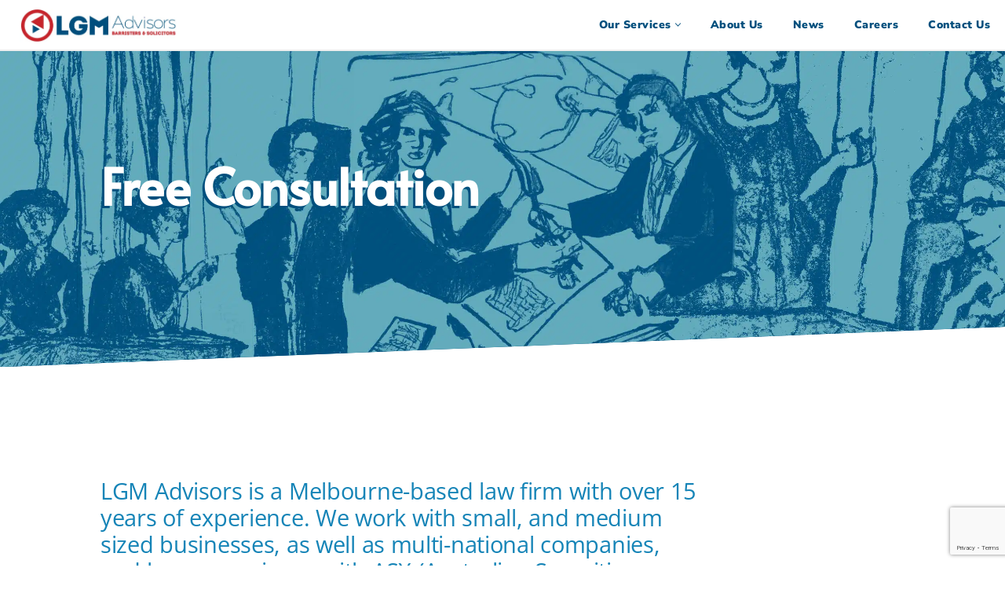

--- FILE ---
content_type: text/html; charset=UTF-8
request_url: https://www.lgmadvisors.com.au/free-consultation/
body_size: 38149
content:
<!DOCTYPE html>
<html dir="ltr" lang="en-AU" prefix="og: https://ogp.me/ns#">

<head> <script>
var gform;gform||(document.addEventListener("gform_main_scripts_loaded",function(){gform.scriptsLoaded=!0}),document.addEventListener("gform/theme/scripts_loaded",function(){gform.themeScriptsLoaded=!0}),window.addEventListener("DOMContentLoaded",function(){gform.domLoaded=!0}),gform={domLoaded:!1,scriptsLoaded:!1,themeScriptsLoaded:!1,isFormEditor:()=>"function"==typeof InitializeEditor,callIfLoaded:function(o){return!(!gform.domLoaded||!gform.scriptsLoaded||!gform.themeScriptsLoaded&&!gform.isFormEditor()||(gform.isFormEditor()&&console.warn("The use of gform.initializeOnLoaded() is deprecated in the form editor context and will be removed in Gravity Forms 3.1."),o(),0))},initializeOnLoaded:function(o){gform.callIfLoaded(o)||(document.addEventListener("gform_main_scripts_loaded",()=>{gform.scriptsLoaded=!0,gform.callIfLoaded(o)}),document.addEventListener("gform/theme/scripts_loaded",()=>{gform.themeScriptsLoaded=!0,gform.callIfLoaded(o)}),window.addEventListener("DOMContentLoaded",()=>{gform.domLoaded=!0,gform.callIfLoaded(o)}))},hooks:{action:{},filter:{}},addAction:function(o,r,e,t){gform.addHook("action",o,r,e,t)},addFilter:function(o,r,e,t){gform.addHook("filter",o,r,e,t)},doAction:function(o){gform.doHook("action",o,arguments)},applyFilters:function(o){return gform.doHook("filter",o,arguments)},removeAction:function(o,r){gform.removeHook("action",o,r)},removeFilter:function(o,r,e){gform.removeHook("filter",o,r,e)},addHook:function(o,r,e,t,n){null==gform.hooks[o][r]&&(gform.hooks[o][r]=[]);var d=gform.hooks[o][r];null==n&&(n=r+"_"+d.length),gform.hooks[o][r].push({tag:n,callable:e,priority:t=null==t?10:t})},doHook:function(r,o,e){var t;if(e=Array.prototype.slice.call(e,1),null!=gform.hooks[r][o]&&((o=gform.hooks[r][o]).sort(function(o,r){return o.priority-r.priority}),o.forEach(function(o){"function"!=typeof(t=o.callable)&&(t=window[t]),"action"==r?t.apply(null,e):e[0]=t.apply(null,e)})),"filter"==r)return e[0]},removeHook:function(o,r,t,n){var e;null!=gform.hooks[o][r]&&(e=(e=gform.hooks[o][r]).filter(function(o,r,e){return!!(null!=n&&n!=o.tag||null!=t&&t!=o.priority)}),gform.hooks[o][r]=e)}});
</script>
<meta charset="UTF-8"><script>if(navigator.userAgent.match(/MSIE|Internet Explorer/i)||navigator.userAgent.match(/Trident\/7\..*?rv:11/i)){var href=document.location.href;if(!href.match(/[?&]nowprocket/)){if(href.indexOf("?")==-1){if(href.indexOf("#")==-1){document.location.href=href+"?nowprocket=1"}else{document.location.href=href.replace("#","?nowprocket=1#")}}else{if(href.indexOf("#")==-1){document.location.href=href+"&nowprocket=1"}else{document.location.href=href.replace("#","&nowprocket=1#")}}}}</script><script>(()=>{class RocketLazyLoadScripts{constructor(){this.v="2.0.4",this.userEvents=["keydown","keyup","mousedown","mouseup","mousemove","mouseover","mouseout","touchmove","touchstart","touchend","touchcancel","wheel","click","dblclick","input"],this.attributeEvents=["onblur","onclick","oncontextmenu","ondblclick","onfocus","onmousedown","onmouseenter","onmouseleave","onmousemove","onmouseout","onmouseover","onmouseup","onmousewheel","onscroll","onsubmit"]}async t(){this.i(),this.o(),/iP(ad|hone)/.test(navigator.userAgent)&&this.h(),this.u(),this.l(this),this.m(),this.k(this),this.p(this),this._(),await Promise.all([this.R(),this.L()]),this.lastBreath=Date.now(),this.S(this),this.P(),this.D(),this.O(),this.M(),await this.C(this.delayedScripts.normal),await this.C(this.delayedScripts.defer),await this.C(this.delayedScripts.async),await this.T(),await this.F(),await this.j(),await this.A(),window.dispatchEvent(new Event("rocket-allScriptsLoaded")),this.everythingLoaded=!0,this.lastTouchEnd&&await new Promise(t=>setTimeout(t,500-Date.now()+this.lastTouchEnd)),this.I(),this.H(),this.U(),this.W()}i(){this.CSPIssue=sessionStorage.getItem("rocketCSPIssue"),document.addEventListener("securitypolicyviolation",t=>{this.CSPIssue||"script-src-elem"!==t.violatedDirective||"data"!==t.blockedURI||(this.CSPIssue=!0,sessionStorage.setItem("rocketCSPIssue",!0))},{isRocket:!0})}o(){window.addEventListener("pageshow",t=>{this.persisted=t.persisted,this.realWindowLoadedFired=!0},{isRocket:!0}),window.addEventListener("pagehide",()=>{this.onFirstUserAction=null},{isRocket:!0})}h(){let t;function e(e){t=e}window.addEventListener("touchstart",e,{isRocket:!0}),window.addEventListener("touchend",function i(o){o.changedTouches[0]&&t.changedTouches[0]&&Math.abs(o.changedTouches[0].pageX-t.changedTouches[0].pageX)<10&&Math.abs(o.changedTouches[0].pageY-t.changedTouches[0].pageY)<10&&o.timeStamp-t.timeStamp<200&&(window.removeEventListener("touchstart",e,{isRocket:!0}),window.removeEventListener("touchend",i,{isRocket:!0}),"INPUT"===o.target.tagName&&"text"===o.target.type||(o.target.dispatchEvent(new TouchEvent("touchend",{target:o.target,bubbles:!0})),o.target.dispatchEvent(new MouseEvent("mouseover",{target:o.target,bubbles:!0})),o.target.dispatchEvent(new PointerEvent("click",{target:o.target,bubbles:!0,cancelable:!0,detail:1,clientX:o.changedTouches[0].clientX,clientY:o.changedTouches[0].clientY})),event.preventDefault()))},{isRocket:!0})}q(t){this.userActionTriggered||("mousemove"!==t.type||this.firstMousemoveIgnored?"keyup"===t.type||"mouseover"===t.type||"mouseout"===t.type||(this.userActionTriggered=!0,this.onFirstUserAction&&this.onFirstUserAction()):this.firstMousemoveIgnored=!0),"click"===t.type&&t.preventDefault(),t.stopPropagation(),t.stopImmediatePropagation(),"touchstart"===this.lastEvent&&"touchend"===t.type&&(this.lastTouchEnd=Date.now()),"click"===t.type&&(this.lastTouchEnd=0),this.lastEvent=t.type,t.composedPath&&t.composedPath()[0].getRootNode()instanceof ShadowRoot&&(t.rocketTarget=t.composedPath()[0]),this.savedUserEvents.push(t)}u(){this.savedUserEvents=[],this.userEventHandler=this.q.bind(this),this.userEvents.forEach(t=>window.addEventListener(t,this.userEventHandler,{passive:!1,isRocket:!0})),document.addEventListener("visibilitychange",this.userEventHandler,{isRocket:!0})}U(){this.userEvents.forEach(t=>window.removeEventListener(t,this.userEventHandler,{passive:!1,isRocket:!0})),document.removeEventListener("visibilitychange",this.userEventHandler,{isRocket:!0}),this.savedUserEvents.forEach(t=>{(t.rocketTarget||t.target).dispatchEvent(new window[t.constructor.name](t.type,t))})}m(){const t="return false",e=Array.from(this.attributeEvents,t=>"data-rocket-"+t),i="["+this.attributeEvents.join("],[")+"]",o="[data-rocket-"+this.attributeEvents.join("],[data-rocket-")+"]",s=(e,i,o)=>{o&&o!==t&&(e.setAttribute("data-rocket-"+i,o),e["rocket"+i]=new Function("event",o),e.setAttribute(i,t))};new MutationObserver(t=>{for(const n of t)"attributes"===n.type&&(n.attributeName.startsWith("data-rocket-")||this.everythingLoaded?n.attributeName.startsWith("data-rocket-")&&this.everythingLoaded&&this.N(n.target,n.attributeName.substring(12)):s(n.target,n.attributeName,n.target.getAttribute(n.attributeName))),"childList"===n.type&&n.addedNodes.forEach(t=>{if(t.nodeType===Node.ELEMENT_NODE)if(this.everythingLoaded)for(const i of[t,...t.querySelectorAll(o)])for(const t of i.getAttributeNames())e.includes(t)&&this.N(i,t.substring(12));else for(const e of[t,...t.querySelectorAll(i)])for(const t of e.getAttributeNames())this.attributeEvents.includes(t)&&s(e,t,e.getAttribute(t))})}).observe(document,{subtree:!0,childList:!0,attributeFilter:[...this.attributeEvents,...e]})}I(){this.attributeEvents.forEach(t=>{document.querySelectorAll("[data-rocket-"+t+"]").forEach(e=>{this.N(e,t)})})}N(t,e){const i=t.getAttribute("data-rocket-"+e);i&&(t.setAttribute(e,i),t.removeAttribute("data-rocket-"+e))}k(t){Object.defineProperty(HTMLElement.prototype,"onclick",{get(){return this.rocketonclick||null},set(e){this.rocketonclick=e,this.setAttribute(t.everythingLoaded?"onclick":"data-rocket-onclick","this.rocketonclick(event)")}})}S(t){function e(e,i){let o=e[i];e[i]=null,Object.defineProperty(e,i,{get:()=>o,set(s){t.everythingLoaded?o=s:e["rocket"+i]=o=s}})}e(document,"onreadystatechange"),e(window,"onload"),e(window,"onpageshow");try{Object.defineProperty(document,"readyState",{get:()=>t.rocketReadyState,set(e){t.rocketReadyState=e},configurable:!0}),document.readyState="loading"}catch(t){console.log("WPRocket DJE readyState conflict, bypassing")}}l(t){this.originalAddEventListener=EventTarget.prototype.addEventListener,this.originalRemoveEventListener=EventTarget.prototype.removeEventListener,this.savedEventListeners=[],EventTarget.prototype.addEventListener=function(e,i,o){o&&o.isRocket||!t.B(e,this)&&!t.userEvents.includes(e)||t.B(e,this)&&!t.userActionTriggered||e.startsWith("rocket-")||t.everythingLoaded?t.originalAddEventListener.call(this,e,i,o):(t.savedEventListeners.push({target:this,remove:!1,type:e,func:i,options:o}),"mouseenter"!==e&&"mouseleave"!==e||t.originalAddEventListener.call(this,e,t.savedUserEvents.push,o))},EventTarget.prototype.removeEventListener=function(e,i,o){o&&o.isRocket||!t.B(e,this)&&!t.userEvents.includes(e)||t.B(e,this)&&!t.userActionTriggered||e.startsWith("rocket-")||t.everythingLoaded?t.originalRemoveEventListener.call(this,e,i,o):t.savedEventListeners.push({target:this,remove:!0,type:e,func:i,options:o})}}J(t,e){this.savedEventListeners=this.savedEventListeners.filter(i=>{let o=i.type,s=i.target||window;return e!==o||t!==s||(this.B(o,s)&&(i.type="rocket-"+o),this.$(i),!1)})}H(){EventTarget.prototype.addEventListener=this.originalAddEventListener,EventTarget.prototype.removeEventListener=this.originalRemoveEventListener,this.savedEventListeners.forEach(t=>this.$(t))}$(t){t.remove?this.originalRemoveEventListener.call(t.target,t.type,t.func,t.options):this.originalAddEventListener.call(t.target,t.type,t.func,t.options)}p(t){let e;function i(e){return t.everythingLoaded?e:e.split(" ").map(t=>"load"===t||t.startsWith("load.")?"rocket-jquery-load":t).join(" ")}function o(o){function s(e){const s=o.fn[e];o.fn[e]=o.fn.init.prototype[e]=function(){return this[0]===window&&t.userActionTriggered&&("string"==typeof arguments[0]||arguments[0]instanceof String?arguments[0]=i(arguments[0]):"object"==typeof arguments[0]&&Object.keys(arguments[0]).forEach(t=>{const e=arguments[0][t];delete arguments[0][t],arguments[0][i(t)]=e})),s.apply(this,arguments),this}}if(o&&o.fn&&!t.allJQueries.includes(o)){const e={DOMContentLoaded:[],"rocket-DOMContentLoaded":[]};for(const t in e)document.addEventListener(t,()=>{e[t].forEach(t=>t())},{isRocket:!0});o.fn.ready=o.fn.init.prototype.ready=function(i){function s(){parseInt(o.fn.jquery)>2?setTimeout(()=>i.bind(document)(o)):i.bind(document)(o)}return"function"==typeof i&&(t.realDomReadyFired?!t.userActionTriggered||t.fauxDomReadyFired?s():e["rocket-DOMContentLoaded"].push(s):e.DOMContentLoaded.push(s)),o([])},s("on"),s("one"),s("off"),t.allJQueries.push(o)}e=o}t.allJQueries=[],o(window.jQuery),Object.defineProperty(window,"jQuery",{get:()=>e,set(t){o(t)}})}P(){const t=new Map;document.write=document.writeln=function(e){const i=document.currentScript,o=document.createRange(),s=i.parentElement;let n=t.get(i);void 0===n&&(n=i.nextSibling,t.set(i,n));const c=document.createDocumentFragment();o.setStart(c,0),c.appendChild(o.createContextualFragment(e)),s.insertBefore(c,n)}}async R(){return new Promise(t=>{this.userActionTriggered?t():this.onFirstUserAction=t})}async L(){return new Promise(t=>{document.addEventListener("DOMContentLoaded",()=>{this.realDomReadyFired=!0,t()},{isRocket:!0})})}async j(){return this.realWindowLoadedFired?Promise.resolve():new Promise(t=>{window.addEventListener("load",t,{isRocket:!0})})}M(){this.pendingScripts=[];this.scriptsMutationObserver=new MutationObserver(t=>{for(const e of t)e.addedNodes.forEach(t=>{"SCRIPT"!==t.tagName||t.noModule||t.isWPRocket||this.pendingScripts.push({script:t,promise:new Promise(e=>{const i=()=>{const i=this.pendingScripts.findIndex(e=>e.script===t);i>=0&&this.pendingScripts.splice(i,1),e()};t.addEventListener("load",i,{isRocket:!0}),t.addEventListener("error",i,{isRocket:!0}),setTimeout(i,1e3)})})})}),this.scriptsMutationObserver.observe(document,{childList:!0,subtree:!0})}async F(){await this.X(),this.pendingScripts.length?(await this.pendingScripts[0].promise,await this.F()):this.scriptsMutationObserver.disconnect()}D(){this.delayedScripts={normal:[],async:[],defer:[]},document.querySelectorAll("script[type$=rocketlazyloadscript]").forEach(t=>{t.hasAttribute("data-rocket-src")?t.hasAttribute("async")&&!1!==t.async?this.delayedScripts.async.push(t):t.hasAttribute("defer")&&!1!==t.defer||"module"===t.getAttribute("data-rocket-type")?this.delayedScripts.defer.push(t):this.delayedScripts.normal.push(t):this.delayedScripts.normal.push(t)})}async _(){await this.L();let t=[];document.querySelectorAll("script[type$=rocketlazyloadscript][data-rocket-src]").forEach(e=>{let i=e.getAttribute("data-rocket-src");if(i&&!i.startsWith("data:")){i.startsWith("//")&&(i=location.protocol+i);try{const o=new URL(i).origin;o!==location.origin&&t.push({src:o,crossOrigin:e.crossOrigin||"module"===e.getAttribute("data-rocket-type")})}catch(t){}}}),t=[...new Map(t.map(t=>[JSON.stringify(t),t])).values()],this.Y(t,"preconnect")}async G(t){if(await this.K(),!0!==t.noModule||!("noModule"in HTMLScriptElement.prototype))return new Promise(e=>{let i;function o(){(i||t).setAttribute("data-rocket-status","executed"),e()}try{if(navigator.userAgent.includes("Firefox/")||""===navigator.vendor||this.CSPIssue)i=document.createElement("script"),[...t.attributes].forEach(t=>{let e=t.nodeName;"type"!==e&&("data-rocket-type"===e&&(e="type"),"data-rocket-src"===e&&(e="src"),i.setAttribute(e,t.nodeValue))}),t.text&&(i.text=t.text),t.nonce&&(i.nonce=t.nonce),i.hasAttribute("src")?(i.addEventListener("load",o,{isRocket:!0}),i.addEventListener("error",()=>{i.setAttribute("data-rocket-status","failed-network"),e()},{isRocket:!0}),setTimeout(()=>{i.isConnected||e()},1)):(i.text=t.text,o()),i.isWPRocket=!0,t.parentNode.replaceChild(i,t);else{const i=t.getAttribute("data-rocket-type"),s=t.getAttribute("data-rocket-src");i?(t.type=i,t.removeAttribute("data-rocket-type")):t.removeAttribute("type"),t.addEventListener("load",o,{isRocket:!0}),t.addEventListener("error",i=>{this.CSPIssue&&i.target.src.startsWith("data:")?(console.log("WPRocket: CSP fallback activated"),t.removeAttribute("src"),this.G(t).then(e)):(t.setAttribute("data-rocket-status","failed-network"),e())},{isRocket:!0}),s?(t.fetchPriority="high",t.removeAttribute("data-rocket-src"),t.src=s):t.src="data:text/javascript;base64,"+window.btoa(unescape(encodeURIComponent(t.text)))}}catch(i){t.setAttribute("data-rocket-status","failed-transform"),e()}});t.setAttribute("data-rocket-status","skipped")}async C(t){const e=t.shift();return e?(e.isConnected&&await this.G(e),this.C(t)):Promise.resolve()}O(){this.Y([...this.delayedScripts.normal,...this.delayedScripts.defer,...this.delayedScripts.async],"preload")}Y(t,e){this.trash=this.trash||[];let i=!0;var o=document.createDocumentFragment();t.forEach(t=>{const s=t.getAttribute&&t.getAttribute("data-rocket-src")||t.src;if(s&&!s.startsWith("data:")){const n=document.createElement("link");n.href=s,n.rel=e,"preconnect"!==e&&(n.as="script",n.fetchPriority=i?"high":"low"),t.getAttribute&&"module"===t.getAttribute("data-rocket-type")&&(n.crossOrigin=!0),t.crossOrigin&&(n.crossOrigin=t.crossOrigin),t.integrity&&(n.integrity=t.integrity),t.nonce&&(n.nonce=t.nonce),o.appendChild(n),this.trash.push(n),i=!1}}),document.head.appendChild(o)}W(){this.trash.forEach(t=>t.remove())}async T(){try{document.readyState="interactive"}catch(t){}this.fauxDomReadyFired=!0;try{await this.K(),this.J(document,"readystatechange"),document.dispatchEvent(new Event("rocket-readystatechange")),await this.K(),document.rocketonreadystatechange&&document.rocketonreadystatechange(),await this.K(),this.J(document,"DOMContentLoaded"),document.dispatchEvent(new Event("rocket-DOMContentLoaded")),await this.K(),this.J(window,"DOMContentLoaded"),window.dispatchEvent(new Event("rocket-DOMContentLoaded"))}catch(t){console.error(t)}}async A(){try{document.readyState="complete"}catch(t){}try{await this.K(),this.J(document,"readystatechange"),document.dispatchEvent(new Event("rocket-readystatechange")),await this.K(),document.rocketonreadystatechange&&document.rocketonreadystatechange(),await this.K(),this.J(window,"load"),window.dispatchEvent(new Event("rocket-load")),await this.K(),window.rocketonload&&window.rocketonload(),await this.K(),this.allJQueries.forEach(t=>t(window).trigger("rocket-jquery-load")),await this.K(),this.J(window,"pageshow");const t=new Event("rocket-pageshow");t.persisted=this.persisted,window.dispatchEvent(t),await this.K(),window.rocketonpageshow&&window.rocketonpageshow({persisted:this.persisted})}catch(t){console.error(t)}}async K(){Date.now()-this.lastBreath>45&&(await this.X(),this.lastBreath=Date.now())}async X(){return document.hidden?new Promise(t=>setTimeout(t)):new Promise(t=>requestAnimationFrame(t))}B(t,e){return e===document&&"readystatechange"===t||(e===document&&"DOMContentLoaded"===t||(e===window&&"DOMContentLoaded"===t||(e===window&&"load"===t||e===window&&"pageshow"===t)))}static run(){(new RocketLazyLoadScripts).t()}}RocketLazyLoadScripts.run()})();</script>
	
	
	<meta name="viewport" content="width=device-width, initial-scale=1, minimum-scale=1">
	<link rel="profile" href="http://gmpg.org/xfn/11">
		<title>LGM Advisors - Free Consultation</title>
<link data-rocket-prefetch href="https://www.gstatic.com" rel="dns-prefetch">
<link data-rocket-prefetch href="https://fonts.googleapis.com" rel="dns-prefetch">
<link data-rocket-prefetch href="https://fonts.gstatic.com" rel="dns-prefetch">
<link data-rocket-prefetch href="https://www.google.com" rel="dns-prefetch">
<link data-rocket-preload as="style" href="https://fonts.googleapis.com/css?family=Nunito%20Sans%3A900%2C400%7CAlata%3A700%2C400%2C900%7COpen%20Sans%3A400&#038;display=swap" rel="preload">
<link href="https://fonts.googleapis.com/css?family=Nunito%20Sans%3A900%2C400%7CAlata%3A700%2C400%2C900%7COpen%20Sans%3A400&#038;display=swap" media="print" onload="this.media=&#039;all&#039;" rel="stylesheet">
<noscript><link rel="stylesheet" href="https://fonts.googleapis.com/css?family=Nunito%20Sans%3A900%2C400%7CAlata%3A700%2C400%2C900%7COpen%20Sans%3A400&#038;display=swap"></noscript>
<link crossorigin data-rocket-preload as="font" href="https://fonts.gstatic.com/s/nunitosans/v15/pe0TMImSLYBIv1o4X1M8ce2xCx3yop4tQpF_MeTm0lfGWVpNn64CL7U8upHZIbMV51Q42ptCp7t1R-s.woff2" rel="preload">
<link crossorigin data-rocket-preload as="font" href="https://fonts.gstatic.com/s/alata/v10/PbytFmztEwbIoce9zqY.woff2" rel="preload">
<link crossorigin data-rocket-preload as="font" href="https://fonts.gstatic.com/s/opensans/v40/memSYaGs126MiZpBA-UvWbX2vVnXBbObj2OVZyOOSr4dVJWUgsjZ0B4gaVI.woff2" rel="preload">
<style id="wpr-usedcss">img.emoji{display:inline!important;border:none!important;box-shadow:none!important;height:1em!important;width:1em!important;margin:0 .07em!important;vertical-align:-.1em!important;background:0 0!important;padding:0!important}:where(.wp-block-button__link){border-radius:9999px;box-shadow:none;padding:calc(.667em + 2px) calc(1.333em + 2px);text-decoration:none}:root :where(.wp-block-button .wp-block-button__link.is-style-outline),:root :where(.wp-block-button.is-style-outline>.wp-block-button__link){border:2px solid;padding:.667em 1.333em}:root :where(.wp-block-button .wp-block-button__link.is-style-outline:not(.has-text-color)),:root :where(.wp-block-button.is-style-outline>.wp-block-button__link:not(.has-text-color)){color:currentColor}:root :where(.wp-block-button .wp-block-button__link.is-style-outline:not(.has-background)),:root :where(.wp-block-button.is-style-outline>.wp-block-button__link:not(.has-background)){background-color:initial;background-image:none}:where(.wp-block-calendar table:not(.has-background) th){background:#ddd}:where(.wp-block-columns){margin-bottom:1.75em}:where(.wp-block-columns.has-background){padding:1.25em 2.375em}:where(.wp-block-post-comments input[type=submit]){border:none}:where(.wp-block-cover-image:not(.has-text-color)),:where(.wp-block-cover:not(.has-text-color)){color:#fff}:where(.wp-block-cover-image.is-light:not(.has-text-color)),:where(.wp-block-cover.is-light:not(.has-text-color)){color:#000}:root :where(.wp-block-cover h1:not(.has-text-color)),:root :where(.wp-block-cover h2:not(.has-text-color)),:root :where(.wp-block-cover h3:not(.has-text-color)),:root :where(.wp-block-cover h4:not(.has-text-color)),:root :where(.wp-block-cover h5:not(.has-text-color)),:root :where(.wp-block-cover h6:not(.has-text-color)),:root :where(.wp-block-cover p:not(.has-text-color)){color:inherit}:where(.wp-block-file){margin-bottom:1.5em}:where(.wp-block-file__button){border-radius:2em;display:inline-block;padding:.5em 1em}:where(.wp-block-file__button):is(a):active,:where(.wp-block-file__button):is(a):focus,:where(.wp-block-file__button):is(a):hover,:where(.wp-block-file__button):is(a):visited{box-shadow:none;color:#fff;opacity:.85;text-decoration:none}.wp-block-group{box-sizing:border-box}:where(.wp-block-group.wp-block-group-is-layout-constrained){position:relative}:root :where(.wp-block-image.is-style-rounded img,.wp-block-image .is-style-rounded img){border-radius:9999px}:where(.wp-block-latest-comments:not([style*=line-height] .wp-block-latest-comments__comment)){line-height:1.1}:where(.wp-block-latest-comments:not([style*=line-height] .wp-block-latest-comments__comment-excerpt p)){line-height:1.8}:root :where(.wp-block-latest-posts.is-grid){padding:0}:root :where(.wp-block-latest-posts.wp-block-latest-posts__list){padding-left:0}ul{box-sizing:border-box}:root :where(ul.has-background,ol.has-background){padding:1.25em 2.375em}:where(.wp-block-navigation.has-background .wp-block-navigation-item a:not(.wp-element-button)),:where(.wp-block-navigation.has-background .wp-block-navigation-submenu a:not(.wp-element-button)){padding:.5em 1em}:where(.wp-block-navigation .wp-block-navigation__submenu-container .wp-block-navigation-item a:not(.wp-element-button)),:where(.wp-block-navigation .wp-block-navigation__submenu-container .wp-block-navigation-submenu a:not(.wp-element-button)),:where(.wp-block-navigation .wp-block-navigation__submenu-container .wp-block-navigation-submenu button.wp-block-navigation-item__content),:where(.wp-block-navigation .wp-block-navigation__submenu-container .wp-block-pages-list__item button.wp-block-navigation-item__content){padding:.5em 1em}:root :where(p.has-background){padding:1.25em 2.375em}:where(p.has-text-color:not(.has-link-color)) a{color:inherit}:where(.wp-block-post-comments-form) input:not([type=submit]),:where(.wp-block-post-comments-form) textarea{border:1px solid #949494;font-family:inherit;font-size:1em}:where(.wp-block-post-comments-form) input:where(:not([type=submit]):not([type=checkbox])),:where(.wp-block-post-comments-form) textarea{padding:calc(.667em + 2px)}:where(.wp-block-post-excerpt){margin-bottom:var(--wp--style--block-gap);margin-top:var(--wp--style--block-gap)}:where(.wp-block-preformatted.has-background){padding:1.25em 2.375em}:where(.wp-block-search__button){border:1px solid #ccc;padding:6px 10px}:where(.wp-block-search__input){font-family:inherit;font-size:inherit;font-style:inherit;font-weight:inherit;letter-spacing:inherit;line-height:inherit;text-transform:inherit}:where(.wp-block-search__button-inside .wp-block-search__inside-wrapper){border:1px solid #949494;box-sizing:border-box;padding:4px}:where(.wp-block-search__button-inside .wp-block-search__inside-wrapper) .wp-block-search__input{border:none;border-radius:0;padding:0 4px}:where(.wp-block-search__button-inside .wp-block-search__inside-wrapper) .wp-block-search__input:focus{outline:0}:where(.wp-block-search__button-inside .wp-block-search__inside-wrapper) :where(.wp-block-search__button){padding:4px 8px}:root :where(.wp-block-separator.is-style-dots){height:auto;line-height:1;text-align:center}:root :where(.wp-block-separator.is-style-dots):before{color:currentColor;content:"···";font-family:serif;font-size:1.5em;letter-spacing:2em;padding-left:2em}:root :where(.wp-block-site-logo.is-style-rounded){border-radius:9999px}:root :where(.wp-block-site-title a){color:inherit}:where(.wp-block-social-links:not(.is-style-logos-only)) .wp-social-link{background-color:#f0f0f0;color:#444}:where(.wp-block-social-links:not(.is-style-logos-only)) .wp-social-link-amazon{background-color:#f90;color:#fff}:where(.wp-block-social-links:not(.is-style-logos-only)) .wp-social-link-bandcamp{background-color:#1ea0c3;color:#fff}:where(.wp-block-social-links:not(.is-style-logos-only)) .wp-social-link-behance{background-color:#0757fe;color:#fff}:where(.wp-block-social-links:not(.is-style-logos-only)) .wp-social-link-bluesky{background-color:#0a7aff;color:#fff}:where(.wp-block-social-links:not(.is-style-logos-only)) .wp-social-link-codepen{background-color:#1e1f26;color:#fff}:where(.wp-block-social-links:not(.is-style-logos-only)) .wp-social-link-deviantart{background-color:#02e49b;color:#fff}:where(.wp-block-social-links:not(.is-style-logos-only)) .wp-social-link-dribbble{background-color:#e94c89;color:#fff}:where(.wp-block-social-links:not(.is-style-logos-only)) .wp-social-link-dropbox{background-color:#4280ff;color:#fff}:where(.wp-block-social-links:not(.is-style-logos-only)) .wp-social-link-etsy{background-color:#f45800;color:#fff}:where(.wp-block-social-links:not(.is-style-logos-only)) .wp-social-link-facebook{background-color:#1778f2;color:#fff}:where(.wp-block-social-links:not(.is-style-logos-only)) .wp-social-link-fivehundredpx{background-color:#000;color:#fff}:where(.wp-block-social-links:not(.is-style-logos-only)) .wp-social-link-flickr{background-color:#0461dd;color:#fff}:where(.wp-block-social-links:not(.is-style-logos-only)) .wp-social-link-foursquare{background-color:#e65678;color:#fff}:where(.wp-block-social-links:not(.is-style-logos-only)) .wp-social-link-github{background-color:#24292d;color:#fff}:where(.wp-block-social-links:not(.is-style-logos-only)) .wp-social-link-goodreads{background-color:#eceadd;color:#382110}:where(.wp-block-social-links:not(.is-style-logos-only)) .wp-social-link-google{background-color:#ea4434;color:#fff}:where(.wp-block-social-links:not(.is-style-logos-only)) .wp-social-link-gravatar{background-color:#1d4fc4;color:#fff}:where(.wp-block-social-links:not(.is-style-logos-only)) .wp-social-link-instagram{background-color:#f00075;color:#fff}:where(.wp-block-social-links:not(.is-style-logos-only)) .wp-social-link-lastfm{background-color:#e21b24;color:#fff}:where(.wp-block-social-links:not(.is-style-logos-only)) .wp-social-link-linkedin{background-color:#0d66c2;color:#fff}:where(.wp-block-social-links:not(.is-style-logos-only)) .wp-social-link-mastodon{background-color:#3288d4;color:#fff}:where(.wp-block-social-links:not(.is-style-logos-only)) .wp-social-link-medium{background-color:#000;color:#fff}:where(.wp-block-social-links:not(.is-style-logos-only)) .wp-social-link-meetup{background-color:#f6405f;color:#fff}:where(.wp-block-social-links:not(.is-style-logos-only)) .wp-social-link-patreon{background-color:#000;color:#fff}:where(.wp-block-social-links:not(.is-style-logos-only)) .wp-social-link-pinterest{background-color:#e60122;color:#fff}:where(.wp-block-social-links:not(.is-style-logos-only)) .wp-social-link-pocket{background-color:#ef4155;color:#fff}:where(.wp-block-social-links:not(.is-style-logos-only)) .wp-social-link-reddit{background-color:#ff4500;color:#fff}:where(.wp-block-social-links:not(.is-style-logos-only)) .wp-social-link-skype{background-color:#0478d7;color:#fff}:where(.wp-block-social-links:not(.is-style-logos-only)) .wp-social-link-snapchat{background-color:#fefc00;color:#fff;stroke:#000}:where(.wp-block-social-links:not(.is-style-logos-only)) .wp-social-link-soundcloud{background-color:#ff5600;color:#fff}:where(.wp-block-social-links:not(.is-style-logos-only)) .wp-social-link-spotify{background-color:#1bd760;color:#fff}:where(.wp-block-social-links:not(.is-style-logos-only)) .wp-social-link-telegram{background-color:#2aabee;color:#fff}:where(.wp-block-social-links:not(.is-style-logos-only)) .wp-social-link-threads{background-color:#000;color:#fff}:where(.wp-block-social-links:not(.is-style-logos-only)) .wp-social-link-tiktok{background-color:#000;color:#fff}:where(.wp-block-social-links:not(.is-style-logos-only)) .wp-social-link-tumblr{background-color:#011835;color:#fff}:where(.wp-block-social-links:not(.is-style-logos-only)) .wp-social-link-twitch{background-color:#6440a4;color:#fff}:where(.wp-block-social-links:not(.is-style-logos-only)) .wp-social-link-twitter{background-color:#1da1f2;color:#fff}:where(.wp-block-social-links:not(.is-style-logos-only)) .wp-social-link-vimeo{background-color:#1eb7ea;color:#fff}:where(.wp-block-social-links:not(.is-style-logos-only)) .wp-social-link-vk{background-color:#4680c2;color:#fff}:where(.wp-block-social-links:not(.is-style-logos-only)) .wp-social-link-wordpress{background-color:#3499cd;color:#fff}:where(.wp-block-social-links:not(.is-style-logos-only)) .wp-social-link-whatsapp{background-color:#25d366;color:#fff}:where(.wp-block-social-links:not(.is-style-logos-only)) .wp-social-link-x{background-color:#000;color:#fff}:where(.wp-block-social-links:not(.is-style-logos-only)) .wp-social-link-yelp{background-color:#d32422;color:#fff}:where(.wp-block-social-links:not(.is-style-logos-only)) .wp-social-link-youtube{background-color:red;color:#fff}:where(.wp-block-social-links.is-style-logos-only) .wp-social-link{background:0 0}:where(.wp-block-social-links.is-style-logos-only) .wp-social-link svg{height:1.25em;width:1.25em}:where(.wp-block-social-links.is-style-logos-only) .wp-social-link-amazon{color:#f90}:where(.wp-block-social-links.is-style-logos-only) .wp-social-link-bandcamp{color:#1ea0c3}:where(.wp-block-social-links.is-style-logos-only) .wp-social-link-behance{color:#0757fe}:where(.wp-block-social-links.is-style-logos-only) .wp-social-link-bluesky{color:#0a7aff}:where(.wp-block-social-links.is-style-logos-only) .wp-social-link-codepen{color:#1e1f26}:where(.wp-block-social-links.is-style-logos-only) .wp-social-link-deviantart{color:#02e49b}:where(.wp-block-social-links.is-style-logos-only) .wp-social-link-dribbble{color:#e94c89}:where(.wp-block-social-links.is-style-logos-only) .wp-social-link-dropbox{color:#4280ff}:where(.wp-block-social-links.is-style-logos-only) .wp-social-link-etsy{color:#f45800}:where(.wp-block-social-links.is-style-logos-only) .wp-social-link-facebook{color:#1778f2}:where(.wp-block-social-links.is-style-logos-only) .wp-social-link-fivehundredpx{color:#000}:where(.wp-block-social-links.is-style-logos-only) .wp-social-link-flickr{color:#0461dd}:where(.wp-block-social-links.is-style-logos-only) .wp-social-link-foursquare{color:#e65678}:where(.wp-block-social-links.is-style-logos-only) .wp-social-link-github{color:#24292d}:where(.wp-block-social-links.is-style-logos-only) .wp-social-link-goodreads{color:#382110}:where(.wp-block-social-links.is-style-logos-only) .wp-social-link-google{color:#ea4434}:where(.wp-block-social-links.is-style-logos-only) .wp-social-link-gravatar{color:#1d4fc4}:where(.wp-block-social-links.is-style-logos-only) .wp-social-link-instagram{color:#f00075}:where(.wp-block-social-links.is-style-logos-only) .wp-social-link-lastfm{color:#e21b24}:where(.wp-block-social-links.is-style-logos-only) .wp-social-link-linkedin{color:#0d66c2}:where(.wp-block-social-links.is-style-logos-only) .wp-social-link-mastodon{color:#3288d4}:where(.wp-block-social-links.is-style-logos-only) .wp-social-link-medium{color:#000}:where(.wp-block-social-links.is-style-logos-only) .wp-social-link-meetup{color:#f6405f}:where(.wp-block-social-links.is-style-logos-only) .wp-social-link-patreon{color:#000}:where(.wp-block-social-links.is-style-logos-only) .wp-social-link-pinterest{color:#e60122}:where(.wp-block-social-links.is-style-logos-only) .wp-social-link-pocket{color:#ef4155}:where(.wp-block-social-links.is-style-logos-only) .wp-social-link-reddit{color:#ff4500}:where(.wp-block-social-links.is-style-logos-only) .wp-social-link-skype{color:#0478d7}:where(.wp-block-social-links.is-style-logos-only) .wp-social-link-snapchat{color:#fff;stroke:#000}:where(.wp-block-social-links.is-style-logos-only) .wp-social-link-soundcloud{color:#ff5600}:where(.wp-block-social-links.is-style-logos-only) .wp-social-link-spotify{color:#1bd760}:where(.wp-block-social-links.is-style-logos-only) .wp-social-link-telegram{color:#2aabee}:where(.wp-block-social-links.is-style-logos-only) .wp-social-link-threads{color:#000}:where(.wp-block-social-links.is-style-logos-only) .wp-social-link-tiktok{color:#000}:where(.wp-block-social-links.is-style-logos-only) .wp-social-link-tumblr{color:#011835}:where(.wp-block-social-links.is-style-logos-only) .wp-social-link-twitch{color:#6440a4}:where(.wp-block-social-links.is-style-logos-only) .wp-social-link-twitter{color:#1da1f2}:where(.wp-block-social-links.is-style-logos-only) .wp-social-link-vimeo{color:#1eb7ea}:where(.wp-block-social-links.is-style-logos-only) .wp-social-link-vk{color:#4680c2}:where(.wp-block-social-links.is-style-logos-only) .wp-social-link-whatsapp{color:#25d366}:where(.wp-block-social-links.is-style-logos-only) .wp-social-link-wordpress{color:#3499cd}:where(.wp-block-social-links.is-style-logos-only) .wp-social-link-x{color:#000}:where(.wp-block-social-links.is-style-logos-only) .wp-social-link-yelp{color:#d32422}:where(.wp-block-social-links.is-style-logos-only) .wp-social-link-youtube{color:red}:root :where(.wp-block-social-links .wp-social-link a){padding:.25em}:root :where(.wp-block-social-links.is-style-logos-only .wp-social-link a){padding:0}:root :where(.wp-block-social-links.is-style-pill-shape .wp-social-link a){padding-left:.66667em;padding-right:.66667em}:root :where(.wp-block-tag-cloud.is-style-outline){display:flex;flex-wrap:wrap;gap:1ch}:root :where(.wp-block-tag-cloud.is-style-outline a){border:1px solid;font-size:unset!important;margin-right:0;padding:1ch 2ch;text-decoration:none!important}:where(.wp-block-term-description){margin-bottom:var(--wp--style--block-gap);margin-top:var(--wp--style--block-gap)}:where(pre.wp-block-verse){font-family:inherit}.entry-content{counter-reset:footnotes}:root{--wp--preset--font-size--normal:16px;--wp--preset--font-size--huge:42px}.screen-reader-text{border:0;clip:rect(1px,1px,1px,1px);clip-path:inset(50%);height:1px;margin:-1px;overflow:hidden;padding:0;position:absolute;width:1px;word-wrap:normal!important}.screen-reader-text:focus{background-color:#ddd;clip:auto!important;clip-path:none;color:#444;display:block;font-size:1em;height:auto;left:5px;line-height:normal;padding:15px 23px 14px;text-decoration:none;top:5px;width:auto;z-index:100000}html :where(.has-border-color){border-style:solid}html :where([style*=border-top-color]){border-top-style:solid}html :where([style*=border-right-color]){border-right-style:solid}html :where([style*=border-bottom-color]){border-bottom-style:solid}html :where([style*=border-left-color]){border-left-style:solid}html :where([style*=border-width]){border-style:solid}html :where([style*=border-top-width]){border-top-style:solid}html :where([style*=border-right-width]){border-right-style:solid}html :where([style*=border-bottom-width]){border-bottom-style:solid}html :where([style*=border-left-width]){border-left-style:solid}html :where(img[class*=wp-image-]){height:auto;max-width:100%}:where(figure){margin:0 0 1em}html :where(.is-position-sticky){--wp-admin--admin-bar--position-offset:var(--wp-admin--admin-bar--height,0px)}@media screen and (max-width:600px){html :where(.is-position-sticky){--wp-admin--admin-bar--position-offset:0px}}:root{--wp--preset--aspect-ratio--square:1;--wp--preset--aspect-ratio--4-3:4/3;--wp--preset--aspect-ratio--3-4:3/4;--wp--preset--aspect-ratio--3-2:3/2;--wp--preset--aspect-ratio--2-3:2/3;--wp--preset--aspect-ratio--16-9:16/9;--wp--preset--aspect-ratio--9-16:9/16;--wp--preset--color--black:#000000;--wp--preset--color--cyan-bluish-gray:#abb8c3;--wp--preset--color--white:#ffffff;--wp--preset--color--pale-pink:#f78da7;--wp--preset--color--vivid-red:#cf2e2e;--wp--preset--color--luminous-vivid-orange:#ff6900;--wp--preset--color--luminous-vivid-amber:#fcb900;--wp--preset--color--light-green-cyan:#7bdcb5;--wp--preset--color--vivid-green-cyan:#00d084;--wp--preset--color--pale-cyan-blue:#8ed1fc;--wp--preset--color--vivid-cyan-blue:#0693e3;--wp--preset--color--vivid-purple:#9b51e0;--wp--preset--color--neve-link-color:var(--nv-primary-accent);--wp--preset--color--neve-link-hover-color:var(--nv-secondary-accent);--wp--preset--color--nv-site-bg:var(--nv-site-bg);--wp--preset--color--nv-light-bg:var(--nv-light-bg);--wp--preset--color--nv-dark-bg:var(--nv-dark-bg);--wp--preset--color--neve-text-color:var(--nv-text-color);--wp--preset--color--nv-text-dark-bg:var(--nv-text-dark-bg);--wp--preset--color--nv-c-1:var(--nv-c-1);--wp--preset--color--nv-c-2:var(--nv-c-2);--wp--preset--gradient--vivid-cyan-blue-to-vivid-purple:linear-gradient(135deg,rgba(6, 147, 227, 1) 0%,rgb(155, 81, 224) 100%);--wp--preset--gradient--light-green-cyan-to-vivid-green-cyan:linear-gradient(135deg,rgb(122, 220, 180) 0%,rgb(0, 208, 130) 100%);--wp--preset--gradient--luminous-vivid-amber-to-luminous-vivid-orange:linear-gradient(135deg,rgba(252, 185, 0, 1) 0%,rgba(255, 105, 0, 1) 100%);--wp--preset--gradient--luminous-vivid-orange-to-vivid-red:linear-gradient(135deg,rgba(255, 105, 0, 1) 0%,rgb(207, 46, 46) 100%);--wp--preset--gradient--very-light-gray-to-cyan-bluish-gray:linear-gradient(135deg,rgb(238, 238, 238) 0%,rgb(169, 184, 195) 100%);--wp--preset--gradient--cool-to-warm-spectrum:linear-gradient(135deg,rgb(74, 234, 220) 0%,rgb(151, 120, 209) 20%,rgb(207, 42, 186) 40%,rgb(238, 44, 130) 60%,rgb(251, 105, 98) 80%,rgb(254, 248, 76) 100%);--wp--preset--gradient--blush-light-purple:linear-gradient(135deg,rgb(255, 206, 236) 0%,rgb(152, 150, 240) 100%);--wp--preset--gradient--blush-bordeaux:linear-gradient(135deg,rgb(254, 205, 165) 0%,rgb(254, 45, 45) 50%,rgb(107, 0, 62) 100%);--wp--preset--gradient--luminous-dusk:linear-gradient(135deg,rgb(255, 203, 112) 0%,rgb(199, 81, 192) 50%,rgb(65, 88, 208) 100%);--wp--preset--gradient--pale-ocean:linear-gradient(135deg,rgb(255, 245, 203) 0%,rgb(182, 227, 212) 50%,rgb(51, 167, 181) 100%);--wp--preset--gradient--electric-grass:linear-gradient(135deg,rgb(202, 248, 128) 0%,rgb(113, 206, 126) 100%);--wp--preset--gradient--midnight:linear-gradient(135deg,rgb(2, 3, 129) 0%,rgb(40, 116, 252) 100%);--wp--preset--font-size--small:13px;--wp--preset--font-size--medium:20px;--wp--preset--font-size--large:36px;--wp--preset--font-size--x-large:42px;--wp--preset--spacing--20:0.44rem;--wp--preset--spacing--30:0.67rem;--wp--preset--spacing--40:1rem;--wp--preset--spacing--50:1.5rem;--wp--preset--spacing--60:2.25rem;--wp--preset--spacing--70:3.38rem;--wp--preset--spacing--80:5.06rem;--wp--preset--shadow--natural:6px 6px 9px rgba(0, 0, 0, .2);--wp--preset--shadow--deep:12px 12px 50px rgba(0, 0, 0, .4);--wp--preset--shadow--sharp:6px 6px 0px rgba(0, 0, 0, .2);--wp--preset--shadow--outlined:6px 6px 0px -3px rgba(255, 255, 255, 1),6px 6px rgba(0, 0, 0, 1);--wp--preset--shadow--crisp:6px 6px 0px rgba(0, 0, 0, 1)}:where(.is-layout-flex){gap:.5em}:where(.is-layout-grid){gap:.5em}:where(.wp-block-post-template.is-layout-flex){gap:1.25em}:where(.wp-block-post-template.is-layout-grid){gap:1.25em}:where(.wp-block-columns.is-layout-flex){gap:2em}:where(.wp-block-columns.is-layout-grid){gap:2em}:root :where(.wp-block-pullquote){font-size:1.5em;line-height:1.6}.button,button,input[type=button],input[type=submit]{cursor:pointer;box-sizing:border-box;border-color:currentColor;text-align:center;font-family:var(--bodyfontfamily),var(--nv-fallback-ff)}button,input[type=button],input[type=submit]{cursor:pointer;box-sizing:border-box;background:var(--primarybtnbg);color:var(--primarybtncolor);border-style:solid;border-color:currentColor;fill:currentColor;border-width:var(--primarybtnborderwidth,0);border-radius:var(--primarybtnborderradius,3px);padding:var(--primarybtnpadding,13px 15px);font-weight:var(--btnfontweight,700);font-size:var(--btnfs,var(--bodyfontsize));line-height:var(--btnlineheight,1.6);letter-spacing:var(--btnletterspacing,var(--bodyletterspacing));text-transform:var(--btntexttransform,none)}button:hover,input[type=button]:hover,input[type=submit]:hover{background:var(--primarybtnhoverbg);color:var(--primarybtnhovercolor);border-color:var(--primarybtnhovercolor)}.button{cursor:pointer;box-sizing:border-box;background-color:var(--secondarybtnbg);color:var(--secondarybtncolor);border-style:solid;border-color:currentColor;fill:currentColor;border-width:var(--secondarybtnborderwidth,0);border-radius:var(--secondarybtnborderradius,3px);padding:var(--secondarybtnpadding,7px 12px);font-weight:var(--btnfontweight,700);font-size:var(--btnfs,var(--bodyfontsize));line-height:var(--btnlineheight,1.6);letter-spacing:var(--btnletterspacing);text-transform:var(--btntexttransform,none)}.button:hover{background-color:var(--secondarybtnhoverbg);color:var(--secondarybtnhovercolor);border-color:var(--secondarybtnhovercolor)}.widget select,form input:read-write,form select,form select option,form textarea{border-style:solid;border-color:var(--formfieldbordercolor);border-width:var(--formfieldborderwidth);border-radius:var(--formfieldborderradius,3px);background:var(--formfieldbgcolor);color:var(--formfieldcolor);padding:var(--formfieldpadding);text-transform:var(--formfieldtexttransform);font-weight:var(--formfieldfontweight);font-family:var(--bodyfontfamily);font-size:var(--formfieldfontsize);letter-spacing:var(--formfieldletterspacing);line-height:var(--formfieldlineheight)}form label{font-weight:var(--formlabelfontweight,var(--bodyfontweight));text-transform:var(--formlabeltexttransform);letter-spacing:var(--formlabelletterspacing);line-height:var(--formlabellineheight);font-size:var(--formlabelfontsize,var(--bodyfontsize))}body,dl,dt,fieldset,h1,h2,h3,h4,h5,html,iframe,legend,li,p,textarea,ul{margin:0;padding:0}h1,h2,h3,h4,h5{font-size:100%;font-weight:400}ul{list-style:none}button,input,select,textarea{margin:0}html{box-sizing:border-box;-ms-overflow-style:scrollbar}*,::after,::before{box-sizing:border-box}img,object,video{height:auto;max-width:100%}iframe{border:0;max-width:100%}table{border-collapse:collapse;border-spacing:0}.container{width:100%;padding-right:15px;padding-left:15px;margin:0 auto;max-width:var(--container)}.container-fluid{width:100%;margin:0 auto}.container-fluid>div{margin:0 -15px}.row{display:flex;flex-wrap:wrap;margin:0 -15px}.col{padding:0 15px;margin:0 auto;flex-grow:1;max-width:100%}html{font-size:100%}body{background-color:var(--nv-site-bg);color:var(--nv-text-color);font-size:var(--bodyfontsize);line-height:var(--bodylineheight);letter-spacing:var(--bodyletterspacing);font-family:var(--bodyfontfamily),var(--nv-fallback-ff);text-transform:var(--bodytexttransform);font-weight:var(--bodyfontweight);overflow-x:hidden;direction:ltr;-webkit-font-smoothing:antialiased;-moz-osx-font-smoothing:grayscale}h1,h2,h3,h4,h5{margin-bottom:30px;font-family:var(--headingsfontfamily),var(--nv-fallback-ff)}p{margin-bottom:30px}a{--linkdeco:none;color:var(--nv-primary-accent);cursor:pointer;text-decoration:var(--linkdeco)}a:focus,a:hover{opacity:.9;color:var(--nv-secondary-accent)}.entry-content a:not([class]),.widget_text a:not([class]){--linkdeco:underline}h1{font-size:var(--h1fontsize);font-weight:var(--h1fontweight);line-height:var(--h1lineheight);letter-spacing:var(--h1letterspacing);text-transform:var(--h1texttransform)}h2{font-size:var(--h2fontsize);font-weight:var(--h2fontweight);line-height:var(--h2lineheight);letter-spacing:var(--h2letterspacing);text-transform:var(--h2texttransform)}h3{font-size:var(--h3fontsize);font-weight:var(--h3fontweight);line-height:var(--h3lineheight);letter-spacing:var(--h3letterspacing);text-transform:var(--h3texttransform)}h4{font-size:var(--h4fontsize);font-weight:var(--h4fontweight);line-height:var(--h4lineheight);letter-spacing:var(--h4letterspacing);text-transform:var(--h4texttransform)}h5{font-size:var(--h5fontsize);font-weight:var(--h5fontweight);line-height:var(--h5lineheight);letter-spacing:var(--h5letterspacing);text-transform:var(--h5texttransform)}ul{padding-left:var(--listpad,0)}ul{list-style:var(--liststyle,none)}.show-on-focus{position:absolute;width:1px;height:1px;clip:rect(1px,1px,1px,1px);top:32px;background:var(--nv-site-bg);padding:10px 15px}.show-on-focus:focus{z-index:999999;width:auto;height:auto;clip:auto}.screen-reader-text{position:absolute;left:-10000px;top:auto;width:1px;height:1px;overflow:hidden}table{border-collapse:separate;border-spacing:0;border-width:1px 0 0 1px;margin:0 0 20px;width:100%;word-break:initial}.site-logo{align-items:center;display:flex}.site-logo img{max-width:var(--maxwidth);display:block;margin:0 auto}.site-logo img[src$=".svg"]{width:var(--maxwidth)}.site-logo h1,.site-logo p{font-size:var(--fs);font-weight:var(--h1fontweight);line-height:var(--bodylineheight);letter-spacing:var(--bodyletterspacing);text-transform:var(--texttransform,var(--bodytexttransform));margin:0}.header-menu-sidebar .nav-ul .sub-menu,.nav-ul li:hover>.sub-menu,.sub-menu.dropdown-open{opacity:1;visibility:visible}.caret{transition:.3s ease}.dd-title{flex-grow:var(--flexg);display:flex;align-items:center}.nav-ul{display:flex;flex-wrap:wrap;margin-right:calc(var(--spacing)/ 2 * -1);margin-left:calc(var(--spacing)/ 2 * -1)}.nav-ul>li{margin:0 calc(var(--spacing)/ 2)}.nav-ul li a{min-height:var(--height);color:var(--color);position:relative;width:100%;display:flex;align-items:center}.nav-ul .caret{line-height:0;justify-content:center;display:flex}.nav-ul .caret svg{width:.5em;height:.5em}.nav-ul li{display:block;position:relative}.nav-ul li>.wrap{display:flex;align-items:center}.nav-ul li:hover>.wrap .caret,.nav-ul li:hover>.wrap>a{color:var(--hovercolor,var(--nv-primary-accent))}.nav-ul .sub-menu{background:var(--bgcolor,var(--overlaycolor));z-index:100;position:absolute;top:100%;box-shadow:rgba(149,157,165,.2) 0 8px 24px;visibility:hidden;opacity:0;right:0}.nav-ul .sub-menu li{min-width:150px;width:100%}.nav-ul .sub-menu li>.wrap{padding:10px 20px;white-space:nowrap;display:flex}.nav-ul .sub-menu .sub-menu{left:100%;top:0;right:unset}.header-menu-sidebar .nv-nav-wrap{width:100%}.header-menu-sidebar .nav-ul{flex-direction:column;width:100%}.header-menu-sidebar .nav-ul li{width:100%}.header-menu-sidebar .nav-ul li:not([class*=block])>.wrap>a{padding:15px 0;white-space:unset}.header-menu-sidebar .nav-ul .caret svg{width:1em;height:1em}.header-menu-sidebar .nav-ul .caret-wrap{margin:-15px 0;padding:15px}.header-menu-sidebar .nav-ul .caret-wrap.dropdown-open .caret{transform:rotateX(180deg)}.header-menu-sidebar .nav-ul .sub-menu{left:unset!important;top:unset!important;right:unset!important;background:0;position:relative;max-width:100%;box-shadow:none;display:none}.header-menu-sidebar .nav-ul .sub-menu.dropdown-open{display:block;margin-left:10px}.nv-nav-wrap ul.primary-menu-ul>li i{margin-top:0;font-size:inherit;width:auto;height:auto}.nv-nav-search{transition:opacity .3s;position:absolute;visibility:hidden;opacity:0;right:0;width:auto;padding:10px;cursor:unset;z-index:100;background-color:var(--nv-site-bg);box-shadow:rgba(149,157,165,.2) 0 8px 24px;display:flex;align-items:center}.nv-nav-search .container{padding:0}.menu-item-nav-search.active .nv-nav-search{opacity:1;visibility:visible}.menu-item-nav-search{cursor:pointer;outline:0}.menu-item-nav-search svg{width:var(--iconsize);height:var(--iconsize)}.menu-item-nav-search.minimal{position:relative}.menu-item-nav-search.minimal .search-field{width:200px}.menu-item-nav-search.minimal .nv-nav-search{display:flex;align-items:center;right:auto;left:0;top:100%}.menu-item-nav-search.floating .nv-nav-search{align-items:unset;transition:top .2s ease-out;position:fixed;top:-100%;left:0}.menu-item-nav-search.floating.active .nv-nav-search{top:0}.header-menu-sidebar .menu-item-nav-search.floating .nv-nav-search{position:absolute}.menu-item-nav-search.canvas .nv-nav-search{position:fixed;top:0;bottom:0;width:100%;display:flex;justify-content:center;align-items:center}.menu-item-nav-search.canvas .nv-nav-search .close-container{position:absolute;top:30px;text-align:right}.nav-clickaway-overlay{position:fixed;width:100%;left:0;right:0;top:0;z-index:90;height:100vh}.close-responsive-search{background:0;border:0;--primarybtnhoverbg:0}.close-responsive-search>svg{fill:var(--nv-text-color);width:var(--formfieldfontsize);min-width:25px;min-height:25px}.sm-style-border-bottom .sub-menu .wrap::after,.style-border-bottom>ul>li>.wrap::after{bottom:0}.m-style>ul>li>.wrap:hover::after,.sm-style .sub-menu .wrap:hover::after{width:100%}.m-style>ul>li>.wrap::after,.sm-style .sub-menu .wrap::after{position:absolute;content:"";margin:0 auto;width:0;height:2px;transition:all .3s ease;right:0;left:0;pointer-events:none;background-color:var(--hovercolor,var(--nv-primary-accent,currentColor))}.navbar-toggle-wrapper{align-items:center}.navbar-toggle{--primarybtncolor:var(--color);--primarybtnhovercolor:var(--color);--primarybtnbg:var(--bgcolor, transparent);--primarybtnhoverbg:var(--bgcolor, transparent);--primarybtnborderwidth:var(--borderwidth, 1px);--primarybtnborderradius:var(--borderradius, 0);padding:var(--padding,10px 15px);box-shadow:none;display:flex;align-items:center}.navbar-toggle:focus{outline:solid 1px}.icon-bar{background-color:currentColor;transition:all .1s ease;position:relative;display:block;width:15px;height:2px}.icon-bar:nth-child(2){margin:3px 0}.is-menu-sidebar .navbar-toggle .icon-bar:first-child{transform:rotate(45deg);top:5px}.is-menu-sidebar .navbar-toggle .icon-bar:nth-child(2){opacity:0}.is-menu-sidebar .navbar-toggle .icon-bar:nth-child(3){transform:rotate(-45deg);bottom:5px}.wrapper{display:flex;min-height:100vh;flex-direction:column;position:relative;transition:all .3s cubic-bezier(.79,.14,.15,.86)}body>.wrapper:not(.et-fb-iframe-ancestor){overflow:hidden}.neve-main{flex:1 auto}.nv-page-title-wrap .nv-page-title{text-align:var(--textalign,left)}input[type=date],input[type=email],input[type=number],input[type=password],input[type=search],input[type=submit],input[type=tel],input[type=text],input[type=url],select,textarea{display:inline-block;-webkit-appearance:none;-moz-appearance:none;appearance:none;outline:0;resize:vertical}[tabindex="-1"]:focus,input:read-write:focus,select:focus,textarea:focus{outline:0;box-shadow:0 0 3px 0 var(--nv-secondary-accent);--formfieldbordercolor:var(--nv-secondary-accent)}button,input,select,textarea{line-height:inherit;box-sizing:border-box}::placeholder{color:inherit;opacity:.5}select{min-height:35px;background-repeat:no-repeat;background-position:right;background-size:18px;padding-right:20px!important;background-image:url([data-uri])}label{display:inline-block}fieldset{padding:20px 30px;margin-bottom:20px;border:2px solid var(--nv-light-bg)}fieldset legend{font-weight:700;padding:0 15px;margin-left:-15px}fieldset input[type=password],fieldset input[type=search],fieldset input[type=text],fieldset select,fieldset textarea{width:100%}form select{background:url([data-uri]) right center/18px no-repeat,var(--formfieldbgcolor)}.nv-index-posts{margin-top:60px}.nv-index-posts .nv-page-title-wrap{margin-top:0}.posts-wrapper{display:flex;flex-wrap:wrap;margin-bottom:40px}body:not(.nv-blog-default) .posts-wrapper{margin-left:calc(-1 * var(--gridspacing,30px)/ 2);margin-right:calc(-1 * var(--gridspacing,30px)/ 2)}.nv-loader{height:40px;width:40px;border-radius:50%;border:3px solid var(--nv-primary-accent);border-left:3px solid transparent;animation:1s linear infinite spin;margin:0 auto;display:none}@keyframes spin{100%{-webkit-transform:rotate(360deg);transform:rotate(360deg)}}.nv-page-title-wrap{margin-top:60px}dl{margin:20px 0}dl dt{font-weight:600}code{background:#d0effb;border-radius:5px;border:1px solid var(--nv-light-bg);padding:0 3px;color:#333}.nv-content-wrap{--listpad:20px;--liststyle:disc;--img-m:24px}.nv-content-wrap ul{margin:30px 0}.nv-content-wrap li{margin-top:10px}.nv-index-posts{margin-bottom:60px}.widget{word-break:break-word;margin-bottom:40px}.widget:last-child{margin:0}.widget select{max-width:100%;width:100%}.widget ul{padding:0}.widget ul ul{padding-left:10px}.widget li{margin-top:10px}.item--inner,.menu-item-nav-search,.nav-ul .wrap a .dd-title,.nav-ul a,.site-logo,footer .nav-ul{justify-content:var(--justify,flex-start);text-align:var(--textalign,left)}@media (min-width:960px){.neve-main>.container .col{max-width:70%}.neve-main>.container>.row{flex-wrap:nowrap}}.header-menu-sidebar{padding:0;position:fixed;max-width:100%;top:0;z-index:999900;visibility:hidden;display:flex;height:100vh}.header-menu-sidebar .navbar-toggle-wrapper{display:flex;justify-content:flex-end;padding:8px 10px}.header-menu-sidebar .navbar-toggle-wrapper button.navbar-toggle{position:relative}.tcb{transition:all .3s cubic-bezier(.79,.14,.15,.86)}.header-menu-sidebar-bg{background:var(--bgcolor);color:var(--color);position:relative;display:flex;flex-direction:column;word-wrap:break-word;width:100%}.header-menu-sidebar-inner{padding:20px 0;overflow-x:hidden;height:100%;display:none;opacity:0;transition:opacity .3s ease}.is-menu-sidebar .header-menu-sidebar-inner{display:block;opacity:1}.hiding-header-menu-sidebar .header-menu-sidebar-inner{display:block;transition:all .3s ease;opacity:0}.header-menu-sidebar-inner .item--inner{width:100%}.hiding-header-menu-sidebar .close-sidebar-panel{transition:.3s ease;opacity:0}.menu_sidebar_slide_left .header-menu-sidebar{left:0;transform:translateX(-100%)}.menu_sidebar_slide_right .header-menu-sidebar{right:0;transform:translateX(100%)}.menu_sidebar_pull_left .wrapper .header-menu-sidebar{left:0;transform:translateX(-100%)}.menu_sidebar_pull_right .wrapper{right:0}.menu_sidebar_pull_right .wrapper .header-menu-sidebar{right:0;transform:translateX(100%)}.menu_sidebar_dropdown .header-menu-sidebar{box-shadow:none;position:absolute;top:unset;width:100%;display:block}.menu_sidebar_dropdown .header-menu-sidebar-inner{max-height:0;padding:0}.menu_sidebar_full_canvas .header-menu-sidebar{width:100%;bottom:0;right:0;opacity:0}.menu_sidebar_full_canvas .header-menu-sidebar-inner{flex-grow:1}.header-menu-sidebar .menu-item-nav-search{display:flex;align-items:center}.hfg-ov{top:0;bottom:0;right:0;left:0;background:rgba(0,0,0,.5);position:fixed;transform:translate3d(0,0,0);z-index:999899;transition:all .3s linear;visibility:hidden;opacity:0}.is-menu-sidebar .hfg-ov{visibility:visible;opacity:1}.hfg-pe{pointer-events:none}.is-menu-sidebar .hfg-pe{pointer-events:unset}.site-footer{position:relative;z-index:11}.site-footer .item--inner{width:100%}.site-footer .item--inner.has_menu{display:flex}.site-footer p:last-child{margin-bottom:0}.footer--row .hfg-slot{display:flex;flex-direction:column}.footer--row .row{display:grid;align-items:var(--valign)}.footer--row .builder-item{width:100%}@media (max-width:960px){footer .footer--row-inner .row{grid-template-columns:1fr}}.site-header{position:relative}.site-header .header--row-inner{align-items:center;display:flex}.builder-item{margin:4px 0;position:relative;min-height:1px;padding-right:15px;padding-left:15px}@media (min-width:960px){.builder-item{margin:8px 0}}.hfg-slot{display:flex;align-items:center}.hfg-slot.right{justify-content:flex-end}.layout-contained{max-width:var(--container);margin:0 auto}.header-menu-sidebar-bg,[class*=row-inner]{position:relative;background:var(--bgimage,var(--bgcolor,#fff));background-position:var(--bgposition,center);background-repeat:no-repeat;background-size:cover;background-attachment:var(--bgattachment)}.header-menu-sidebar-bg::before,[class*=row-inner]::before{display:block;width:100%;top:0;bottom:0;position:absolute;content:"";background-color:var(--overlaycolor);opacity:var(--bgoverlayopacity)}[class*=row-inner]:not(.footer--row-inner){border-bottom:var(--rowbwidth,0) solid var(--rowbcolor)}.footer--row-inner{border-top:var(--rowbwidth,0) solid var(--rowbcolor)}[data-row-id]{color:var(--color);background:var(--bgcolor)}[data-row-id] a{color:var(--color)}[data-row-id] .row{display:grid;grid-template-columns:auto auto;min-height:var(--height,auto)}.hfg_header.site-header{box-shadow:0 -1px 3px rgba(0,0,0,.1)}.header .builder-item .item--inner[class*=nav-icon]{padding:0!important}.hfg-grid{display:flex}@media (max-width:959px){.hide-on-tablet{display:none}}@media (max-width:576px){.hide-on-mobile{display:none}}.builder-item .item--inner{color:var(--color);font-family:var(--fontfamily,var(--bodyfontfamily));font-size:var(--fontsize,var(--bodyfontsize));line-height:var(--lineheight,var(--bodylineheight));letter-spacing:var(--letterspacing,var(--bodyletterspacing));font-weight:var(--fontweight,var(--bodyfontweight));text-transform:var(--texttransform,var(--bodytexttransform));padding:var(--padding,0);margin:var(--margin,0);position:relative}.builder-item .item--inner.has_menu{position:unset}.nav-ul li .caret img,.nav-ul li .caret svg{width:var(--smiconsize,.5em);height:var(--smiconsize,.5em)}.nav-ul .sub-menu li{border-style:var(--itembstyle)}:root{--container:748px;--postwidth:100%;--primarybtnbg:var(--nv-primary-accent);--primarybtnhoverbg:var(--nv-site-bg);--primarybtncolor:#ffffff;--secondarybtncolor:var(--nv-primary-accent);--primarybtnhovercolor:var(--nv-primary-accent);--secondarybtnhovercolor:var(--nv-primary-accent);--primarybtnborderradius:50px;--secondarybtnborderradius:3px;--primarybtnborderwidth:1px;--secondarybtnborderwidth:3px;--btnpadding:13px 50px;--primarybtnpadding:calc(13px - 1px) calc(50px - 1px);--secondarybtnpadding:calc(13px - 3px) calc(50px - 3px);--bodyfontfamily:"Open Sans";--bodyfontsize:15px;--bodylineheight:1.6;--bodyletterspacing:0px;--bodyfontweight:400;--headingsfontfamily:Alata;--h1fontsize:36px;--h1fontweight:900;--h1lineheight:1.2em;--h1letterspacing:0px;--h1texttransform:none;--h2fontsize:28px;--h2fontweight:700;--h2lineheight:1.3;--h2letterspacing:0px;--h2texttransform:none;--h3fontsize:24px;--h3fontweight:700;--h3lineheight:1.4;--h3letterspacing:0px;--h3texttransform:none;--h4fontsize:20px;--h4fontweight:700;--h4lineheight:1.6;--h4letterspacing:0px;--h4texttransform:none;--h5fontsize:16px;--h5fontweight:700;--h5lineheight:1.6;--h5letterspacing:0px;--h5texttransform:none;--h6fontsize:14px;--h6fontweight:700;--h6lineheight:1.6;--h6letterspacing:0px;--h6texttransform:none;--formfieldborderwidth:0;--formfieldborderradius:3px;--formfieldbgcolor:var(--nv-site-bg);--formfieldbordercolor:#dddddd;--formfieldcolor:var(--nv-text-color);--formfieldpadding:21px 12px 10px 12px}.nv-page-title-wrap{--textalign:left}.page{--c-vspace:0 0 0 0}.header-main{--rowbwidth:0px;--rowbcolor:#eeeeee;--color:var(--nv-primary-accent);--bgcolor:#ffffff}.header-menu-sidebar-bg{--justify:flex-end;--textalign:right;--flexg:0;--wrapdropdownwidth:auto;--color:var(--nv-primary-accent);--bgcolor:var(--nv-site-bg)}.header-menu-sidebar{width:360px}.menu_sidebar_pull_right.is-menu-sidebar>.wrapper{right:360px}.builder-item--logo{--maxwidth:170px;--fs:24px;--padding:3px 0 3px 0;--margin:0;--textalign:left;--justify:flex-start}.builder-item--nav-icon,.header-menu-sidebar .close-sidebar-panel .navbar-toggle{--borderradius:0;--borderwidth:0}.builder-item--nav-icon{--label-margin:0 5px 0 0;--padding:10px 15px;--margin:0}.builder-item--primary-menu{--hovercolor:#ff2e37;--hovertextcolor:var(--nv-text-color);--activecolor:#1584b7;--spacing:20px;--height:25px;--smiconsize:7px;--padding:0;--margin:0;--fontfamily:"Nunito Sans";--fontsize:1em;--lineheight:1.6em;--letterspacing:0px;--fontweight:900;--texttransform:none;--iconsize:1em}.builder-item--primary-menu .sub-menu{--bstyle:none;--itembstyle:none}.footer-top-inner .row{grid-template-columns:1fr;--valign:flex-start}.footer-top{--rowbcolor:var(--nv-light-bg);--color:var(--nv-text-dark-bg);--bgcolor:var(--nv-primary-accent)}.footer-main-inner .row{grid-template-columns:2fr 1fr;--valign:center}.footer-main{--rowbcolor:var(--nv-light-bg);--color:var(--nv-primary-accent);--bgcolor:#ffffff}.footer-bottom-inner .row{grid-template-columns:1fr;--valign:flex-start}.footer-bottom{--rowbwidth:0px;--rowbcolor:var(--nv-primary-accent);--color:var(--nv-primary-accent);--bgcolor:var(--nv-site-bg)}.builder-item--footer-two-widgets{--padding:50px 0 0 0;--margin:0 0 0 2%;--textalign:left;--justify:flex-start}.builder-item--footer-three-widgets{--padding:0 30% 0 0;--margin:0;--textalign:left;--justify:flex-start}.builder-item--footer-four-widgets{--padding:0;--margin:0;--textalign:left;--justify:flex-start}.nv-index-posts{--padding:0 0 0 20px;--gridspacing:30px}.scroll-to-top{--color:var(--nv-text-dark-bg);--padding:8px 10px;--borderradius:3px;--bgcolor:var(--nv-primary-accent);--hovercolor:var(--nv-text-dark-bg);--hoverbgcolor:var(--nv-primary-accent);--size:16px}@media(min-width:576px){:root{--container:992px;--postwidth:50%;--btnpadding:13px 15px;--primarybtnpadding:calc(13px - 1px) calc(15px - 1px);--secondarybtnpadding:calc(13px - 3px) calc(15px - 3px);--bodyfontsize:16px;--bodylineheight:1.6;--bodyletterspacing:0px;--h1fontsize:38px;--h1lineheight:1.2em;--h1letterspacing:0px;--h2fontsize:30px;--h2lineheight:1.2;--h2letterspacing:0px;--h3fontsize:26px;--h3lineheight:1.4;--h3letterspacing:0px;--h4fontsize:22px;--h4lineheight:1.5;--h4letterspacing:0px;--h5fontsize:18px;--h5lineheight:1.6;--h5letterspacing:0px;--h6fontsize:14px;--h6lineheight:1.6;--h6letterspacing:0px}.nv-page-title-wrap{--textalign:left}.page{--c-vspace:0 0 0 0}.header-main{--rowbwidth:0px}.header-menu-sidebar-bg{--justify:flex-start;--textalign:left;--flexg:1;--wrapdropdownwidth:auto}.header-menu-sidebar{width:350px}.menu_sidebar_pull_right.is-menu-sidebar>.wrapper{right:350px}.builder-item--logo{--maxwidth:200px;--fs:24px;--padding:6px 0 5px 0;--margin:0;--textalign:left;--justify:flex-start}.builder-item--nav-icon{--label-margin:0 5px 0 0;--padding:10px 15px;--margin:0}.builder-item--primary-menu{--spacing:20px;--height:25px;--smiconsize:7px;--padding:0;--margin:0;--fontsize:1em;--lineheight:1.6em;--letterspacing:0px;--iconsize:1em}.footer-bottom{--rowbwidth:0px}.builder-item--footer-two-widgets{--padding:50px 0 0 0;--margin:0;--textalign:left;--justify:flex-start}.builder-item--footer-three-widgets{--padding:0;--margin:0;--textalign:left;--justify:flex-start}.builder-item--footer-four-widgets{--padding:0;--margin:0;--textalign:left;--justify:flex-start}.nv-index-posts{--padding:0 0 0 31px;--gridspacing:30px}.scroll-to-top{--padding:8px 10px;--size:16px}}@media(min-width:960px){:root{--container:2000px;--postwidth:33.333333333333%;--btnpadding:13px 50px;--primarybtnpadding:calc(13px - 1px) calc(50px - 1px);--secondarybtnpadding:calc(13px - 3px) calc(50px - 3px);--bodyfontsize:16px;--bodylineheight:1.7;--bodyletterspacing:0px;--h1fontsize:40px;--h1lineheight:1.1em;--h1letterspacing:-0.5px;--h2fontsize:32px;--h2lineheight:1.2;--h2letterspacing:0px;--h3fontsize:28px;--h3lineheight:1.4;--h3letterspacing:0px;--h4fontsize:24px;--h4lineheight:1.5;--h4letterspacing:0px;--h5fontsize:20px;--h5lineheight:1.6;--h5letterspacing:0px;--h6fontsize:16px;--h6lineheight:1.6;--h6letterspacing:0px;--formlabelletterspacing:0}body:not(.single):not(.archive):not(.blog):not(.search):not(.error404) .neve-main>.container .col{max-width:100%}.nv-page-title-wrap{--textalign:left}.page{--c-vspace:0 0 0 0}.header-main{--rowbwidth:2px}.header-menu-sidebar-bg{--justify:flex-start;--textalign:left;--flexg:1;--wrapdropdownwidth:auto}.header-menu-sidebar{width:350px}.menu_sidebar_pull_right.is-menu-sidebar>.wrapper{right:350px}.builder-item--logo{--maxwidth:200px;--fs:24px;--padding:3px 0 1px 0;--margin:0;--textalign:left;--justify:flex-start}.builder-item--nav-icon{--label-margin:0 5px 0 0;--padding:10px 15px;--margin:0}.builder-item--primary-menu{--spacing:30px;--height:25px;--smiconsize:7px;--padding:0;--margin:0;--fontsize:12px;--lineheight:1.3em;--letterspacing:0.5px;--iconsize:12px}.footer-bottom{--rowbwidth:2px}.builder-item--footer-two-widgets{--padding:50px 0 0 0;--margin:0 0 0 12%;--textalign:left;--justify:flex-start}.builder-item--footer-three-widgets{--padding:50px 0;--margin:0 10% 0 0;--textalign:left;--justify:flex-start}.builder-item--footer-four-widgets{--padding:0;--margin:0;--textalign:left;--justify:flex-start}.nv-index-posts{--padding:10px 10px 10px 40px;--gridspacing:14px}.scroll-to-top{--padding:8px 10px;--size:16px}}.scroll-to-top{right:20px;border:none;position:fixed;bottom:30px;display:none;opacity:0;visibility:hidden;transition:opacity .3s ease-in-out,visibility .3s ease-in-out;align-items:center;justify-content:center;z-index:999}@supports (-webkit-overflow-scrolling:touch){.scroll-to-top{bottom:74px}}.scroll-to-top.image{background-position:center}.scroll-to-top:hover{text-decoration:none}.scroll-to-top.scroll-show-mobile{display:flex}.scroll-to-top{color:var(--color);padding:var(--padding);border-radius:var(--borderradius);background:var(--bgcolor)}.scroll-to-top:focus,.scroll-to-top:hover{color:var(--hovercolor);background:var(--hoverbgcolor)}.scroll-to-top-icon{width:var(--size);height:var(--size)}:root{--nv-primary-accent:#004f7d;--nv-secondary-accent:#ca252d;--nv-site-bg:#ffffff;--nv-light-bg:#f4f5f7;--nv-dark-bg:#121212;--nv-text-color:#272626;--nv-text-dark-bg:#ffffff;--nv-c-1:#9463ae;--nv-c-2:#be574b;--nv-fallback-ff:Arial,Helvetica,sans-serif}@font-face{font-family:'Nunito Sans';font-style:normal;font-weight:400;font-stretch:100%;font-display:swap;src:url(https://fonts.gstatic.com/s/nunitosans/v15/pe0TMImSLYBIv1o4X1M8ce2xCx3yop4tQpF_MeTm0lfGWVpNn64CL7U8upHZIbMV51Q42ptCp7t1R-s.woff2) format('woff2');unicode-range:U+0000-00FF,U+0131,U+0152-0153,U+02BB-02BC,U+02C6,U+02DA,U+02DC,U+0304,U+0308,U+0329,U+2000-206F,U+2074,U+20AC,U+2122,U+2191,U+2193,U+2212,U+2215,U+FEFF,U+FFFD}@font-face{font-family:'Nunito Sans';font-style:normal;font-weight:900;font-stretch:100%;font-display:swap;src:url(https://fonts.gstatic.com/s/nunitosans/v15/pe0TMImSLYBIv1o4X1M8ce2xCx3yop4tQpF_MeTm0lfGWVpNn64CL7U8upHZIbMV51Q42ptCp7t1R-s.woff2) format('woff2');unicode-range:U+0000-00FF,U+0131,U+0152-0153,U+02BB-02BC,U+02C6,U+02DA,U+02DC,U+0304,U+0308,U+0329,U+2000-206F,U+2074,U+20AC,U+2122,U+2191,U+2193,U+2212,U+2215,U+FEFF,U+FFFD}@font-face{font-family:Alata;font-style:normal;font-weight:400;font-display:swap;src:url(https://fonts.gstatic.com/s/alata/v10/PbytFmztEwbIoce9zqY.woff2) format('woff2');unicode-range:U+0000-00FF,U+0131,U+0152-0153,U+02BB-02BC,U+02C6,U+02DA,U+02DC,U+0304,U+0308,U+0329,U+2000-206F,U+2074,U+20AC,U+2122,U+2191,U+2193,U+2212,U+2215,U+FEFF,U+FFFD}@font-face{font-family:'Open Sans';font-style:normal;font-weight:400;font-stretch:100%;font-display:swap;src:url(https://fonts.gstatic.com/s/opensans/v40/memSYaGs126MiZpBA-UvWbX2vVnXBbObj2OVZyOOSr4dVJWUgsjZ0B4gaVI.woff2) format('woff2');unicode-range:U+0000-00FF,U+0131,U+0152-0153,U+02BB-02BC,U+02C6,U+02DA,U+02DC,U+0304,U+0308,U+0329,U+2000-206F,U+2074,U+20AC,U+2122,U+2191,U+2193,U+2212,U+2215,U+FEFF,U+FFFD}.hfg_header{width:100%;z-index:99999}.hfg_header .header--row{height:auto;transition:height .2s ease-out;-webkit-transition:height .2s ease-out}.hfg_footer{bottom:0;width:100%}.hfg_footer.has-sticky-rows{z-index:1000;position:fixed}.header-menu-sidebar [class*=builder-item--divider] .component-wrap{justify-content:center;margin:0 -15px}.header-menu-sidebar .divider{width:var(--divsize);border-bottom:var(--divwidth) var(--divstyle) var(--divcolor)}.site-footer p:last-child{display:none}.cont-page-wrapper{width:60%;margin-left:10%;text-align:left!important;margin-bottom:10%}.cont-page-wrapper h2{color:#004f7d!important}.cont-page-wrapper h3{color:#004f7d!important}.cont-page-wrapper h4{color:#004f7d!important}.cont-page-wrapper h5{color:#004f7d!important}.cont-page-wrapper h2:first-of-type{display:none}.cont-page-wrapper a{color:#1584b7;font-weight:700}.cont-page-wrapper a:hover{color:#ff2e37}.nv-page-title{padding-left:10%;background-image:url("https://www.lgmadvisors.com.au/wp-content/uploads/2023/03/LGM_Content_Law_Collage_2.jpg");background-size:cover;background-color:#004f7d;height:auto;padding-top:7vw;color:#fff;margin-bottom:5vw;padding-bottom:13vw;top:-6vw;position:relative;clip-path:polygon(0 calc(0% + 0vw),100% 0,100% calc(100% - 4vw),0 calc(100%))}.nv-page-title h1{font-size:4vw;text-shadow:-3px 3px #004f7d;padding-top:7vw}.cont-page-wrapper p:first-of-type{color:#1584b7;font-size:2.2em!important;font-weight:300;line-height:1.2em;width:80%;letter-spacing:-.01em}html{scroll-behavior:smooth}#content{margin-top:64px}.entry-content a:not([class*=button]),.widget_text a:not([class*=button]){text-decoration:none!important}.cont-page-wrapper p{font-size:20px!important;color:#004f7d;line-height:1.5em;width:80%}.cont-page-wrapper ul{padding-top:20px;padding-bottom:50px;color:#004f7d}.cont-page-wrapper li{padding-top:5px;padding-bottom:5px;color:#004f7d}.cont-page-wrapper h2{text-align:left!important}.cont-page-wrapper h3{text-align:left!important}.cont-page-wrapper h4{text-align:left!important}.cont-page-wrapper h5{text-align:left!important}.cont-page-wrapper p{text-align:left!important}.cont-page-wrapper{text-align:left!important}.cont-page-wrapper ul{font-size:20px!important}.cont-page-wrapper li{font-size:20px!important}.wp-block-group{border:1px solid #004f7d}.footer-btn-wrap{margin-left:9%}.footer-text{margin-left:9%}.form-wrapper{margin-left:9%}.footer-anchor{height:10vw}.header-menu-sidebar .nav-ul .sub-menu.dropdown-open{max-height:none!important}.neve-mm-heading{font-size:10px!important;font-weight:900!important;letter-spacing:-.01em;text-transform:uppercase}.header--row .nv-nav-wrap .primary-menu-ul .neve-mega-menu .neve-mm-col>.sub-menu a{font-size:12px!important}.neve-mega-menu .sub-menu .sub-menu{border:0!important}.header--row .nv-nav-wrap .primary-menu-ul .neve-mega-menu .neve-mm-col>.sub-menu li:not(.neve-mm-divider){line-height:14px}.nav-ul .sub-menu li>.wrap{padding:1px 10px!important}.neve-mm-heading{padding-top:5px}.neve-mm-divider{margin:3px auto!important;padding:none!important}.sub-menu{border:1px solid #014f7d}.builder-item .item--inner{font-size:14px!important}.header{position:fixed;z-index:100;width:100%}.header--row .nv-nav-wrap .primary-menu-ul .neve-mega-menu>.sub-menu{padding:0!important;width:95%}.header--row .nv-nav-wrap .primary-menu-ul .neve-mega-menu .neve-mm-col{padding:0!important}.site-logo{margin-left:10px!important}.container{max-width:none!important}.nav-ul .sub-menu a{padding:2px 5px!important;font-size:12px}p{font-size:20px}@media screen and (max-width:1285px){.cont-page-wrapper p{font-size:20px!important}.cont-page-wrapper ul{font-size:20px!important}.cont-page-wrapper li{font-size:20px!important}p{font-size:18px}.cont-page-wrapper p:first-of-type{color:#1584b7;font-size:1.8em!important;font-weight:300;line-height:1.2em;width:100%;letter-spacing:-.01em}.nv-page-title h1{font-size:5vw;text-shadow:-3px 3px #004f7d;padding-top:5vw;max-width:70%}}@media screen and (max-width:992px){.builder-item .item--inner{font-size:var(--fontSize,var(--bodyFontSize))}.header-menu-sidebar-inner{padding:0!important}.nav-ul .sub-menu a{padding:1px 10px!important;font-size:12px!important;font-weight:400!important}}@media screen and (max-width:959px){.nav-ul a:hover{color:#ff2e37!important}.sub-menu{border:1px solid #fff}}@media screen and (max-width:768px){.cont-page-wrapper p{font-size:16px!important}.cont-page-wrapper ul{font-size:16px!important}.cont-page-wrapper li{font-size:16px!important}p{font-size:16px}.header-menu-sidebar-inner{padding:0!important}.nav-ul .sub-menu a{padding:1px 10px!important;font-size:12px!important;font-weight:400!important}.footer-btn-wrap{margin-left:4%}.footer-btn-wrap h4{font-size:4.5vw}.footer-text{margin-left:4%}.wp-block-group{border:1px solid #004f7d}}@media screen and (max-width:576px){.cont-page-wrapper p:first-of-type{color:#1584b7;font-size:1.3em!important;font-weight:300;line-height:1.2em;width:100%;letter-spacing:-.01em}.builder-item--primary-menu{--hoverColor:#fff!important}.cont-page-wrapper{width:80%}.nv-page-title h1{font-size:12vw;padding-bottom:10vw;padding-right:10%;padding-top:15vw}.builder-item{padding-left:5px!important}#content{margin-top:0}.header{top:0}}#gform_wrapper_4 .gfield_required .gfield_required_text{color:#fff}#gform_wrapper_4 .gform_body .gform_fields .gfield textarea{width:calc(50% - 16px / 2)}.is-menu-sidebar .header-menu-sidebar{visibility:visible}.is-menu-sidebar.menu_sidebar_slide_left .header-menu-sidebar{transform:translate3d(0,0,0);left:0}.is-menu-sidebar.menu_sidebar_slide_right .header-menu-sidebar{transform:translate3d(0,0,0);right:0}.is-menu-sidebar.menu_sidebar_pull_left .header-menu-sidebar,.is-menu-sidebar.menu_sidebar_pull_right .header-menu-sidebar{transform:translateX(0)}.is-menu-sidebar.menu_sidebar_dropdown .header-menu-sidebar{height:auto}.is-menu-sidebar.menu_sidebar_dropdown .header-menu-sidebar-inner{max-height:400px;padding:20px 0}.is-menu-sidebar.menu_sidebar_full_canvas .header-menu-sidebar{opacity:1}.header-menu-sidebar .menu-item-nav-search:not(.floating){pointer-events:none}.header-menu-sidebar .menu-item-nav-search .is-menu-sidebar{pointer-events:unset}.nav-ul li:focus-within .wrap.active+.sub-menu{opacity:1;visibility:visible}.nav-ul li.neve-mega-menu:focus-within .wrap.active+.sub-menu{display:grid}.nav-ul li>.wrap{display:flex;align-items:center;position:relative;padding:0 4px}.nav-ul:not(.menu-mobile):not(.neve-mega-menu)>li>.wrap>a{padding-top:1px}.header-menu-sidebar .nav-ul li .wrap{padding:0 4px}.header-menu-sidebar .nav-ul li .wrap a{flex-grow:1;display:flex}.header-menu-sidebar .nav-ul li .wrap a .dd-title{width:var(--wrapdropdownwidth)}.header-menu-sidebar .nav-ul li .wrap button{border:0;z-index:1;background:0}.header-menu-sidebar .nav-ul li:not([class*=block]):not(.menu-item-has-children)>.wrap>a{padding-right:calc(1em + (18px*2));text-wrap:wrap;white-space:normal}.header-menu-sidebar .nav-ul li.menu-item-has-children:not([class*=block])>.wrap>a{margin-right:calc(-1em - (18px*2));padding-right:46px}.neve-mega-menu>.sub-menu{cursor:default;width:var(--container);max-width:100%}.neve-mega-menu .sub-menu .sub-menu{max-height:none;width:100%}.neve-mega-menu .neve-mm-col{cursor:default;flex:1}.neve-mega-menu .neve-mm-col .sub-menu .sub-menu{left:0;top:100%}.neve-mega-menu li.neve-mm-divider{height:1px;margin:10px auto;width:100%;background-color:currentColor}.neve-mega-menu .neve-mm-heading>span{cursor:default}.neve-mm-heading>.wrap>a,.neve-mm-heading>span{font-weight:700;text-transform:uppercase;font-size:1.1em;display:flex;align-items:center}.header-menu-sidebar-inner .neve-mega-menu .neve-mm-col>.sub-menu{display:block}.header--row .builder-item.has-nav{position:static}@media (min-width:960px){.hide-on-desktop{display:none}.scroll-to-top{display:flex}.right img{grid-column:2}.hfg_header:not(.has-sticky-rows--desktop):not(.neve-transparent-header){position:static}.header--row .nv-nav-wrap .primary-menu-ul .neve-mega-menu>.sub-menu{left:50%!important;right:unset!important;transform:translateX(-50%)!important;position:absolute;padding:20px 10px;top:auto}.header--row .nv-nav-wrap .primary-menu-ul .neve-mega-menu>.sub-menu:not(.dropdown-open){pointer-events:none}.header--row .nv-nav-wrap .primary-menu-ul .neve-mega-menu:focus>.sub-menu,.header--row .nv-nav-wrap .primary-menu-ul .neve-mega-menu:hover>.sub-menu{display:flex;opacity:1;visibility:visible;pointer-events:all}.header--row .nv-nav-wrap .primary-menu-ul .neve-mega-menu{position:unset}.header--row .nv-nav-wrap .primary-menu-ul .neve-mega-menu .neve-mm-col>.sub-menu{visibility:visible;position:relative;left:initial;right:initial;opacity:1;box-shadow:none;display:flex;flex-direction:column;text-align:left;width:100%}.header--row .nv-nav-wrap .primary-menu-ul .neve-mega-menu .neve-mm-col>.sub-menu a{white-space:normal;display:flex}.header--row .nv-nav-wrap .primary-menu-ul .neve-mega-menu .neve-mm-col>.sub-menu li:not(.neve-mm-divider){border:0}.header--row .nv-nav-wrap .primary-menu-ul .neve-mega-menu .neve-mm-col{padding:0 10px;align-items:flex-start;border:0}.header--row .nv-nav-wrap .primary-menu-ul .neve-mm-heading>span{padding:10px 20px}.header--row .nv-nav-wrap .primary-menu-ul .neve-mm-description{padding:0 20px 10px}.header--row .nv-nav-wrap .primary-menu-ul .neve-mega-menu .neve-mm-col:not(:last-child){border-right:1px solid currentColor}}.gform_wrapper.gravity-theme fieldset,.gform_wrapper.gravity-theme legend{background:0 0;padding:0}.gform_wrapper.gravity-theme fieldset{border:none;display:block;margin:0}.gform_wrapper.gravity-theme legend{margin-left:0;margin-right:0}.gform_wrapper.gravity-theme .gform_drop_instructions{display:block;margin-bottom:8px}.gform_wrapper.gravity-theme .gfield_fileupload_filesize{padding:0 6px}.gform_wrapper.gravity-theme .gfield_validation_message ul{margin:16px 0;padding-left:24px}.gform_wrapper.gravity-theme .gfield_validation_message ul:empty{display:none}.gform_wrapper.gravity-theme .ginput_preview{margin:16px 0}.gform_wrapper.gravity-theme ::-ms-reveal{display:none}.gform_wrapper.gravity-theme .chosen-container{display:inline-block;font-size:16px;position:relative;-webkit-user-select:none;-moz-user-select:none;user-select:none;vertical-align:middle}.gform_wrapper.gravity-theme .chosen-container *{box-sizing:border-box}.gform_wrapper.gravity-theme .chosen-container a{cursor:pointer}.gform_wrapper.gravity-theme .chosen-rtl{text-align:right}@media only screen and (max-width:641px){.gform_wrapper.gravity-theme input:not([type=radio]):not([type=checkbox]):not([type=image]):not([type=file]){line-height:2;min-height:32px}.gform_wrapper.gravity-theme textarea{line-height:1.5}.gform_wrapper.gravity-theme .chosen-container span:not(.ginput_price){display:block;margin-bottom:8px}.gform_wrapper.gravity-theme li.field_sublabel_below .ginput_complex{margin-top:12px!important}.gform_wrapper.gravity-theme ul.gfield_checkbox li label,.gform_wrapper.gravity-theme ul.gfield_radio li label{cursor:pointer;width:85%}}.gform_wrapper.gravity-theme .gf_hide_charleft div.charleft{display:none!important}.gform_wrapper.gravity-theme .gform_hidden{display:none}.gform_wrapper.gravity-theme .screen-reader-text{border:0;clip:rect(1px,1px,1px,1px);-webkit-clip-path:inset(50%);clip-path:inset(50%);height:1px;margin:-1px;overflow:hidden;padding:0;position:absolute;width:1px;word-wrap:normal!important}.gform_wrapper.gravity-theme button.screen-reader-text:focus{border:0;clip:auto;-webkit-clip-path:none;clip-path:none;height:auto;margin:0;position:static!important;width:auto}.gform_wrapper.gravity-theme .gfield textarea{width:100%}.gform_wrapper.gravity-theme .gfield textarea.medium{height:192px}.gform_wrapper.gravity-theme .gfield textarea.large{height:288px}.gform_wrapper.gravity-theme .gfield input,.gform_wrapper.gravity-theme .gfield select{max-width:100%}.gform_wrapper.gravity-theme .gfield input.medium,.gform_wrapper.gravity-theme .gfield select.medium{width:calc(50% - 16px / 2)}.gform_wrapper.gravity-theme .gfield input.large,.gform_wrapper.gravity-theme .gfield select.large{width:100%}.gform_wrapper.gravity-theme *{box-sizing:border-box}.gform_wrapper.gravity-theme .gform_fields{display:grid;grid-column-gap:2%;-ms-grid-columns:(1fr 2%)[12];grid-row-gap:16px;grid-template-columns:repeat(12,1fr);grid-template-rows:repeat(auto-fill,auto);width:100%}.gform_wrapper.gravity-theme .gfield{grid-column:1/-1;min-width:0}.gform_wrapper.gravity-theme .gfield.gfield--width-full{grid-column:span 12;-ms-grid-column-span:12}.gform_wrapper.gravity-theme .field_sublabel_below .ginput_complex{align-items:flex-start}html[dir=rtl] .gform_wrapper.gravity-theme code,html[dir=rtl] .gform_wrapper.gravity-theme input[type=email],html[dir=rtl] .gform_wrapper.gravity-theme input[type=tel],html[dir=rtl] .gform_wrapper.gravity-theme input[type=url]{direction:rtl}html[dir=rtl] .gform_wrapper.gravity-theme .gfield_label{direction:rtl}html[dir=rtl] .gform_wrapper.gravity-theme .gfield_required{margin-left:0;margin-right:4px}html[dir=rtl] .gform_wrapper.gravity-theme ::-webkit-input-placeholder{text-align:right}html[dir=rtl] .gform_wrapper.gravity-theme ::-moz-placeholder{text-align:right}html[dir=rtl] .gform_wrapper.gravity-theme :-ms-input-placeholder{text-align:right}html[dir=rtl] .gform_wrapper.gravity-theme :-moz-placeholder{text-align:right}html[dir=rtl] .gform_wrapper.gravity-theme .gform_wrapper.gravity-theme fieldset{display:block}html[dir=rtl] .gform_wrapper.gravity-theme .ginput_complex:not(.ginput_container_address) fieldset:not([style*="display:none"]):not(.ginput_full)~span:not(.ginput_full),html[dir=rtl] .gform_wrapper.gravity-theme .ginput_complex:not(.ginput_container_address) span:not([style*="display:none"]):not(.ginput_full)~span:not(.ginput_full){padding-left:0;padding-right:16px}@media (min-width:641px){html[dir=rtl] .gform_wrapper.gravity-theme .ginput_complex:not(.ginput_container_address) span:not([style*="display:none"]):not(.ginput_full)~span:not(.ginput_full){padding-left:0;padding-right:16px}}.gform_wrapper.gravity-theme .ginput_counter{color:#767676;font-size:.8em}.gform_wrapper.gravity-theme .gform_card_icon_container{display:flex;height:32px;margin:8px 0 6.4px}.gform_wrapper.gravity-theme .gform_card_icon_container div.gform_card_icon{background-image:url(https://www.lgmadvisors.com.au/wp-content/plugins/gravityforms/images/gf-creditcards.svg);background-repeat:no-repeat;height:32px;margin-right:4.8px;text-indent:-9000px;width:40px}.gform_wrapper.gravity-theme .gform_card_icon_container div.gform_card_icon.gform_card_icon_selected{position:relative}.gform_wrapper.gravity-theme .gform_card_icon_container div.gform_card_icon.gform_card_icon_selected::after{background:url(https://www.lgmadvisors.com.au/wp-content/plugins/gravityforms/images/gf-creditcards-check.svg) center center no-repeat;bottom:4px;content:"";display:block;height:10px;position:absolute;right:0;width:13px}.gform_wrapper.gravity-theme .gfield_list_group{display:flex;flex-direction:row;flex-wrap:nowrap;margin-bottom:8px}.gform_wrapper.gravity-theme .gfield_list_group:last-child{margin-bottom:0}@media (max-width:640px){.gform_wrapper.gravity-theme .gform_fields{grid-column-gap:0}.gform_wrapper.gravity-theme .gfield:not(.gfield--width-full){grid-column:1/-1}html[dir=rtl] .gform_wrapper.gravity-theme .ginput_complex:not(.ginput_container_address) fieldset:not([style*="display:none"]):not(.ginput_full)~span:not(.ginput_full),html[dir=rtl] .gform_wrapper.gravity-theme .ginput_complex:not(.ginput_container_address) span:not([style*="display:none"]):not(.ginput_full)~span:not(.ginput_full){padding-right:0}.gform_wrapper.gravity-theme .gfield_list_group{border:1px solid rgba(0,0,0,.2);display:block;margin-bottom:16px;padding:16px}.gform_wrapper.gravity-theme .gfield_list_group:last-child{margin-bottom:0}}.gform_wrapper.gravity-theme .gfield_label{display:inline-block;font-size:16px;font-weight:700;margin-bottom:8px;padding:0}.gform_wrapper.gravity-theme .ginput_complex label{font-size:15px;padding-top:5px}.gform_wrapper.gravity-theme .gform_validation_errors{background:#fff9f9;border-radius:5px;border:1.5px solid #c02b0a;box-shadow:0 1px 4px rgba(0,0,0,.11),0 0 4px rgba(18,25,97,.0405344);margin-block-end:8px;margin-block-start:8px;padding-block:16px;padding-inline-end:16px;padding-inline-start:48px;position:relative;width:100%}.gform_wrapper.gravity-theme .gform_validation_errors>h2{color:#c02b0a;font-size:13.2px;font-weight:500;line-height:17.6px;margin-block-end:12px;margin-block-start:0;margin-inline:0}.gform_wrapper.gravity-theme .gform_validation_errors>h2::before{display:none}.gform_wrapper.gravity-theme .gfield_required{color:#c02b0a;display:inline-block;font-size:13.008px;padding-inline-start:0.125em}.gform_wrapper.gravity-theme .gfield_required .gfield_required_text{font-style:italic;font-weight:400}.gform_wrapper.gravity-theme .gfield_validation_message,.gform_wrapper.gravity-theme .validation_message,.gform_wrapper.gravity-theme [aria-invalid=true]+label,.gform_wrapper.gravity-theme label+[aria-invalid=true]{color:#c02b0a}.gform_wrapper.gravity-theme .gfield_validation_message,.gform_wrapper.gravity-theme .validation_message{background:#fff9f9;border:1px solid #c02b0a;font-size:14.992px;margin-block-start:8px;padding:12.992px 24px}.gform_wrapper.gravity-theme button.button:disabled{opacity:.6}.gform_wrapper.gravity-theme .gform_footer{display:flex}.gform_wrapper.gravity-theme .gform_footer input{align-self:flex-end}.gform_wrapper.gravity-theme .ginput_complex{display:flex;flex-flow:row wrap}.gform_wrapper.gravity-theme .ginput_complex fieldset,.gform_wrapper.gravity-theme .ginput_complex span{flex:1}.gform_wrapper.gravity-theme .ginput_complex label,.gform_wrapper.gravity-theme .ginput_complex legend{display:block}.gform_wrapper.gravity-theme .ginput_complex input,.gform_wrapper.gravity-theme .ginput_complex select{width:100%}@media (min-width:641px){.gform_wrapper.gravity-theme .ginput_complex:not(.ginput_container_address) fieldset:not([style*="display:none"]):not(.ginput_full),.gform_wrapper.gravity-theme .ginput_complex:not(.ginput_container_address) span:not([style*="display:none"]):not(.ginput_full){padding-right:1%}.gform_wrapper.gravity-theme .ginput_complex:not(.ginput_container_address) fieldset:not([style*="display:none"]):not(.ginput_full)~span:not(.ginput_full),.gform_wrapper.gravity-theme .ginput_complex:not(.ginput_container_address) span:not([style*="display:none"]):not(.ginput_full)~span:not(.ginput_full){padding-left:1%;padding-right:0}html[dir=rtl] .gform_wrapper.gravity-theme .ginput_complex:not(.ginput_container_address) fieldset:not([style*="display:none"]):not(.ginput_full),html[dir=rtl] .gform_wrapper.gravity-theme .ginput_complex:not(.ginput_container_address) span:not([style*="display:none"]):not(.ginput_full){padding-left:1%;padding-right:0}html[dir=rtl] .gform_wrapper.gravity-theme .ginput_complex:not(.ginput_container_address) fieldset:not([style*="display:none"]):not(.ginput_full)~span:not(.ginput_full),html[dir=rtl] .gform_wrapper.gravity-theme .ginput_complex:not(.ginput_container_address) span:not([style*="display:none"]):not(.ginput_full)~span:not(.ginput_full){padding-left:0;padding-right:1%}}@media (max-width:640px){.gform_wrapper.gravity-theme .ginput_complex span{flex:0 0 100%;margin-bottom:8px;padding-left:0}}.gform_wrapper.gravity-theme .description,.gform_wrapper.gravity-theme .gfield_description{clear:both;font-family:inherit;font-size:15px;letter-spacing:normal;line-height:inherit;padding-top:13px;width:100%}html[dir=rtl] .gform_wrapper.gravity-theme .gform_card_icon{float:right}.gform_wrapper.gravity-theme .gform_footer,.gform_wrapper.gravity-theme .gform_page_footer{margin:6px 0 0;padding:16px 0}.gform_wrapper.gravity-theme .gform_footer button,.gform_wrapper.gravity-theme .gform_footer input,.gform_wrapper.gravity-theme .gform_page_footer button,.gform_wrapper.gravity-theme .gform_page_footer input{margin-bottom:8px}.gform_wrapper.gravity-theme .gform_footer button.button:disabled,.gform_wrapper.gravity-theme .gform_footer input.button:disabled,.gform_wrapper.gravity-theme .gform_page_footer button.button:disabled,.gform_wrapper.gravity-theme .gform_page_footer input.button:disabled{opacity:.6}.gform_wrapper.gravity-theme .gform_footer button+input,.gform_wrapper.gravity-theme .gform_footer input+button,.gform_wrapper.gravity-theme .gform_footer input+input,.gform_wrapper.gravity-theme .gform_page_footer button+input,.gform_wrapper.gravity-theme .gform_page_footer input+button,.gform_wrapper.gravity-theme .gform_page_footer input+input{margin-left:8px}html[dir=rtl] .gform_wrapper.gravity-theme button+input,html[dir=rtl] .gform_wrapper.gravity-theme input+button,html[dir=rtl] .gform_wrapper.gravity-theme input+input{margin-right:8px}.gform_wrapper.gravity-theme .gfield_checkbox label,.gform_wrapper.gravity-theme .gfield_radio label{display:inline-block;font-size:15px}.gform_wrapper.gravity-theme .gfield_checkbox button,.gform_wrapper.gravity-theme .gfield_checkbox input[type=text],.gform_wrapper.gravity-theme .gfield_radio button,.gform_wrapper.gravity-theme .gfield_radio input[type=text]{margin-top:16px}.gform_wrapper.gravity-theme input[type=number]{display:inline-block}.gform_wrapper.gravity-theme input[type=date],.gform_wrapper.gravity-theme input[type=email],.gform_wrapper.gravity-theme input[type=number],.gform_wrapper.gravity-theme input[type=password],.gform_wrapper.gravity-theme input[type=search],.gform_wrapper.gravity-theme input[type=tel],.gform_wrapper.gravity-theme input[type=text],.gform_wrapper.gravity-theme input[type=url],.gform_wrapper.gravity-theme select,.gform_wrapper.gravity-theme textarea{font-size:15px;margin-bottom:0;margin-top:0;padding:8px}.gform_wrapper.gravity-theme .ginput_total{color:#060}.gform_wrapper.gravity-theme .gfield_repeater_cell{margin-top:8px}.gform_wrapper.gravity-theme .gfield_repeater_cell label{color:#9b9a9a;font-size:12.8px;font-weight:400;padding-top:8px}.gform_wrapper.gravity-theme .gfield_repeater_items .gfield_repeater_cell:not(:first-child){padding-top:8px}.gform_wrapper.gravity-theme .gfield_repeater_wrapper input{border:1px solid #c5c6c5;border-radius:4px}.gform_wrapper.gravity-theme .gfield_repeater_cell>.gfield_repeater_wrapper{background-color:rgba(1,1,1,.02);border-bottom:1px solid #eee;border-left:8px solid #f1f1f1;border-radius:8px;box-shadow:0 1px 1px 0 rgba(0,0,0,.06),0 2px 1px -1px rgba(0,0,0,.06),0 1px 5px 0 rgba(0,0,0,.06);padding:10px 20px}.gform_wrapper.gravity-theme .gfield_repeater_buttons{padding-top:16px}</style><link rel="preload" data-rocket-preload as="image" href="https://www.lgmadvisors.com.au/wp-content/uploads/2023/03/LGM_Content_Law_Collage_2.jpg" fetchpriority="high">
	<style></style>
	
		<!-- All in One SEO Pro 4.9.3 - aioseo.com -->
	<meta name="description" content="LGM Advisors is a Melbourne-based law firm with 15+ years of experience. We work with small, and medium sized businesses, as well as multi-national companies..." />
	<meta name="robots" content="max-image-preview:large" />
	<meta name="google-site-verification" content="98oGBcUzgyjKyHwuVYLkOFc8mRzS_MCWxsWMiI5eRLg" />
	<meta name="msvalidate.01" content="17824C2D5CA052B0AB766505FD7D7F40" />
	<meta name="p:domain_verify" content="b81fe1a9c1f6f3c7406ee59610584628" />
	<link rel="canonical" href="https://www.lgmadvisors.com.au/free-consultation/" />
	<meta name="generator" content="All in One SEO Pro (AIOSEO) 4.9.3" />

		<!-- Google tag (gtag.js) -->
<script type="rocketlazyloadscript" async data-rocket-src="https://www.googletagmanager.com/gtag/js?id=G-KBWCE1TE3R"></script>
<script type="rocketlazyloadscript">
  window.dataLayer = window.dataLayer || [];
  function gtag(){dataLayer.push(arguments);}
  gtag('js', new Date());

  gtag('config', 'G-KBWCE1TE3R');
</script>
		<meta property="og:locale" content="en_US" />
		<meta property="og:site_name" content="LGM Advisors - Commercial Lawyers Melbourne" />
		<meta property="og:type" content="article" />
		<meta property="og:title" content="LGM Advisors - Free Consultation" />
		<meta property="og:description" content="LGM Advisors is a Melbourne-based law firm with 15+ years of experience. We work with small, and medium sized businesses, as well as multi-national companies..." />
		<meta property="og:url" content="https://www.lgmadvisors.com.au/free-consultation/" />
		<meta property="fb:admins" content="1436944106619783" />
		<meta property="og:image" content="https://www.lgmadvisors.com.au/wp-content/uploads/2022/12/LGM_Picture_of_Melbourne_CBD_and_Southbank.jpg" />
		<meta property="og:image:secure_url" content="https://www.lgmadvisors.com.au/wp-content/uploads/2022/12/LGM_Picture_of_Melbourne_CBD_and_Southbank.jpg" />
		<meta property="og:image:width" content="2000" />
		<meta property="og:image:height" content="1333" />
		<meta property="article:published_time" content="2023-03-29T01:53:25+00:00" />
		<meta property="article:modified_time" content="2023-05-26T05:32:24+00:00" />
		<meta property="article:publisher" content="https://www.facebook.com/lgmadvisors.com.au/" />
		<meta property="article:author" content="https://www.facebook.com/lgmadvisors.com.au/" />
		<meta name="twitter:card" content="summary_large_image" />
		<meta name="twitter:site" content="@LGMAdvisorsMelb" />
		<meta name="twitter:title" content="LGM Advisors - Free Consultation" />
		<meta name="twitter:description" content="LGM Advisors is a Melbourne-based law firm with 15+ years of experience. We work with small, and medium sized businesses, as well as multi-national companies..." />
		<meta name="twitter:image" content="https://www.lgmadvisors.com.au/wp-content/uploads/2022/12/LGM_Picture_of_Melbourne_CBD_and_Southbank.jpg" />
		<script type="application/ld+json" class="aioseo-schema">
			{"@context":"https:\/\/schema.org","@graph":[{"@type":"BreadcrumbList","@id":"https:\/\/www.lgmadvisors.com.au\/free-consultation\/#breadcrumblist","itemListElement":[{"@type":"ListItem","@id":"https:\/\/www.lgmadvisors.com.au#listItem","position":1,"name":"Home","item":"https:\/\/www.lgmadvisors.com.au","nextItem":{"@type":"ListItem","@id":"https:\/\/www.lgmadvisors.com.au\/free-consultation\/#listItem","name":"Free Consultation"}},{"@type":"ListItem","@id":"https:\/\/www.lgmadvisors.com.au\/free-consultation\/#listItem","position":2,"name":"Free Consultation","previousItem":{"@type":"ListItem","@id":"https:\/\/www.lgmadvisors.com.au#listItem","name":"Home"}}]},{"@type":"Organization","@id":"https:\/\/www.lgmadvisors.com.au\/#organization","name":"LGM Advisors","description":"LGM Advisors - Commercial Lawyers Melbourne","url":"https:\/\/www.lgmadvisors.com.au\/","email":"contact@lgmadvisors.com.au","telephone":"+61398320608","logo":{"@type":"ImageObject","url":"https:\/\/www.lgmadvisors.com.au\/wp-content\/uploads\/2019\/06\/logo-1.png","@id":"https:\/\/www.lgmadvisors.com.au\/free-consultation\/#organizationLogo","caption":"LGM Advisors Logo"},"image":{"@id":"https:\/\/www.lgmadvisors.com.au\/free-consultation\/#organizationLogo"},"sameAs":["https:\/\/www.facebook.com\/lgmadvisors.com.au\/","https:\/\/www.pinterest.com.au\/lgmadvisors\/","https:\/\/www.youtube.com\/@LGMAdvisors","https:\/\/www.linkedin.com\/company\/lgm-advisors","https:\/\/www.yelp.com\/biz\/lgm-advisors-toorak"],"address":{"@id":"https:\/\/www.lgmadvisors.com.au\/#postaladdress","@type":"PostalAddress","streetAddress":"4\/57-59 Ross St, Toorak VIC,","postalCode":"3142","addressLocality":"Melbourne","addressRegion":"Victoria","addressCountry":"AU"}},{"@type":"WebPage","@id":"https:\/\/www.lgmadvisors.com.au\/free-consultation\/#webpage","url":"https:\/\/www.lgmadvisors.com.au\/free-consultation\/","name":"LGM Advisors - Free Consultation","description":"LGM Advisors is a Melbourne-based law firm with 15+ years of experience. We work with small, and medium sized businesses, as well as multi-national companies...","inLanguage":"en-AU","isPartOf":{"@id":"https:\/\/www.lgmadvisors.com.au\/#website"},"breadcrumb":{"@id":"https:\/\/www.lgmadvisors.com.au\/free-consultation\/#breadcrumblist"},"datePublished":"2023-03-29T01:53:25+11:00","dateModified":"2023-05-26T05:32:24+10:00"},{"@type":"WebSite","@id":"https:\/\/www.lgmadvisors.com.au\/#website","url":"https:\/\/www.lgmadvisors.com.au\/","name":"LGM Advisors - Commercial Lawyers Melbourne","alternateName":"LGM Advisors","description":"LGM Advisors - Commercial Lawyers Melbourne","inLanguage":"en-AU","publisher":{"@id":"https:\/\/www.lgmadvisors.com.au\/#organization"}}]}
		</script>
		<!-- All in One SEO Pro -->

<link rel='dns-prefetch' href='//www.google.com' />

<link href='https://fonts.gstatic.com' crossorigin rel='preconnect' />
<link rel="alternate" type="application/rss+xml" title="LGM Advisors - Commercial Lawyers Melbourne &raquo; Feed" href="https://www.lgmadvisors.com.au/feed/" />
<link rel="alternate" type="application/rss+xml" title="LGM Advisors - Commercial Lawyers Melbourne &raquo; Comments Feed" href="https://www.lgmadvisors.com.au/comments/feed/" />
<style id='wp-emoji-styles-inline-css'></style>

<style id='classic-theme-styles-inline-css'></style>








<style id='global-styles-inline-css'></style>

<style id='neve-style-inline-css'></style>




<link rel="https://api.w.org/" href="https://www.lgmadvisors.com.au/wp-json/" /><link rel="alternate" title="JSON" type="application/json" href="https://www.lgmadvisors.com.au/wp-json/wp/v2/pages/8870" /><link rel="EditURI" type="application/rsd+xml" title="RSD" href="https://www.lgmadvisors.com.au/xmlrpc.php?rsd" />

<link rel='shortlink' href='https://www.lgmadvisors.com.au/?p=8870' />
<link rel="alternate" title="oEmbed (JSON)" type="application/json+oembed" href="https://www.lgmadvisors.com.au/wp-json/oembed/1.0/embed?url=https%3A%2F%2Fwww.lgmadvisors.com.au%2Ffree-consultation%2F" />
<link rel="alternate" title="oEmbed (XML)" type="text/xml+oembed" href="https://www.lgmadvisors.com.au/wp-json/oembed/1.0/embed?url=https%3A%2F%2Fwww.lgmadvisors.com.au%2Ffree-consultation%2F&#038;format=xml" />
<link rel="icon" href="https://www.lgmadvisors.com.au/wp-content/uploads/2022/12/cropped-LGM-advisors-favicon-32x32.png" sizes="32x32" />
<link rel="icon" href="https://www.lgmadvisors.com.au/wp-content/uploads/2022/12/cropped-LGM-advisors-favicon-192x192.png" sizes="192x192" />
<link rel="apple-touch-icon" href="https://www.lgmadvisors.com.au/wp-content/uploads/2022/12/cropped-LGM-advisors-favicon-180x180.png" />
<meta name="msapplication-TileImage" content="https://www.lgmadvisors.com.au/wp-content/uploads/2022/12/cropped-LGM-advisors-favicon-270x270.png" />
		<style id="wp-custom-css"></style>
		
	<meta name="generator" content="WP Rocket 3.20.1.2" data-wpr-features="wpr_remove_unused_css wpr_delay_js wpr_defer_js wpr_preconnect_external_domains wpr_oci wpr_minify_css wpr_preload_links wpr_desktop" /></head>

<body  class="wp-singular page-template-default page page-id-8870 wp-custom-logo wp-theme-neve  nv-blog-grid nv-sidebar-full-width menu_sidebar_pull_right" id="neve_body"  >
<div  class="wrapper">
	
	<header class="header"  >
		<a class="neve-skip-link show-on-focus" href="#content" >
			Skip to content		</a>
		<div id="header-grid"  class="hfg_header site-header">
	
<nav class="header--row header-main hide-on-mobile hide-on-tablet layout-full-contained nv-navbar header--row"
	data-row-id="main" data-show-on="desktop">

	<div
		class="header--row-inner header-main-inner">
		<div class="container">
			<div
				class="row row--wrapper"
				data-section="hfg_header_layout_main" >
				<div class="hfg-slot left"><div class="builder-item desktop-left"><div class="item--inner builder-item--logo"
		data-section="title_tagline"
		data-item-id="logo">
	
<div class="site-logo">
	<a class="brand" href="https://www.lgmadvisors.com.au/" aria-label="LGM Advisors - Commercial Lawyers Melbourne LGM Advisors - Commercial Lawyers Melbourne" rel="home"><img width="834" height="180" src="https://www.lgmadvisors.com.au/wp-content/uploads/2022/12/cropped-LGM-advisors-web-logo.png" class="neve-site-logo skip-lazy" alt="LGM Advisors, Barristers and Solicitors, Melbourne law firm logo" data-variant="logo" decoding="async" fetchpriority="high" srcset="https://www.lgmadvisors.com.au/wp-content/uploads/2022/12/cropped-LGM-advisors-web-logo.png 834w, https://www.lgmadvisors.com.au/wp-content/uploads/2022/12/cropped-LGM-advisors-web-logo-300x65.png 300w, https://www.lgmadvisors.com.au/wp-content/uploads/2022/12/cropped-LGM-advisors-web-logo-768x166.png 768w" sizes="(max-width: 834px) 100vw, 834px" title="Cropped-lgm-advisors-web-logo.png | Lgm Advisors - Commercial Lawyers Melbourne" /></a></div>
	</div>

</div></div><div class="hfg-slot right"><div class="builder-item has-nav"><div class="item--inner builder-item--primary-menu has_menu"
		data-section="header_menu_primary"
		data-item-id="primary-menu">
	<div class="nv-nav-wrap">
	<div role="navigation" class="nav-menu-primary style-border-bottom m-style sm-style sm-style-border-bottom"
			aria-label="Primary Menu">

		<ul id="nv-primary-navigation-main" class="primary-menu-ul nav-ul menu-desktop"><li id="menu-item-5763" class="neve-mega-menu menu-item menu-item-type-custom menu-item-object-custom menu-item-has-children menu-item-5763"><div class="wrap"><a href="#"><span class="menu-item-title-wrap dd-title">Our Services</span></a><div role="button" aria-pressed="false" aria-label="Open Submenu" tabindex="0" class="caret-wrap caret 1" style="margin-left:5px;"><span class="caret"><svg class="sub-menu-icon" aria-hidden="true" role="img" xmlns="http://www.w3.org/2000/svg" width="15" height="15" viewBox="0 0 15 15" style="transform:rotate(180deg)"><rect width="15" height="15" fill="none"/><path fill="currentColor" d="M14,12a1,1,0,0,1-.73-.32L7.5,5.47,1.76,11.65a1,1,0,0,1-1.4,0A1,1,0,0,1,.3,10.3l6.47-7a1,1,0,0,1,1.46,0l6.47,7a1,1,0,0,1-.06,1.4A1,1,0,0,1,14,12Z"/></svg></span></div></div>
<ul class="sub-menu">
<li class="neve-mm-col menu-item menu-item-type-custom menu-item-object-custom menu-item-has-children">
	<ul class="sub-menu">
		<li id="menu-item-5769" class="neve-mm-heading menu-item menu-item-type-custom menu-item-object-custom menu-item-5769"><div class="wrap"><span>Dispute Resolution</span></div></li>
<li role="presentation" class="neve-mm-divider  menu-item menu-item-type-custom menu-item-object-custom"></li>
		<li id="menu-item-5780" class="menu-item menu-item-type-post_type menu-item-object-page menu-item-5780"><div class="wrap"><a href="https://www.lgmadvisors.com.au/alternative-dispute-resolution-arbitration-melbourne/">Arbitration</a></div></li>
		<li id="menu-item-7869" class="menu-item menu-item-type-post_type menu-item-object-page menu-item-7869"><div class="wrap"><a href="https://www.lgmadvisors.com.au/civil-and-commercial-litigation/">Civil and Commercial Litigation</a></div></li>
		<li id="menu-item-5785" class="menu-item menu-item-type-post_type menu-item-object-page menu-item-5785"><div class="wrap"><a href="https://www.lgmadvisors.com.au/debt-recovery/">Debt Recovery</a></div></li>
		<li id="menu-item-5788" class="menu-item menu-item-type-post_type menu-item-object-page menu-item-5788"><div class="wrap"><a href="https://www.lgmadvisors.com.au/defamation/">Defamation</a></div></li>
		<li id="menu-item-7682" class="menu-item menu-item-type-post_type menu-item-object-page menu-item-7682"><div class="wrap"><a href="https://www.lgmadvisors.com.au/dispute-resolution/">Dispute Resolution</a></div></li>
		<li id="menu-item-5783" class="menu-item menu-item-type-post_type menu-item-object-page menu-item-5783"><div class="wrap"><a href="https://www.lgmadvisors.com.au/dispute-resolution-case-studies/">Dispute Resolution Case Studies</a></div></li>
		<li id="menu-item-5782" class="menu-item menu-item-type-post_type menu-item-object-page menu-item-5782"><div class="wrap"><a href="https://www.lgmadvisors.com.au/dispute-resolution-faqs/">Dispute Resolution FAQs</a></div></li>
		<li id="menu-item-5787" class="menu-item menu-item-type-post_type menu-item-object-page menu-item-5787"><div class="wrap"><a href="https://www.lgmadvisors.com.au/elder-law/">Elder Law</a></div></li>
		<li id="menu-item-5781" class="menu-item menu-item-type-post_type menu-item-object-page menu-item-5781"><div class="wrap"><a href="https://www.lgmadvisors.com.au/financial-negligence/">Financial Negligence</a></div></li>
		<li id="menu-item-9081" class="menu-item menu-item-type-post_type menu-item-object-page menu-item-9081"><div class="wrap"><a href="https://www.lgmadvisors.com.au/commercial-lawyers-melbourne/">Commercial Law</a></div></li>
		<li id="menu-item-5784" class="menu-item menu-item-type-post_type menu-item-object-page menu-item-5784"><div class="wrap"><a href="https://www.lgmadvisors.com.au/internet-domain-name-disputes/">Internet Domain Name Disputes</a></div></li>
		<li id="menu-item-5779" class="menu-item menu-item-type-post_type menu-item-object-page menu-item-5779"><div class="wrap"><a href="https://www.lgmadvisors.com.au/mediation/">Mediation</a></div></li>
		<li id="menu-item-8473" class="menu-item menu-item-type-post_type menu-item-object-page menu-item-8473"><div class="wrap"><a href="https://www.lgmadvisors.com.au/owners-corporation/">Owners Corporation</a></div></li>
		<li id="menu-item-5786" class="menu-item menu-item-type-post_type menu-item-object-page menu-item-5786"><div class="wrap"><a href="https://www.lgmadvisors.com.au/professional-negligence/">Professional Negligence</a></div></li>
	</ul>
</li>
<li class="neve-mm-col menu-item menu-item-type-custom menu-item-object-custom menu-item-has-children">
	<ul class="sub-menu">
		<li id="menu-item-5770" class="neve-mm-heading menu-item menu-item-type-custom menu-item-object-custom menu-item-5770"><div class="wrap"><span>Intellectual Property</span></div></li>
<li role="presentation" class="neve-mm-divider  menu-item menu-item-type-custom menu-item-object-custom"></li>
		<li id="menu-item-5800" class="menu-item menu-item-type-post_type menu-item-object-page menu-item-5800"><div class="wrap"><a href="https://www.lgmadvisors.com.au/copyright-lawyers-melbourne/">Copyright Law</a></div></li>
		<li id="menu-item-5799" class="menu-item menu-item-type-post_type menu-item-object-page menu-item-5799"><div class="wrap"><a href="https://www.lgmadvisors.com.au/copyright-law-faqs/">Copyright Law FAQs</a></div></li>
		<li id="menu-item-7683" class="menu-item menu-item-type-post_type menu-item-object-page menu-item-7683"><div class="wrap"><a href="https://www.lgmadvisors.com.au/intellectual-property-lawyer-melbourne/">Intellectual Property Law</a></div></li>
		<li id="menu-item-5802" class="menu-item menu-item-type-post_type menu-item-object-page menu-item-5802"><div class="wrap"><a href="https://www.lgmadvisors.com.au/intellectual-property-case-studies/">Intellectual Property Case Studies</a></div></li>
		<li id="menu-item-5803" class="menu-item menu-item-type-post_type menu-item-object-page menu-item-5803"><div class="wrap"><a href="https://www.lgmadvisors.com.au/intellectual-property-law-faqs/">Intellectual Property Law FAQs</a></div></li>
		<li id="menu-item-5801" class="menu-item menu-item-type-post_type menu-item-object-page menu-item-5801"><div class="wrap"><a href="https://www.lgmadvisors.com.au/internet-domain-name-law/">Internet Domain Name Law</a></div></li>
		<li id="menu-item-5795" class="menu-item menu-item-type-post_type menu-item-object-page menu-item-5795"><div class="wrap"><a href="https://www.lgmadvisors.com.au/patent-lawyers-melbourne/">Patent Law</a></div></li>
		<li id="menu-item-5796" class="menu-item menu-item-type-post_type menu-item-object-page menu-item-5796"><div class="wrap"><a href="https://www.lgmadvisors.com.au/patent-law-faqs/">Patent Law FAQs</a></div></li>
		<li id="menu-item-9280" class="menu-item menu-item-type-post_type menu-item-object-page menu-item-9280"><div class="wrap"><a href="https://www.lgmadvisors.com.au/privacy-policy-and-terms-of-use-for-websites/">Privacy Policy and Terms of Use for Websites</a></div></li>
		<li id="menu-item-5797" class="menu-item menu-item-type-post_type menu-item-object-page menu-item-5797"><div class="wrap"><a href="https://www.lgmadvisors.com.au/trademark-lawyers-melbourne/">Trademark Law</a></div></li>
		<li id="menu-item-5798" class="menu-item menu-item-type-post_type menu-item-object-page menu-item-5798"><div class="wrap"><a href="https://www.lgmadvisors.com.au/trademark-law-faqs/">Trademark Law FAQs</a></div></li>
	</ul>
</li>
<li class="neve-mm-col menu-item menu-item-type-custom menu-item-object-custom menu-item-has-children">
	<ul class="sub-menu">
		<li id="menu-item-5771" class="neve-mm-heading menu-item menu-item-type-custom menu-item-object-custom menu-item-5771"><div class="wrap"><span>Contract Law</span></div></li>
<li role="presentation" class="neve-mm-divider  menu-item menu-item-type-custom menu-item-object-custom"></li>
		<li id="menu-item-5824" class="menu-item menu-item-type-post_type menu-item-object-page menu-item-5824"><div class="wrap"><a href="https://www.lgmadvisors.com.au/contract-essentials/">Contract Essentials</a></div></li>
		<li id="menu-item-7684" class="menu-item menu-item-type-post_type menu-item-object-page menu-item-7684"><div class="wrap"><a href="https://www.lgmadvisors.com.au/contract-lawyers-melbourne/">Contract Law</a></div></li>
		<li id="menu-item-5829" class="menu-item menu-item-type-post_type menu-item-object-page menu-item-5829"><div class="wrap"><a href="https://www.lgmadvisors.com.au/contract-law-case-studies/">Contract Law Case Studies</a></div></li>
		<li id="menu-item-5830" class="menu-item menu-item-type-post_type menu-item-object-page menu-item-5830"><div class="wrap"><a href="https://www.lgmadvisors.com.au/contract-law-faqs/">Contract Law FAQs</a></div></li>
		<li id="menu-item-5827" class="menu-item menu-item-type-post_type menu-item-object-page menu-item-5827"><div class="wrap"><a href="https://www.lgmadvisors.com.au/contract-termination/">Contract Termination</a></div></li>
		<li id="menu-item-5825" class="menu-item menu-item-type-post_type menu-item-object-page menu-item-5825"><div class="wrap"><a href="https://www.lgmadvisors.com.au/ending-a-contract/">Ending a Contract</a></div></li>
		<li id="menu-item-5828" class="menu-item menu-item-type-post_type menu-item-object-page menu-item-5828"><div class="wrap"><a href="https://www.lgmadvisors.com.au/reviewing-and-drafting-commercial-contracts/">Reviewing and Drafting Commercial Contracts</a></div></li>
		<li id="menu-item-5826" class="menu-item menu-item-type-post_type menu-item-object-page menu-item-5826"><div class="wrap"><a href="https://www.lgmadvisors.com.au/unfair-contracts/">Unfair Contracts</a></div></li>
		<li id="menu-item-5831" class="menu-item menu-item-type-post_type menu-item-object-page menu-item-5831"><div class="wrap"><a href="https://www.lgmadvisors.com.au/unfair-contract-terms-case-study/">Unfair Contract Terms Case Studies</a></div></li>
	</ul>
</li>
<li class="neve-mm-col menu-item menu-item-type-custom menu-item-object-custom menu-item-has-children">
	<ul class="sub-menu">
		<li id="menu-item-5772" class="neve-mm-heading menu-item menu-item-type-custom menu-item-object-custom menu-item-5772"><div class="wrap"><span>Employment Law</span></div></li>
<li role="presentation" class="neve-mm-divider  menu-item menu-item-type-custom menu-item-object-custom"></li>
		<li id="menu-item-5837" class="menu-item menu-item-type-post_type menu-item-object-page menu-item-5837"><div class="wrap"><a href="https://www.lgmadvisors.com.au/contractor-or-employee/">Contractor or Employee</a></div></li>
		<li id="menu-item-7685" class="menu-item menu-item-type-post_type menu-item-object-page menu-item-7685"><div class="wrap"><a href="https://www.lgmadvisors.com.au/employment-contract-lawyers-melbourne/">Employment Contracts</a></div></li>
		<li id="menu-item-9030" class="menu-item menu-item-type-post_type menu-item-object-page menu-item-9030"><div class="wrap"><a href="https://www.lgmadvisors.com.au/employment-lawyers-melbourne/">Employment Law</a></div></li>
		<li id="menu-item-5835" class="menu-item menu-item-type-post_type menu-item-object-page menu-item-5835"><div class="wrap"><a href="https://www.lgmadvisors.com.au/employment-law-case-studies/">Employment Law Case Studies</a></div></li>
		<li id="menu-item-5836" class="menu-item menu-item-type-post_type menu-item-object-page menu-item-5836"><div class="wrap"><a href="https://www.lgmadvisors.com.au/employment-law-faqs/">Employment Law FAQs</a></div></li>
		<li id="menu-item-5834" class="menu-item menu-item-type-post_type menu-item-object-page menu-item-5834"><div class="wrap"><a href="https://www.lgmadvisors.com.au/unfair-dismissal-lawyer-melbourne/">Unfair Dismissal</a></div></li>
		<li id="menu-item-8025" class="menu-item menu-item-type-post_type menu-item-object-page menu-item-8025"><div class="wrap"><a href="https://www.lgmadvisors.com.au/unfair-dismissal-faq/">Unfair Dismissal FAQ</a></div></li>
		<li id="menu-item-5832" class="menu-item menu-item-type-post_type menu-item-object-page menu-item-5832"><div class="wrap"><a href="https://www.lgmadvisors.com.au/workplace-discrimination-lawyer/">Workplace Discrimination</a></div></li>
		<li id="menu-item-5833" class="menu-item menu-item-type-post_type menu-item-object-page menu-item-5833"><div class="wrap"><a href="https://www.lgmadvisors.com.au/workplace-bullying-lawyers-faqs/">Workplace Bullying Law FAQs</a></div></li>
	</ul>
</li>
<li class="neve-mm-col menu-item menu-item-type-custom menu-item-object-custom menu-item-has-children">
	<ul class="sub-menu">
		<li id="menu-item-5773" class="neve-mm-heading menu-item menu-item-type-custom menu-item-object-custom menu-item-5773"><div class="wrap"><span>Other Services</span></div></li>
<li role="presentation" class="neve-mm-divider  menu-item menu-item-type-custom menu-item-object-custom"></li>
		<li id="menu-item-5838" class="menu-item menu-item-type-post_type menu-item-object-page menu-item-5838"><div class="wrap"><a href="https://www.lgmadvisors.com.au/bankruptcy-lawyer-melbourne/">Bankruptcy</a></div></li>
		<li id="menu-item-5839" class="menu-item menu-item-type-post_type menu-item-object-page menu-item-5839"><div class="wrap"><a href="https://www.lgmadvisors.com.au/building-and-construction-lawyer-melbourne/">Building and Construction Law</a></div></li>
		<li id="menu-item-7881" class="menu-item menu-item-type-post_type menu-item-object-page menu-item-7881"><div class="wrap"><a href="https://www.lgmadvisors.com.au/competition-and-consumer-lawyer-melbourne/">Competition and Consumer Law</a></div></li>
		<li id="menu-item-5840" class="menu-item menu-item-type-post_type menu-item-object-page menu-item-5840"><div class="wrap"><a href="https://www.lgmadvisors.com.au/conveyancing-melbourne/">Conveyancing and Property Law</a></div></li>
		<li id="menu-item-7886" class="menu-item menu-item-type-post_type menu-item-object-page menu-item-7886"><div class="wrap"><a href="https://www.lgmadvisors.com.au/corporate-governance-lawyers-melbourne/">Corporate Governance</a></div></li>
		<li id="menu-item-7914" class="menu-item menu-item-type-post_type menu-item-object-page menu-item-7914"><div class="wrap"><a href="https://www.lgmadvisors.com.au/data-and-privacy-protection-melbourne/">Data and Privacy Protection</a></div></li>
		<li id="menu-item-7888" class="menu-item menu-item-type-post_type menu-item-object-page menu-item-7888"><div class="wrap"><a href="https://www.lgmadvisors.com.au/restructuring-insolvency-lawyer-melbourne/">Insolvency and restructuring</a></div></li>
		<li id="menu-item-7870" class="menu-item menu-item-type-post_type menu-item-object-page menu-item-7870"><div class="wrap"><a href="https://www.lgmadvisors.com.au/insurance-lawyer-melbourne/">Insurance Law</a></div></li>
		<li id="menu-item-7890" class="menu-item menu-item-type-post_type menu-item-object-page menu-item-7890"><div class="wrap"><a href="https://www.lgmadvisors.com.au/land-acquisitions-lawyer-melbourne/">Land Acquisitions</a></div></li>
		<li id="menu-item-7894" class="menu-item menu-item-type-post_type menu-item-object-page menu-item-7894"><div class="wrap"><a href="https://www.lgmadvisors.com.au/leasing-and-licensing/">Leasing and Licensing</a></div></li>
		<li id="menu-item-7905" class="menu-item menu-item-type-post_type menu-item-object-page menu-item-7905"><div class="wrap"><a href="https://www.lgmadvisors.com.au/mergers-and-acquisitions/">Mergers and acquisitions</a></div></li>
		<li id="menu-item-7908" class="menu-item menu-item-type-post_type menu-item-object-page menu-item-7908"><div class="wrap"><a href="https://www.lgmadvisors.com.au/personal-property-securities/">Personal Property Securities</a></div></li>
		<li id="menu-item-7911" class="menu-item menu-item-type-post_type menu-item-object-page menu-item-7911"><div class="wrap"><a href="https://www.lgmadvisors.com.au/planning-and-development-lawyer-melbourne/">Planning and Development</a></div></li>
		<li id="menu-item-7921" class="menu-item menu-item-type-post_type menu-item-object-page menu-item-7921"><div class="wrap"><a href="https://www.lgmadvisors.com.au/taxation-lawyer-melbourne/">Taxation</a></div></li>
		<li id="menu-item-7923" class="menu-item menu-item-type-post_type menu-item-object-page menu-item-7923"><div class="wrap"><a href="https://www.lgmadvisors.com.au/technology-and-e-commerce/">Technology and E-Commerce</a></div></li>
		<li id="menu-item-5841" class="menu-item menu-item-type-post_type menu-item-object-page menu-item-5841"><div class="wrap"><a href="https://www.lgmadvisors.com.au/wills/">Wills</a></div></li>
	</ul>
</li>
</ul>
</li>
<li id="menu-item-5857" class="menu-item menu-item-type-post_type menu-item-object-page menu-item-5857"><div class="wrap"><a href="https://www.lgmadvisors.com.au/about-us/">About Us</a></div></li>
<li id="menu-item-7686" class="menu-item menu-item-type-post_type menu-item-object-page menu-item-7686"><div class="wrap"><a href="https://www.lgmadvisors.com.au/news/">News</a></div></li>
<li id="menu-item-7729" class="menu-item menu-item-type-post_type menu-item-object-page menu-item-7729"><div class="wrap"><a href="https://www.lgmadvisors.com.au/careers/">Careers</a></div></li>
<li id="menu-item-10055" class="menu-item menu-item-type-post_type menu-item-object-page menu-item-10055"><div class="wrap"><a href="https://www.lgmadvisors.com.au/contact-us/">Contact Us</a></div></li>
</ul>	</div>
</div>

	</div>

</div></div>							</div>
		</div>
	</div>
</nav>


<nav class="header--row header-main hide-on-desktop layout-full-contained nv-navbar header--row"
	data-row-id="main" data-show-on="mobile">

	<div
		class="header--row-inner header-main-inner">
		<div class="container">
			<div
				class="row row--wrapper"
				data-section="hfg_header_layout_main" >
				<div class="hfg-slot left"><div class="builder-item tablet-left mobile-left"><div class="item--inner builder-item--logo"
		data-section="title_tagline"
		data-item-id="logo">
	
<div class="site-logo">
	<a class="brand" href="https://www.lgmadvisors.com.au/" aria-label="LGM Advisors - Commercial Lawyers Melbourne LGM Advisors - Commercial Lawyers Melbourne" rel="home"><img width="834" height="180" src="https://www.lgmadvisors.com.au/wp-content/uploads/2022/12/cropped-LGM-advisors-web-logo.png" class="neve-site-logo skip-lazy" alt="LGM Advisors, Barristers and Solicitors, Melbourne law firm logo" data-variant="logo" decoding="async" srcset="https://www.lgmadvisors.com.au/wp-content/uploads/2022/12/cropped-LGM-advisors-web-logo.png 834w, https://www.lgmadvisors.com.au/wp-content/uploads/2022/12/cropped-LGM-advisors-web-logo-300x65.png 300w, https://www.lgmadvisors.com.au/wp-content/uploads/2022/12/cropped-LGM-advisors-web-logo-768x166.png 768w" sizes="(max-width: 834px) 100vw, 834px" title="Cropped-lgm-advisors-web-logo.png | Lgm Advisors - Commercial Lawyers Melbourne" /></a></div>
	</div>

</div></div><div class="hfg-slot right"><div class="builder-item tablet-left mobile-left"><div class="item--inner builder-item--nav-icon"
		data-section="header_menu_icon"
		data-item-id="nav-icon">
	<div class="menu-mobile-toggle item-button navbar-toggle-wrapper">
	<button type="button" class=" navbar-toggle"
			value="Navigation Menu"
					aria-label="Navigation Menu "
			aria-expanded="false" onclick="if('undefined' !== typeof toggleAriaClick ) { toggleAriaClick() }">
					<span class="bars">
				<span class="icon-bar"></span>
				<span class="icon-bar"></span>
				<span class="icon-bar"></span>
			</span>
					<span class="screen-reader-text">Navigation Menu</span>
	</button>
</div> <!--.navbar-toggle-wrapper-->


	</div>

</div></div>							</div>
		</div>
	</div>
</nav>

<div
		id="header-menu-sidebar" class="header-menu-sidebar tcb menu-sidebar-panel pull_right hfg-pe"
		data-row-id="sidebar">
	<div id="header-menu-sidebar-bg" class="header-menu-sidebar-bg">
				<div class="close-sidebar-panel navbar-toggle-wrapper">
			<button type="button" class="hamburger is-active  navbar-toggle active" 					value="Navigation Menu"
					aria-label="Navigation Menu "
					aria-expanded="false" onclick="if('undefined' !== typeof toggleAriaClick ) { toggleAriaClick() }">
								<span class="bars">
						<span class="icon-bar"></span>
						<span class="icon-bar"></span>
						<span class="icon-bar"></span>
					</span>
								<span class="screen-reader-text">
			Navigation Menu					</span>
			</button>
		</div>
					<div id="header-menu-sidebar-inner" class="header-menu-sidebar-inner tcb ">
						<div class="builder-item has-nav"><div class="item--inner builder-item--primary-menu has_menu"
		data-section="header_menu_primary"
		data-item-id="primary-menu">
	<div class="nv-nav-wrap">
	<div role="navigation" class="nav-menu-primary style-border-bottom m-style sm-style sm-style-border-bottom"
			aria-label="Primary Menu">

		<ul id="nv-primary-navigation-sidebar" class="primary-menu-ul nav-ul menu-mobile"><li class="neve-mega-menu menu-item menu-item-type-custom menu-item-object-custom menu-item-has-children menu-item-5763"><div class="wrap"><a href="#"><span class="menu-item-title-wrap dd-title">Our Services</span></a><button tabindex="0" type="button" class="caret-wrap navbar-toggle 1 " style="margin-left:5px;"  aria-label="Toggle Our Services"><span class="caret"><svg class="sub-menu-icon" aria-hidden="true" role="img" xmlns="http://www.w3.org/2000/svg" width="15" height="15" viewBox="0 0 15 15" style="transform:rotate(180deg)"><rect width="15" height="15" fill="none"/><path fill="currentColor" d="M14,12a1,1,0,0,1-.73-.32L7.5,5.47,1.76,11.65a1,1,0,0,1-1.4,0A1,1,0,0,1,.3,10.3l6.47-7a1,1,0,0,1,1.46,0l6.47,7a1,1,0,0,1-.06,1.4A1,1,0,0,1,14,12Z"/></svg></span></button></div>
<ul class="sub-menu">
<li class="neve-mm-col menu-item menu-item-type-custom menu-item-object-custom menu-item-has-children">
	<ul class="sub-menu">
		<li class="neve-mm-heading menu-item menu-item-type-custom menu-item-object-custom menu-item-5769"><div class="wrap"><span>Dispute Resolution</span></div></li>
<li role="presentation" class="neve-mm-divider  menu-item menu-item-type-custom menu-item-object-custom"></li>
		<li class="menu-item menu-item-type-post_type menu-item-object-page menu-item-5780"><div class="wrap"><a href="https://www.lgmadvisors.com.au/alternative-dispute-resolution-arbitration-melbourne/">Arbitration</a></div></li>
		<li class="menu-item menu-item-type-post_type menu-item-object-page menu-item-7869"><div class="wrap"><a href="https://www.lgmadvisors.com.au/civil-and-commercial-litigation/">Civil and Commercial Litigation</a></div></li>
		<li class="menu-item menu-item-type-post_type menu-item-object-page menu-item-5785"><div class="wrap"><a href="https://www.lgmadvisors.com.au/debt-recovery/">Debt Recovery</a></div></li>
		<li class="menu-item menu-item-type-post_type menu-item-object-page menu-item-5788"><div class="wrap"><a href="https://www.lgmadvisors.com.au/defamation/">Defamation</a></div></li>
		<li class="menu-item menu-item-type-post_type menu-item-object-page menu-item-7682"><div class="wrap"><a href="https://www.lgmadvisors.com.au/dispute-resolution/">Dispute Resolution</a></div></li>
		<li class="menu-item menu-item-type-post_type menu-item-object-page menu-item-5783"><div class="wrap"><a href="https://www.lgmadvisors.com.au/dispute-resolution-case-studies/">Dispute Resolution Case Studies</a></div></li>
		<li class="menu-item menu-item-type-post_type menu-item-object-page menu-item-5782"><div class="wrap"><a href="https://www.lgmadvisors.com.au/dispute-resolution-faqs/">Dispute Resolution FAQs</a></div></li>
		<li class="menu-item menu-item-type-post_type menu-item-object-page menu-item-5787"><div class="wrap"><a href="https://www.lgmadvisors.com.au/elder-law/">Elder Law</a></div></li>
		<li class="menu-item menu-item-type-post_type menu-item-object-page menu-item-5781"><div class="wrap"><a href="https://www.lgmadvisors.com.au/financial-negligence/">Financial Negligence</a></div></li>
		<li class="menu-item menu-item-type-post_type menu-item-object-page menu-item-9081"><div class="wrap"><a href="https://www.lgmadvisors.com.au/commercial-lawyers-melbourne/">Commercial Law</a></div></li>
		<li class="menu-item menu-item-type-post_type menu-item-object-page menu-item-5784"><div class="wrap"><a href="https://www.lgmadvisors.com.au/internet-domain-name-disputes/">Internet Domain Name Disputes</a></div></li>
		<li class="menu-item menu-item-type-post_type menu-item-object-page menu-item-5779"><div class="wrap"><a href="https://www.lgmadvisors.com.au/mediation/">Mediation</a></div></li>
		<li class="menu-item menu-item-type-post_type menu-item-object-page menu-item-8473"><div class="wrap"><a href="https://www.lgmadvisors.com.au/owners-corporation/">Owners Corporation</a></div></li>
		<li class="menu-item menu-item-type-post_type menu-item-object-page menu-item-5786"><div class="wrap"><a href="https://www.lgmadvisors.com.au/professional-negligence/">Professional Negligence</a></div></li>
	</ul>
</li>
<li class="neve-mm-col menu-item menu-item-type-custom menu-item-object-custom menu-item-has-children">
	<ul class="sub-menu">
		<li class="neve-mm-heading menu-item menu-item-type-custom menu-item-object-custom menu-item-5770"><div class="wrap"><span>Intellectual Property</span></div></li>
<li role="presentation" class="neve-mm-divider  menu-item menu-item-type-custom menu-item-object-custom"></li>
		<li class="menu-item menu-item-type-post_type menu-item-object-page menu-item-5800"><div class="wrap"><a href="https://www.lgmadvisors.com.au/copyright-lawyers-melbourne/">Copyright Law</a></div></li>
		<li class="menu-item menu-item-type-post_type menu-item-object-page menu-item-5799"><div class="wrap"><a href="https://www.lgmadvisors.com.au/copyright-law-faqs/">Copyright Law FAQs</a></div></li>
		<li class="menu-item menu-item-type-post_type menu-item-object-page menu-item-7683"><div class="wrap"><a href="https://www.lgmadvisors.com.au/intellectual-property-lawyer-melbourne/">Intellectual Property Law</a></div></li>
		<li class="menu-item menu-item-type-post_type menu-item-object-page menu-item-5802"><div class="wrap"><a href="https://www.lgmadvisors.com.au/intellectual-property-case-studies/">Intellectual Property Case Studies</a></div></li>
		<li class="menu-item menu-item-type-post_type menu-item-object-page menu-item-5803"><div class="wrap"><a href="https://www.lgmadvisors.com.au/intellectual-property-law-faqs/">Intellectual Property Law FAQs</a></div></li>
		<li class="menu-item menu-item-type-post_type menu-item-object-page menu-item-5801"><div class="wrap"><a href="https://www.lgmadvisors.com.au/internet-domain-name-law/">Internet Domain Name Law</a></div></li>
		<li class="menu-item menu-item-type-post_type menu-item-object-page menu-item-5795"><div class="wrap"><a href="https://www.lgmadvisors.com.au/patent-lawyers-melbourne/">Patent Law</a></div></li>
		<li class="menu-item menu-item-type-post_type menu-item-object-page menu-item-5796"><div class="wrap"><a href="https://www.lgmadvisors.com.au/patent-law-faqs/">Patent Law FAQs</a></div></li>
		<li class="menu-item menu-item-type-post_type menu-item-object-page menu-item-9280"><div class="wrap"><a href="https://www.lgmadvisors.com.au/privacy-policy-and-terms-of-use-for-websites/">Privacy Policy and Terms of Use for Websites</a></div></li>
		<li class="menu-item menu-item-type-post_type menu-item-object-page menu-item-5797"><div class="wrap"><a href="https://www.lgmadvisors.com.au/trademark-lawyers-melbourne/">Trademark Law</a></div></li>
		<li class="menu-item menu-item-type-post_type menu-item-object-page menu-item-5798"><div class="wrap"><a href="https://www.lgmadvisors.com.au/trademark-law-faqs/">Trademark Law FAQs</a></div></li>
	</ul>
</li>
<li class="neve-mm-col menu-item menu-item-type-custom menu-item-object-custom menu-item-has-children">
	<ul class="sub-menu">
		<li class="neve-mm-heading menu-item menu-item-type-custom menu-item-object-custom menu-item-5771"><div class="wrap"><span>Contract Law</span></div></li>
<li role="presentation" class="neve-mm-divider  menu-item menu-item-type-custom menu-item-object-custom"></li>
		<li class="menu-item menu-item-type-post_type menu-item-object-page menu-item-5824"><div class="wrap"><a href="https://www.lgmadvisors.com.au/contract-essentials/">Contract Essentials</a></div></li>
		<li class="menu-item menu-item-type-post_type menu-item-object-page menu-item-7684"><div class="wrap"><a href="https://www.lgmadvisors.com.au/contract-lawyers-melbourne/">Contract Law</a></div></li>
		<li class="menu-item menu-item-type-post_type menu-item-object-page menu-item-5829"><div class="wrap"><a href="https://www.lgmadvisors.com.au/contract-law-case-studies/">Contract Law Case Studies</a></div></li>
		<li class="menu-item menu-item-type-post_type menu-item-object-page menu-item-5830"><div class="wrap"><a href="https://www.lgmadvisors.com.au/contract-law-faqs/">Contract Law FAQs</a></div></li>
		<li class="menu-item menu-item-type-post_type menu-item-object-page menu-item-5827"><div class="wrap"><a href="https://www.lgmadvisors.com.au/contract-termination/">Contract Termination</a></div></li>
		<li class="menu-item menu-item-type-post_type menu-item-object-page menu-item-5825"><div class="wrap"><a href="https://www.lgmadvisors.com.au/ending-a-contract/">Ending a Contract</a></div></li>
		<li class="menu-item menu-item-type-post_type menu-item-object-page menu-item-5828"><div class="wrap"><a href="https://www.lgmadvisors.com.au/reviewing-and-drafting-commercial-contracts/">Reviewing and Drafting Commercial Contracts</a></div></li>
		<li class="menu-item menu-item-type-post_type menu-item-object-page menu-item-5826"><div class="wrap"><a href="https://www.lgmadvisors.com.au/unfair-contracts/">Unfair Contracts</a></div></li>
		<li class="menu-item menu-item-type-post_type menu-item-object-page menu-item-5831"><div class="wrap"><a href="https://www.lgmadvisors.com.au/unfair-contract-terms-case-study/">Unfair Contract Terms Case Studies</a></div></li>
	</ul>
</li>
<li class="neve-mm-col menu-item menu-item-type-custom menu-item-object-custom menu-item-has-children">
	<ul class="sub-menu">
		<li class="neve-mm-heading menu-item menu-item-type-custom menu-item-object-custom menu-item-5772"><div class="wrap"><span>Employment Law</span></div></li>
<li role="presentation" class="neve-mm-divider  menu-item menu-item-type-custom menu-item-object-custom"></li>
		<li class="menu-item menu-item-type-post_type menu-item-object-page menu-item-5837"><div class="wrap"><a href="https://www.lgmadvisors.com.au/contractor-or-employee/">Contractor or Employee</a></div></li>
		<li class="menu-item menu-item-type-post_type menu-item-object-page menu-item-7685"><div class="wrap"><a href="https://www.lgmadvisors.com.au/employment-contract-lawyers-melbourne/">Employment Contracts</a></div></li>
		<li class="menu-item menu-item-type-post_type menu-item-object-page menu-item-9030"><div class="wrap"><a href="https://www.lgmadvisors.com.au/employment-lawyers-melbourne/">Employment Law</a></div></li>
		<li class="menu-item menu-item-type-post_type menu-item-object-page menu-item-5835"><div class="wrap"><a href="https://www.lgmadvisors.com.au/employment-law-case-studies/">Employment Law Case Studies</a></div></li>
		<li class="menu-item menu-item-type-post_type menu-item-object-page menu-item-5836"><div class="wrap"><a href="https://www.lgmadvisors.com.au/employment-law-faqs/">Employment Law FAQs</a></div></li>
		<li class="menu-item menu-item-type-post_type menu-item-object-page menu-item-5834"><div class="wrap"><a href="https://www.lgmadvisors.com.au/unfair-dismissal-lawyer-melbourne/">Unfair Dismissal</a></div></li>
		<li class="menu-item menu-item-type-post_type menu-item-object-page menu-item-8025"><div class="wrap"><a href="https://www.lgmadvisors.com.au/unfair-dismissal-faq/">Unfair Dismissal FAQ</a></div></li>
		<li class="menu-item menu-item-type-post_type menu-item-object-page menu-item-5832"><div class="wrap"><a href="https://www.lgmadvisors.com.au/workplace-discrimination-lawyer/">Workplace Discrimination</a></div></li>
		<li class="menu-item menu-item-type-post_type menu-item-object-page menu-item-5833"><div class="wrap"><a href="https://www.lgmadvisors.com.au/workplace-bullying-lawyers-faqs/">Workplace Bullying Law FAQs</a></div></li>
	</ul>
</li>
<li class="neve-mm-col menu-item menu-item-type-custom menu-item-object-custom menu-item-has-children">
	<ul class="sub-menu">
		<li class="neve-mm-heading menu-item menu-item-type-custom menu-item-object-custom menu-item-5773"><div class="wrap"><span>Other Services</span></div></li>
<li role="presentation" class="neve-mm-divider  menu-item menu-item-type-custom menu-item-object-custom"></li>
		<li class="menu-item menu-item-type-post_type menu-item-object-page menu-item-5838"><div class="wrap"><a href="https://www.lgmadvisors.com.au/bankruptcy-lawyer-melbourne/">Bankruptcy</a></div></li>
		<li class="menu-item menu-item-type-post_type menu-item-object-page menu-item-5839"><div class="wrap"><a href="https://www.lgmadvisors.com.au/building-and-construction-lawyer-melbourne/">Building and Construction Law</a></div></li>
		<li class="menu-item menu-item-type-post_type menu-item-object-page menu-item-7881"><div class="wrap"><a href="https://www.lgmadvisors.com.au/competition-and-consumer-lawyer-melbourne/">Competition and Consumer Law</a></div></li>
		<li class="menu-item menu-item-type-post_type menu-item-object-page menu-item-5840"><div class="wrap"><a href="https://www.lgmadvisors.com.au/conveyancing-melbourne/">Conveyancing and Property Law</a></div></li>
		<li class="menu-item menu-item-type-post_type menu-item-object-page menu-item-7886"><div class="wrap"><a href="https://www.lgmadvisors.com.au/corporate-governance-lawyers-melbourne/">Corporate Governance</a></div></li>
		<li class="menu-item menu-item-type-post_type menu-item-object-page menu-item-7914"><div class="wrap"><a href="https://www.lgmadvisors.com.au/data-and-privacy-protection-melbourne/">Data and Privacy Protection</a></div></li>
		<li class="menu-item menu-item-type-post_type menu-item-object-page menu-item-7888"><div class="wrap"><a href="https://www.lgmadvisors.com.au/restructuring-insolvency-lawyer-melbourne/">Insolvency and restructuring</a></div></li>
		<li class="menu-item menu-item-type-post_type menu-item-object-page menu-item-7870"><div class="wrap"><a href="https://www.lgmadvisors.com.au/insurance-lawyer-melbourne/">Insurance Law</a></div></li>
		<li class="menu-item menu-item-type-post_type menu-item-object-page menu-item-7890"><div class="wrap"><a href="https://www.lgmadvisors.com.au/land-acquisitions-lawyer-melbourne/">Land Acquisitions</a></div></li>
		<li class="menu-item menu-item-type-post_type menu-item-object-page menu-item-7894"><div class="wrap"><a href="https://www.lgmadvisors.com.au/leasing-and-licensing/">Leasing and Licensing</a></div></li>
		<li class="menu-item menu-item-type-post_type menu-item-object-page menu-item-7905"><div class="wrap"><a href="https://www.lgmadvisors.com.au/mergers-and-acquisitions/">Mergers and acquisitions</a></div></li>
		<li class="menu-item menu-item-type-post_type menu-item-object-page menu-item-7908"><div class="wrap"><a href="https://www.lgmadvisors.com.au/personal-property-securities/">Personal Property Securities</a></div></li>
		<li class="menu-item menu-item-type-post_type menu-item-object-page menu-item-7911"><div class="wrap"><a href="https://www.lgmadvisors.com.au/planning-and-development-lawyer-melbourne/">Planning and Development</a></div></li>
		<li class="menu-item menu-item-type-post_type menu-item-object-page menu-item-7921"><div class="wrap"><a href="https://www.lgmadvisors.com.au/taxation-lawyer-melbourne/">Taxation</a></div></li>
		<li class="menu-item menu-item-type-post_type menu-item-object-page menu-item-7923"><div class="wrap"><a href="https://www.lgmadvisors.com.au/technology-and-e-commerce/">Technology and E-Commerce</a></div></li>
		<li class="menu-item menu-item-type-post_type menu-item-object-page menu-item-5841"><div class="wrap"><a href="https://www.lgmadvisors.com.au/wills/">Wills</a></div></li>
	</ul>
</li>
</ul>
</li>
<li class="menu-item menu-item-type-post_type menu-item-object-page menu-item-5857"><div class="wrap"><a href="https://www.lgmadvisors.com.au/about-us/">About Us</a></div></li>
<li class="menu-item menu-item-type-post_type menu-item-object-page menu-item-7686"><div class="wrap"><a href="https://www.lgmadvisors.com.au/news/">News</a></div></li>
<li class="menu-item menu-item-type-post_type menu-item-object-page menu-item-7729"><div class="wrap"><a href="https://www.lgmadvisors.com.au/careers/">Careers</a></div></li>
<li class="menu-item menu-item-type-post_type menu-item-object-page menu-item-10055"><div class="wrap"><a href="https://www.lgmadvisors.com.au/contact-us/">Contact Us</a></div></li>
</ul>	</div>
</div>

	</div>

</div>					</div>
	</div>
</div>
<div class="header-menu-sidebar-overlay hfg-ov hfg-pe" onclick="if('undefined' !== typeof toggleAriaClick ) { toggleAriaClick() }"></div>
</div>
<div id="page-header-grid"  class="hfg_page_header page-header">
	</div>
	</header>

	<style></style><style></style>

	
	<main  id="content" class="neve-main">

<div  class="container-fluid single-page-container">
	<div class="row">
				<div class="nv-single-page-wrap col">
			<div class="nv-page-title-wrap nv-big-title" >
	<div class="nv-page-title ">
				<h1>Free Consultation</h1>
					</div><!--.nv-page-title-->
</div> <!--.nv-page-title-wrap-->
	<div class="nv-content-wrap entry-content"><div class="cont-page-wrapper">
<h2>Free Consultation</h2>
<p>LGM Advisors is a Melbourne-based law firm with over 15 years of experience. We work with small, and medium sized businesses, as well as multi-national companies, and have experience with ASX (Australian Securities Exchange) listed companies.</p>
<p>LGM Advisors provides a premium legal service to businesses, companies, individuals and entities of all sizes and strengths. Legal matters can be confusing, time consuming, and expensive if left unresolved. It is difficult to know if a lawyer is right for your matter and it is vital to ensure that the lawyer is a right fit for you. This is why it is so important to have access to expert legal advice when you need it and why we offer an initial no obligation discussion to ascertain if we are able to assist you with your mater. Please note that we do not provide legal advice without you having first engaged our services. Please contact us for further information.</p>
<p>LGM Advisors have lawyers in Melbourne that provide a premium legal service to businesses, companies, individuals and entities of all sizes and strengths. We create tailored legal solutions for those that need them, across a range of industries and areas of law. From contracts to intellectual property disputes, we are experts in the areas of law that matter most to businesses.</p>
<h2>Why we are different</h2>
<p>At LGM Advisors Melbourne Lawyers, we have over 15 years experience providing premium legal services here in Melbourne. Our areas of expertise have grown steadily to encompass <a href="https://www.lgmadvisors.com.au/contract-lawyers-melbourne/">contract law</a>, <a href="https://www.lgmadvisors.com.au/intellectual-property-lawyer-melbourne/">intellectual property law</a>, <a href="https://www.lgmadvisors.com.au/employment-lawyers-melbourne/">employment law</a>, and <a href="https://www.lgmadvisors.com.au/dispute-resolution/">dispute resolution</a>. We are in no way limited to these, however, and aim to provide solutions to almost any legal problem a client may face.</p>
<p>LGM Advisors Melbourne Lawyers has assisted major companies listed on the ASX, including through multi-million dollar litigation in the Supreme Court and High Court of Australia.</p>
<p>But it is not just large businesses that we assist. LGM Advisors Melbourne Lawyers have worked with small and medium sized businesses, as well as large companies and multi-national corporations. We have also settled more private matters, such as a multi-million dollar wills dispute in the Supreme Court of Australia.</p>
<p>By now it should be clear that LGM Advisors Melbourne Lawyers is ready to handle even the most complex legal matters. For us, a successful case is one which results in an optimal outcome for our client, whether that optimal outcome is personal, commercial, or other.</p>
<h2>Contract law</h2>
<p>Contracts form the basis of almost all legal relationships and interactions. Almost everybody enters into them in some form every day. From a transaction as simple as buying a litre of milk, to a document as complex as a consumer credit agreement, contracts exist in many different forms. This can be confusing, luckily LGM Advisors Melbourne Lawyers provides expertise advice and tailored solutions for any issues to do with contracts.</p>
<p>If you are engaged in a contractual dispute, we are able to advise you of your rights and assist you in enforcing those rights. For those more complex or important agreements, we are able to draft a contract which is clear, concise, and satisfies the requirements of all parties. If you are unsure of your obligations or rights under a contract, or which to have a contract reviewed by professionals in contract law, don’t hesitate to contact us and speak to one of our contract lawyers.</p>
<h2>Employment Lawyer</h2>
<p>Were you dismissed from your employment in circumstances that seem unfair or unreasonable? You may have been unfairly dismissed, which means that your legal rights have been infringed. As experts in employment law, LGM Advisors Melbourne Lawyers can advise you of your workplace rights, and examine the circumstances surrounding your employment and termination to determine whether or not you should take legal action against your employer.</p>
<p>Have you experienced bullying, harassment, or discrimination in the workplace? There are many laws which protect you from such reprehensible behaviour. Contact us to learn more about your rights to work in a healthy and safe environment.</p>
<p>We are known for achieving successful outcomes for employment related disputes. Our clients regularly receive significant payouts thanks to our expert legal advice and representation. With employment related disputes, time is of the essence as there are timeframes that must be respected when lodging claims with the Fair Work Commission and other bodies. For this reason, please contact us as soon as possible if you have an employment related legal matter that we can assist you with.</p>
<h2>Intellectual Property Lawyer</h2>
<p>Intellectual property (also referred to as IP) refers to things created through the use of the mind which are able to be legally owned. Businesses and individuals alike can own intellectual property, the management and protection of which is vitally important to innovation, brand recognition, and reputation. LGM Advisors Melbourne Lawyers employs expert intellectual property lawyers who expertise in trademarks, patents, and copyright.</p>
<p>If you are an inventor seeking exclusive rights to something you have created, we can assist you in applying for and enforcing a patent. We also provide trademark registration and enforcement services for businesses and traders. In Australia, copyright protection automatically applies to many types of creative works. If you believe your copyright has been infringed, contact us so we can help you resolve the issue as soon as possible.</p>
<h2>Dispute Resolution Lawyer</h2>
<p>There are not many issues that cannot be settled outside of court. It is always best to try and resolve a dispute privately and independently before commencing legal proceedings. Dispute resolution in this form is often a cheaper and more efficient means of resolving legal matters between parties. LGM Advisors Melbourne Lawyers operates a distinctly effective dispute resolution service, with facilities to conduct mediation between multiple parties. We provide mediation, conciliation, and facilitation services for parties engaged in dispute over legal matters. We are able to represent you during the dispute resolution process, and can advise you of your legal rights and obligations under the circumstances.</p>
<p>LGM Advisors Melbourne Lawyers has proven to be one of the most capable and effective law firms operating in Melbourne through its impressive record of successful settlements and high-value cases. More than that, we pride ourselves on our abilities as communicators, as facilitators, and as guides to the complex and daunting world of law. If you are a company or businesses, large or small – a creator, an inventor, a hard worker, or just another person bogged down in an unfortunate legal dispute – we are here for you.</p>
<p>So pick up the phone today and speak to the professionals who pride themselves on your legal success. LGM Advisors Melbourne Lawyers is ready and willing to provide you with a legal solution that suits your circumstances, lifestyle, or business model.</p>
</div>
</div>		</div>
			</div>
</div>

</main><!--/.neve-main-->

<button tabindex="0" id="scroll-to-top" class="scroll-to-top scroll-to-top-right  scroll-show-mobile icon" aria-label="Scroll To Top"><svg class="scroll-to-top-icon" aria-hidden="true" role="img" xmlns="http://www.w3.org/2000/svg" width="15" height="15" viewBox="0 0 15 15"><rect width="15" height="15" fill="none"/><path fill="currentColor" d="M2,8.48l-.65-.65a.71.71,0,0,1,0-1L7,1.14a.72.72,0,0,1,1,0l5.69,5.7a.71.71,0,0,1,0,1L13,8.48a.71.71,0,0,1-1,0L8.67,4.94v8.42a.7.7,0,0,1-.7.7H7a.7.7,0,0,1-.7-.7V4.94L3,8.47a.7.7,0,0,1-1,0Z"/></svg></button><footer class="site-footer" id="site-footer"  >
	<div class="hfg_footer">
		<div class="footer--row footer-top hide-on-mobile hide-on-tablet layout-full-contained"
	id="cb-row--footer-desktop-top"
	data-row-id="top" data-show-on="desktop">
	<div
		class="footer--row-inner footer-top-inner footer-content-wrap">
		<div class="container">
			<div
				class="hfg-grid nv-footer-content hfg-grid-top row--wrapper row "
				data-section="hfg_footer_layout_top" >
				<div class="hfg-slot left"><div class="builder-item desktop-left tablet-left mobile-left"><div class="item--inner builder-item--footer-two-widgets"
		data-section="neve_sidebar-widgets-footer-two-widgets"
		data-item-id="footer-two-widgets">
		<div class="widget-area">
		<div id="block-16" class="widget widget_block">
<h4 class="wp-block-heading">Office hours: 9am-5pm</h4>
</div><div id="block-26" class="widget widget_block"><h5 class="wp-block-heading">Suite 4, 57-59 Ross St, Toorak VIC 3142</h5></div><div id="block-18" class="widget widget_block"><iframe src="https://www.google.com/maps/embed?pb=!1m18!1m12!1m3!1d3150.793391855845!2d145.00752385141516!3d-37.84172244331834!2m3!1f0!2f0!3f0!3m2!1i1024!2i768!4f13.1!3m3!1m2!1s0x6ad6421a9ba95b5b%3A0xe1d251a4cc186d63!2sLGM%20Advisors!5e0!3m2!1sen!2sau!4v1680520540139!5m2!1sen!2sau" width="600" height="450" style="border:0;" allowfullscreen="" loading="lazy" referrerpolicy="no-referrer-when-downgrade" title="Map of LGM Advisors Location"></iframe></div><div id="block-5" class="widget widget_block widget_text">
<p></p>
</div><div id="block-19" class="widget widget_block">
<h2 class="wp-block-heading"></h2>
</div>	</div>
	</div>

</div></div>							</div>
		</div>
	</div>
</div>

<div class="footer--row footer-main hide-on-mobile hide-on-tablet layout-contained"
	id="cb-row--footer-desktop-main"
	data-row-id="main" data-show-on="desktop">
	<div
		class="footer--row-inner footer-main-inner footer-content-wrap">
		<div class="container">
			<div
				class="hfg-grid nv-footer-content hfg-grid-main row--wrapper row "
				data-section="hfg_footer_layout_main" >
				<div class="hfg-slot left"><div class="builder-item desktop-left tablet-left mobile-left"><div class="item--inner builder-item--footer-four-widgets"
		data-section="neve_sidebar-widgets-footer-four-widgets"
		data-item-id="footer-four-widgets">
		<div class="widget-area">
		<div id="block-25" class="widget widget_block"><div style="font-size:8px">LGM Advisors  © All rights reserved <br>Proudly servicing the<br>
<a href="https://www.melbourne.vic.gov.au" rel="nofollow">City of Melbourne</a>  | <a href="https://www.lgmadvisors.com.au/sitemap/"> Sitemap</a> | <a href="https://www.lgmadvisors.com.au/privacy-policy/"> Privacy Policy</a> | <a href="https://www.lgmadvisors.com.au/terms-of-use/"> Terms of Use</a><br>Homepage image kindly supplied by: © photo: Frédéric Legoy - Hospice Comtesse Museum/City of Lille</div></div>	</div>
	</div>

</div></div><div class="hfg-slot c-left"></div>							</div>
		</div>
	</div>
</div>

<div class="footer--row footer-top hide-on-desktop layout-full-contained"
	id="cb-row--footer-mobile-top"
	data-row-id="top" data-show-on="mobile">
	<div
		class="footer--row-inner footer-top-inner footer-content-wrap">
		<div class="container">
			<div
				class="hfg-grid nv-footer-content hfg-grid-top row--wrapper row "
				data-section="hfg_footer_layout_top" >
				<div class="hfg-slot left"><div class="builder-item desktop-left tablet-left mobile-left"><div class="item--inner builder-item--footer-three-widgets"
		data-section="neve_sidebar-widgets-footer-three-widgets"
		data-item-id="footer-three-widgets">
		<div class="widget-area">
		<div id="block-6" class="widget widget_block">
<h2 class="wp-block-heading"></h2>
</div><div id="block-22" class="widget widget_block"><div id="footer-anchor" class="footer-anchor"></div></div><div id="block-10" class="widget widget_block"><h3 class="footer-text">Contact us to discuss how we can assist you with your matter.</h3></div><div id="block-14" class="widget widget_block"><div class="footer-btn-wrap">
<h4>Phone. <a href="tel:0398320608">(03) 9832 0608</a></h4>
<h4>E-mail. contact@lgmadvisors.com.au</h4>
</div></div><div id="block-27" class="widget widget_block"><div class="form-wrapper"><script type="rocketlazyloadscript">

</script>

                <div class='gf_browser_chrome gform_wrapper gravity-theme gform-theme--no-framework' data-form-theme='gravity-theme' data-form-index='0' id='gform_wrapper_4' >
                        <div class='gform_heading'>
                            <p class='gform_description'></p>
                        </div><form method='post' enctype='multipart/form-data'  id='gform_4'  action='/free-consultation/' data-formid='4' novalidate><div class='gf_invisible ginput_recaptchav3' data-sitekey='6Le0ckQqAAAAAOM6ZnAI_20zH4JExELMwN2jolMu' data-tabindex='0'><input id="input_35be03f21148cf7daf00d9edcddf7231" class="gfield_recaptcha_response" type="hidden" name="input_35be03f21148cf7daf00d9edcddf7231" value=""/></div>
                        <div class='gform-body gform_body'><div id='gform_fields_4' class='gform_fields top_label form_sublabel_below description_below validation_below'><div id="field_4_8" class="gfield gfield--type-honeypot gform_validation_container field_sublabel_below gfield--has-description field_description_below field_validation_below gfield_visibility_visible"  ><label class='gfield_label gform-field-label' for='input_4_8'>X/Twitter</label><div class='ginput_container'><input name='input_8' id='input_4_8' type='text' value='' autocomplete='new-password'/></div><div class='gfield_description' id='gfield_description_4_8'>This field is for validation purposes and should be left unchanged.</div></div><div id="field_4_1" class="gfield gfield--type-text gfield--input-type-text gf_hide_charleft gfield_contains_required field_sublabel_below gfield--no-description field_description_below field_validation_below gfield_visibility_visible"  ><label class='gfield_label gform-field-label' for='input_4_1'>Your Name<span class="gfield_required"><span class="gfield_required gfield_required_text">(Required)</span></span></label><div class='ginput_container ginput_container_text'><input name='input_1' id='input_4_1' type='text' value='' class='large' maxlength='50'    aria-required="true" aria-invalid="false"   /></div></div><div id="field_4_3" class="gfield gfield--type-text gfield--input-type-text gf_hide_charleft gfield_contains_required field_sublabel_below gfield--no-description field_description_below field_validation_below gfield_visibility_visible"  ><label class='gfield_label gform-field-label' for='input_4_3'>Your Email<span class="gfield_required"><span class="gfield_required gfield_required_text">(Required)</span></span></label><div class='ginput_container ginput_container_text'><input name='input_3' id='input_4_3' type='text' value='' class='large' maxlength='50'    aria-required="true" aria-invalid="false"   /></div></div><div id="field_4_7" class="gfield gfield--type-phone gfield--input-type-phone gfield--width-full gfield_contains_required field_sublabel_below gfield--no-description field_description_below field_validation_below gfield_visibility_visible"  ><label class='gfield_label gform-field-label' for='input_4_7'>Your Telephone Number<span class="gfield_required"><span class="gfield_required gfield_required_text">(Required)</span></span></label><div class='ginput_container ginput_container_phone'><input name='input_7' id='input_4_7' type='tel' value='' class='large'   aria-required="true" aria-invalid="false"   /></div></div><div id="field_4_5" class="gfield gfield--type-text gfield--input-type-text gf_hide_charleft gfield_contains_required field_sublabel_below gfield--no-description field_description_below field_validation_below gfield_visibility_visible"  ><label class='gfield_label gform-field-label' for='input_4_5'>Subject<span class="gfield_required"><span class="gfield_required gfield_required_text">(Required)</span></span></label><div class='ginput_container ginput_container_text'><input name='input_5' id='input_4_5' type='text' value='' class='large' maxlength='50'    aria-required="true" aria-invalid="false"   /></div></div><div id="field_4_6" class="gfield gfield--type-textarea gfield--input-type-textarea gfield_contains_required field_sublabel_below gfield--no-description field_description_below field_validation_below gfield_visibility_visible"  ><label class='gfield_label gform-field-label' for='input_4_6'>Your Message<span class="gfield_required"><span class="gfield_required gfield_required_text">(Required)</span></span></label><div class='ginput_container ginput_container_textarea'><textarea name='input_6' id='input_4_6' class='textarea large'   maxlength='3000'  aria-required="true" aria-invalid="false"   rows='10' cols='50'></textarea></div></div></div></div>
        <div class='gform-footer gform_footer top_label'> <input type='submit' id='gform_submit_button_4' class='gform_button button' onclick='gform.submission.handleButtonClick(this);' data-submission-type='submit' value='Send'  /> 
            <input type='hidden' class='gform_hidden' name='gform_submission_method' data-js='gform_submission_method_4' value='postback' />
            <input type='hidden' class='gform_hidden' name='gform_theme' data-js='gform_theme_4' id='gform_theme_4' value='gravity-theme' />
            <input type='hidden' class='gform_hidden' name='gform_style_settings' data-js='gform_style_settings_4' id='gform_style_settings_4' value='[]' />
            <input type='hidden' class='gform_hidden' name='is_submit_4' value='1' />
            <input type='hidden' class='gform_hidden' name='gform_submit' value='4' />
            
            <input type='hidden' class='gform_hidden' name='gform_currency' data-currency='AUD' value='zszDkH6m0yF4ZTVDCvQTDcmfaA3ZzOoyW98m1n3yZucEsuWC1Se1xsYVdYogQO9xqcMEVbXdGnldf/F0NplRLp8Nfx49JPnccNNXhMDA3LTjT7M=' />
            <input type='hidden' class='gform_hidden' name='gform_unique_id' value='' />
            <input type='hidden' class='gform_hidden' name='state_4' value='WyJbXSIsImNhNDFiY2RiN2I0NmZjZWFjYzEwOWU4MjhmMDdmNjViIl0=' />
            <input type='hidden' autocomplete='off' class='gform_hidden' name='gform_target_page_number_4' id='gform_target_page_number_4' value='0' />
            <input type='hidden' autocomplete='off' class='gform_hidden' name='gform_source_page_number_4' id='gform_source_page_number_4' value='1' />
            <input type='hidden' name='gform_field_values' value='' />
            
        </div>
                        </form>
                        </div><script type="rocketlazyloadscript">window.addEventListener('DOMContentLoaded', function() {
gform.initializeOnLoaded( function() {gformInitSpinner( 4, 'https://www.lgmadvisors.com.au/wp-content/plugins/gravityforms/images/spinner.svg', true );jQuery('#gform_ajax_frame_4').on('load',function(){var contents = jQuery(this).contents().find('*').html();var is_postback = contents.indexOf('GF_AJAX_POSTBACK') >= 0;if(!is_postback){return;}var form_content = jQuery(this).contents().find('#gform_wrapper_4');var is_confirmation = jQuery(this).contents().find('#gform_confirmation_wrapper_4').length > 0;var is_redirect = contents.indexOf('gformRedirect(){') >= 0;var is_form = form_content.length > 0 && ! is_redirect && ! is_confirmation;var mt = parseInt(jQuery('html').css('margin-top'), 10) + parseInt(jQuery('body').css('margin-top'), 10) + 100;if(is_form){jQuery('#gform_wrapper_4').html(form_content.html());if(form_content.hasClass('gform_validation_error')){jQuery('#gform_wrapper_4').addClass('gform_validation_error');} else {jQuery('#gform_wrapper_4').removeClass('gform_validation_error');}setTimeout( function() { /* delay the scroll by 50 milliseconds to fix a bug in chrome */  }, 50 );if(window['gformInitDatepicker']) {gformInitDatepicker();}if(window['gformInitPriceFields']) {gformInitPriceFields();}var current_page = jQuery('#gform_source_page_number_4').val();gformInitSpinner( 4, 'https://www.lgmadvisors.com.au/wp-content/plugins/gravityforms/images/spinner.svg', true );jQuery(document).trigger('gform_page_loaded', [4, current_page]);window['gf_submitting_4'] = false;}else if(!is_redirect){var confirmation_content = jQuery(this).contents().find('.GF_AJAX_POSTBACK').html();if(!confirmation_content){confirmation_content = contents;}jQuery('#gform_wrapper_4').replaceWith(confirmation_content);jQuery(document).trigger('gform_confirmation_loaded', [4]);window['gf_submitting_4'] = false;wp.a11y.speak(jQuery('#gform_confirmation_message_4').text());}else{jQuery('#gform_4').append(contents);if(window['gformRedirect']) {gformRedirect();}}jQuery(document).trigger("gform_pre_post_render", [{ formId: "4", currentPage: "current_page", abort: function() { this.preventDefault(); } }]);        if (event && event.defaultPrevented) {                return;        }        const gformWrapperDiv = document.getElementById( "gform_wrapper_4" );        if ( gformWrapperDiv ) {            const visibilitySpan = document.createElement( "span" );            visibilitySpan.id = "gform_visibility_test_4";            gformWrapperDiv.insertAdjacentElement( "afterend", visibilitySpan );        }        const visibilityTestDiv = document.getElementById( "gform_visibility_test_4" );        let postRenderFired = false;        function triggerPostRender() {            if ( postRenderFired ) {                return;            }            postRenderFired = true;            gform.core.triggerPostRenderEvents( 4, current_page );            if ( visibilityTestDiv ) {                visibilityTestDiv.parentNode.removeChild( visibilityTestDiv );            }        }        function debounce( func, wait, immediate ) {            var timeout;            return function() {                var context = this, args = arguments;                var later = function() {                    timeout = null;                    if ( !immediate ) func.apply( context, args );                };                var callNow = immediate && !timeout;                clearTimeout( timeout );                timeout = setTimeout( later, wait );                if ( callNow ) func.apply( context, args );            };        }        const debouncedTriggerPostRender = debounce( function() {            triggerPostRender();        }, 200 );        if ( visibilityTestDiv && visibilityTestDiv.offsetParent === null ) {            const observer = new MutationObserver( ( mutations ) => {                mutations.forEach( ( mutation ) => {                    if ( mutation.type === 'attributes' && visibilityTestDiv.offsetParent !== null ) {                        debouncedTriggerPostRender();                        observer.disconnect();                    }                });            });            observer.observe( document.body, {                attributes: true,                childList: false,                subtree: true,                attributeFilter: [ 'style', 'class' ],            });        } else {            triggerPostRender();        }    } );} );
});</script>
</div></div><div id="block-11" class="widget widget_block">
<div class="wp-block-group"><div class="wp-block-group__inner-container is-layout-flow wp-block-group-is-layout-flow"></div></div>
</div>	</div>
	</div>

</div></div>							</div>
		</div>
	</div>
</div>

<div class="footer--row footer-main hide-on-desktop layout-contained"
	id="cb-row--footer-mobile-main"
	data-row-id="main" data-show-on="mobile">
	<div
		class="footer--row-inner footer-main-inner footer-content-wrap">
		<div class="container">
			<div
				class="hfg-grid nv-footer-content hfg-grid-main row--wrapper row "
				data-section="hfg_footer_layout_main" >
				<div class="hfg-slot left"><div class="builder-item desktop-left tablet-left mobile-left"><div class="item--inner builder-item--footer-two-widgets"
		data-section="neve_sidebar-widgets-footer-two-widgets"
		data-item-id="footer-two-widgets">
		<div class="widget-area">
		<div id="block-16" class="widget widget_block">
<h4 class="wp-block-heading">Office hours: 9am-5pm</h4>
</div><div id="block-26" class="widget widget_block"><h5 class="wp-block-heading">Suite 4, 57-59 Ross St, Toorak VIC 3142</h5></div><div id="block-18" class="widget widget_block"><iframe src="https://www.google.com/maps/embed?pb=!1m18!1m12!1m3!1d3150.793391855845!2d145.00752385141516!3d-37.84172244331834!2m3!1f0!2f0!3f0!3m2!1i1024!2i768!4f13.1!3m3!1m2!1s0x6ad6421a9ba95b5b%3A0xe1d251a4cc186d63!2sLGM%20Advisors!5e0!3m2!1sen!2sau!4v1680520540139!5m2!1sen!2sau" width="600" height="450" style="border:0;" allowfullscreen="" loading="lazy" referrerpolicy="no-referrer-when-downgrade" title="Map of LGM Advisors Location"></iframe></div><div id="block-5" class="widget widget_block widget_text">
<p></p>
</div><div id="block-19" class="widget widget_block">
<h2 class="wp-block-heading"></h2>
</div>	</div>
	</div>

</div></div><div class="hfg-slot c-left"></div>							</div>
		</div>
	</div>
</div>

<div class="footer--row footer-bottom hide-on-desktop layout-full-contained"
	id="cb-row--footer-mobile-bottom"
	data-row-id="bottom" data-show-on="mobile">
	<div
		class="footer--row-inner footer-bottom-inner footer-content-wrap">
		<div class="container">
			<div
				class="hfg-grid nv-footer-content hfg-grid-bottom row--wrapper row "
				data-section="hfg_footer_layout_bottom" >
				<div class="hfg-slot left"><div class="builder-item desktop-left tablet-left mobile-left"><div class="item--inner builder-item--footer-four-widgets"
		data-section="neve_sidebar-widgets-footer-four-widgets"
		data-item-id="footer-four-widgets">
		<div class="widget-area">
		<div id="block-25" class="widget widget_block"><div style="font-size:8px">LGM Advisors  © All rights reserved <br>Proudly servicing the<br>
<a href="https://www.melbourne.vic.gov.au" rel="nofollow">City of Melbourne</a>  | <a href="https://www.lgmadvisors.com.au/sitemap/"> Sitemap</a> | <a href="https://www.lgmadvisors.com.au/privacy-policy/"> Privacy Policy</a> | <a href="https://www.lgmadvisors.com.au/terms-of-use/"> Terms of Use</a><br>Homepage image kindly supplied by: © photo: Frédéric Legoy - Hospice Comtesse Museum/City of Lille</div></div>	</div>
	</div>

</div></div>							</div>
		</div>
	</div>
</div>

	</div>
</footer>

</div><!--/.wrapper-->
<script type="speculationrules">
{"prefetch":[{"source":"document","where":{"and":[{"href_matches":"\/*"},{"not":{"href_matches":["\/wp-*.php","\/wp-admin\/*","\/wp-content\/uploads\/*","\/wp-content\/*","\/wp-content\/plugins\/*","\/wp-content\/themes\/neve\/*","\/*\\?(.+)"]}},{"not":{"selector_matches":"a[rel~=\"nofollow\"]"}},{"not":{"selector_matches":".no-prefetch, .no-prefetch a"}}]},"eagerness":"conservative"}]}
</script>




<script type="rocketlazyloadscript" id="rocket-browser-checker-js-after">
"use strict";var _createClass=function(){function defineProperties(target,props){for(var i=0;i<props.length;i++){var descriptor=props[i];descriptor.enumerable=descriptor.enumerable||!1,descriptor.configurable=!0,"value"in descriptor&&(descriptor.writable=!0),Object.defineProperty(target,descriptor.key,descriptor)}}return function(Constructor,protoProps,staticProps){return protoProps&&defineProperties(Constructor.prototype,protoProps),staticProps&&defineProperties(Constructor,staticProps),Constructor}}();function _classCallCheck(instance,Constructor){if(!(instance instanceof Constructor))throw new TypeError("Cannot call a class as a function")}var RocketBrowserCompatibilityChecker=function(){function RocketBrowserCompatibilityChecker(options){_classCallCheck(this,RocketBrowserCompatibilityChecker),this.passiveSupported=!1,this._checkPassiveOption(this),this.options=!!this.passiveSupported&&options}return _createClass(RocketBrowserCompatibilityChecker,[{key:"_checkPassiveOption",value:function(self){try{var options={get passive(){return!(self.passiveSupported=!0)}};window.addEventListener("test",null,options),window.removeEventListener("test",null,options)}catch(err){self.passiveSupported=!1}}},{key:"initRequestIdleCallback",value:function(){!1 in window&&(window.requestIdleCallback=function(cb){var start=Date.now();return setTimeout(function(){cb({didTimeout:!1,timeRemaining:function(){return Math.max(0,50-(Date.now()-start))}})},1)}),!1 in window&&(window.cancelIdleCallback=function(id){return clearTimeout(id)})}},{key:"isDataSaverModeOn",value:function(){return"connection"in navigator&&!0===navigator.connection.saveData}},{key:"supportsLinkPrefetch",value:function(){var elem=document.createElement("link");return elem.relList&&elem.relList.supports&&elem.relList.supports("prefetch")&&window.IntersectionObserver&&"isIntersecting"in IntersectionObserverEntry.prototype}},{key:"isSlowConnection",value:function(){return"connection"in navigator&&"effectiveType"in navigator.connection&&("2g"===navigator.connection.effectiveType||"slow-2g"===navigator.connection.effectiveType)}}]),RocketBrowserCompatibilityChecker}();
</script>
<script id="rocket-preload-links-js-extra">
var RocketPreloadLinksConfig = {"excludeUris":"\/(?:.+\/)?feed(?:\/(?:.+\/?)?)?$|\/(?:.+\/)?embed\/|\/(index.php\/)?(.*)wp-json(\/.*|$)|\/refer\/|\/go\/|\/recommend\/|\/recommends\/","usesTrailingSlash":"1","imageExt":"jpg|jpeg|gif|png|tiff|bmp|webp|avif|pdf|doc|docx|xls|xlsx|php","fileExt":"jpg|jpeg|gif|png|tiff|bmp|webp|avif|pdf|doc|docx|xls|xlsx|php|html|htm","siteUrl":"https:\/\/www.lgmadvisors.com.au","onHoverDelay":"100","rateThrottle":"3"};
</script>
<script type="rocketlazyloadscript" id="rocket-preload-links-js-after">
(function() {
"use strict";var r="function"==typeof Symbol&&"symbol"==typeof Symbol.iterator?function(e){return typeof e}:function(e){return e&&"function"==typeof Symbol&&e.constructor===Symbol&&e!==Symbol.prototype?"symbol":typeof e},e=function(){function i(e,t){for(var n=0;n<t.length;n++){var i=t[n];i.enumerable=i.enumerable||!1,i.configurable=!0,"value"in i&&(i.writable=!0),Object.defineProperty(e,i.key,i)}}return function(e,t,n){return t&&i(e.prototype,t),n&&i(e,n),e}}();function i(e,t){if(!(e instanceof t))throw new TypeError("Cannot call a class as a function")}var t=function(){function n(e,t){i(this,n),this.browser=e,this.config=t,this.options=this.browser.options,this.prefetched=new Set,this.eventTime=null,this.threshold=1111,this.numOnHover=0}return e(n,[{key:"init",value:function(){!this.browser.supportsLinkPrefetch()||this.browser.isDataSaverModeOn()||this.browser.isSlowConnection()||(this.regex={excludeUris:RegExp(this.config.excludeUris,"i"),images:RegExp(".("+this.config.imageExt+")$","i"),fileExt:RegExp(".("+this.config.fileExt+")$","i")},this._initListeners(this))}},{key:"_initListeners",value:function(e){-1<this.config.onHoverDelay&&document.addEventListener("mouseover",e.listener.bind(e),e.listenerOptions),document.addEventListener("mousedown",e.listener.bind(e),e.listenerOptions),document.addEventListener("touchstart",e.listener.bind(e),e.listenerOptions)}},{key:"listener",value:function(e){var t=e.target.closest("a"),n=this._prepareUrl(t);if(null!==n)switch(e.type){case"mousedown":case"touchstart":this._addPrefetchLink(n);break;case"mouseover":this._earlyPrefetch(t,n,"mouseout")}}},{key:"_earlyPrefetch",value:function(t,e,n){var i=this,r=setTimeout(function(){if(r=null,0===i.numOnHover)setTimeout(function(){return i.numOnHover=0},1e3);else if(i.numOnHover>i.config.rateThrottle)return;i.numOnHover++,i._addPrefetchLink(e)},this.config.onHoverDelay);t.addEventListener(n,function e(){t.removeEventListener(n,e,{passive:!0}),null!==r&&(clearTimeout(r),r=null)},{passive:!0})}},{key:"_addPrefetchLink",value:function(i){return this.prefetched.add(i.href),new Promise(function(e,t){var n=document.createElement("link");n.rel="prefetch",n.href=i.href,n.onload=e,n.onerror=t,document.head.appendChild(n)}).catch(function(){})}},{key:"_prepareUrl",value:function(e){if(null===e||"object"!==(void 0===e?"undefined":r(e))||!1 in e||-1===["http:","https:"].indexOf(e.protocol))return null;var t=e.href.substring(0,this.config.siteUrl.length),n=this._getPathname(e.href,t),i={original:e.href,protocol:e.protocol,origin:t,pathname:n,href:t+n};return this._isLinkOk(i)?i:null}},{key:"_getPathname",value:function(e,t){var n=t?e.substring(this.config.siteUrl.length):e;return n.startsWith("/")||(n="/"+n),this._shouldAddTrailingSlash(n)?n+"/":n}},{key:"_shouldAddTrailingSlash",value:function(e){return this.config.usesTrailingSlash&&!e.endsWith("/")&&!this.regex.fileExt.test(e)}},{key:"_isLinkOk",value:function(e){return null!==e&&"object"===(void 0===e?"undefined":r(e))&&(!this.prefetched.has(e.href)&&e.origin===this.config.siteUrl&&-1===e.href.indexOf("?")&&-1===e.href.indexOf("#")&&!this.regex.excludeUris.test(e.href)&&!this.regex.images.test(e.href))}}],[{key:"run",value:function(){"undefined"!=typeof RocketPreloadLinksConfig&&new n(new RocketBrowserCompatibilityChecker({capture:!0,passive:!0}),RocketPreloadLinksConfig).init()}}]),n}();t.run();
}());
</script>
<script id="neve-script-js-extra">
var NeveProperties = {"ajaxurl":"https:\/\/www.lgmadvisors.com.au\/wp-admin\/admin-ajax.php","nonce":"d4c9d3dd47","isRTL":"","isCustomize":""};
</script>
<script type="rocketlazyloadscript" data-rocket-src="https://www.lgmadvisors.com.au/wp-content/themes/neve/assets/js/build/modern/frontend.js?ver=4.2.2" id="neve-script-js" async></script>
<script type="rocketlazyloadscript" id="neve-script-js-after">
	var html = document.documentElement;
	var theme = html.getAttribute('data-neve-theme') || 'light';
	var variants = {"logo":{"light":{"src":"https:\/\/www.lgmadvisors.com.au\/wp-content\/uploads\/2022\/12\/cropped-LGM-advisors-web-logo.png","srcset":"https:\/\/www.lgmadvisors.com.au\/wp-content\/uploads\/2022\/12\/cropped-LGM-advisors-web-logo.png 834w, https:\/\/www.lgmadvisors.com.au\/wp-content\/uploads\/2022\/12\/cropped-LGM-advisors-web-logo-300x65.png 300w, https:\/\/www.lgmadvisors.com.au\/wp-content\/uploads\/2022\/12\/cropped-LGM-advisors-web-logo-768x166.png 768w","sizes":"(max-width: 834px) 100vw, 834px"},"dark":{"src":"https:\/\/www.lgmadvisors.com.au\/wp-content\/uploads\/2022\/12\/cropped-LGM-advisors-web-logo.png","srcset":"https:\/\/www.lgmadvisors.com.au\/wp-content\/uploads\/2022\/12\/cropped-LGM-advisors-web-logo.png 834w, https:\/\/www.lgmadvisors.com.au\/wp-content\/uploads\/2022\/12\/cropped-LGM-advisors-web-logo-300x65.png 300w, https:\/\/www.lgmadvisors.com.au\/wp-content\/uploads\/2022\/12\/cropped-LGM-advisors-web-logo-768x166.png 768w","sizes":"(max-width: 834px) 100vw, 834px"},"same":true},"logo_2":{"light":{"src":"https:\/\/www.lgmadvisors.com.au\/wp-content\/uploads\/2022\/12\/cropped-LGM-advisors-web-logo.png","srcset":"https:\/\/www.lgmadvisors.com.au\/wp-content\/uploads\/2022\/12\/cropped-LGM-advisors-web-logo.png 834w, https:\/\/www.lgmadvisors.com.au\/wp-content\/uploads\/2022\/12\/cropped-LGM-advisors-web-logo-300x65.png 300w, https:\/\/www.lgmadvisors.com.au\/wp-content\/uploads\/2022\/12\/cropped-LGM-advisors-web-logo-768x166.png 768w","sizes":"(max-width: 834px) 100vw, 834px"},"dark":{"src":"https:\/\/www.lgmadvisors.com.au\/wp-content\/uploads\/2022\/12\/cropped-LGM-advisors-web-logo.png","srcset":"https:\/\/www.lgmadvisors.com.au\/wp-content\/uploads\/2022\/12\/cropped-LGM-advisors-web-logo.png 834w, https:\/\/www.lgmadvisors.com.au\/wp-content\/uploads\/2022\/12\/cropped-LGM-advisors-web-logo-300x65.png 300w, https:\/\/www.lgmadvisors.com.au\/wp-content\/uploads\/2022\/12\/cropped-LGM-advisors-web-logo-768x166.png 768w","sizes":"(max-width: 834px) 100vw, 834px"},"same":true}};

	function setCurrentTheme( theme ) {
		var pictures = document.getElementsByClassName( 'neve-site-logo' );
		for(var i = 0; i<pictures.length; i++) {
			var picture = pictures.item(i);
			if( ! picture ) {
				continue;
			};
			var fileExt = picture.src.slice((Math.max(0, picture.src.lastIndexOf(".")) || Infinity) + 1);
			if ( fileExt === 'svg' ) {
				picture.removeAttribute('width');
				picture.removeAttribute('height');
				picture.style = 'width: var(--maxwidth)';
			}
			var compId = picture.getAttribute('data-variant');
			if ( compId && variants[compId] ) {
				var isConditional = variants[compId]['same'];
				if ( theme === 'light' || isConditional || variants[compId]['dark']['src'] === false ) {
					picture.src = variants[compId]['light']['src'];
					picture.srcset = variants[compId]['light']['srcset'] || '';
					picture.sizes = variants[compId]['light']['sizes'];
					continue;
				};
				picture.src = variants[compId]['dark']['src'];
				picture.srcset = variants[compId]['dark']['srcset'] || '';
				picture.sizes = variants[compId]['dark']['sizes'];
			};
		};
	};

	var observer = new MutationObserver(function(mutations) {
		mutations.forEach(function(mutation) {
			if (mutation.type == 'attributes') {
				theme = html.getAttribute('data-neve-theme');
				setCurrentTheme(theme);
			};
		});
	});

	observer.observe(html, {
		attributes: true
	});
function toggleAriaClick() { function toggleAriaExpanded(toggle = 'true') { document.querySelectorAll('button.navbar-toggle').forEach(function(el) { if ( el.classList.contains('caret-wrap') ) { return; } el.setAttribute('aria-expanded', 'true' === el.getAttribute('aria-expanded') ? 'false' : toggle); }); } toggleAriaExpanded(); if ( document.body.hasAttribute('data-ftrap-listener') ) { return; } document.body.setAttribute('data-ftrap-listener', 'true'); document.addEventListener('ftrap-end', function() { toggleAriaExpanded('false'); }); }
var menuCarets=document.querySelectorAll(".nav-ul li > .wrap > .caret");menuCarets.forEach(function(e){e.addEventListener("keydown",e=>{13===e.keyCode&&(e.target.parentElement.classList.toggle("active"),e.target.getAttribute("aria-pressed")&&e.target.setAttribute("aria-pressed","true"===e.target.getAttribute("aria-pressed")?"false":"true"))}),e.parentElement.parentElement.addEventListener("focusout",t=>{!e.parentElement.parentElement.contains(t.relatedTarget)&&(e.parentElement.classList.remove("active"),e.setAttribute("aria-pressed","false"))})});
function initNoLinkDD() {
    var noLinkDDs = document.querySelectorAll(
		'.header-menu-sidebar-inner .menu-item-has-children a[href="#"]'
	);

    if( noLinkDDs.length < 1 ) {
        return;
	}

    noLinkDDs.forEach( function (noLinkDD) {
        var dropdownButton = noLinkDD.parentElement.querySelector('button');
		noLinkDD.addEventListener('click', function (e) {
			e.preventDefault();
            dropdownButton.click();
		});
	});
}
window.addEventListener('DOMContentLoaded', initNoLinkDD);
</script>
<script id="neve-scroll-to-top-js-extra">
var neveScrollOffset = {"offset":"0"};
</script>
<script type="rocketlazyloadscript" data-rocket-src="https://www.lgmadvisors.com.au/wp-content/themes/neve/assets/js/build/modern/scroll-to-top.js?ver=4.2.2" id="neve-scroll-to-top-js" async></script>
<script id="gforms_recaptcha_recaptcha-js-extra">
var gforms_recaptcha_recaptcha_strings = {"nonce":"702798d408","disconnect":"Disconnecting","change_connection_type":"Resetting","spinner":"https:\/\/www.lgmadvisors.com.au\/wp-content\/plugins\/gravityforms\/images\/spinner.svg","connection_type":"classic","disable_badge":"","change_connection_type_title":"Change Connection Type","change_connection_type_message":"Changing the connection type will delete your current settings.  Do you want to proceed?","disconnect_title":"Disconnect","disconnect_message":"Disconnecting from reCAPTCHA will delete your current settings.  Do you want to proceed?","site_key":"6Le0ckQqAAAAAOM6ZnAI_20zH4JExELMwN2jolMu"};
</script>
<script src="https://www.google.com/recaptcha/api.js?render=6Le0ckQqAAAAAOM6ZnAI_20zH4JExELMwN2jolMu&amp;ver=2.1.0" id="gforms_recaptcha_recaptcha-js" defer data-wp-strategy="defer"></script>
<script src="https://www.lgmadvisors.com.au/wp-content/plugins/gravityformsrecaptcha/js/frontend.min.js?ver=2.1.0" id="gforms_recaptcha_frontend-js" defer data-wp-strategy="defer"></script>
<script type="rocketlazyloadscript" data-rocket-src="https://www.lgmadvisors.com.au/wp-includes/js/dist/dom-ready.min.js?ver=f77871ff7694fffea381" id="wp-dom-ready-js" data-rocket-defer defer></script>
<script type="rocketlazyloadscript" data-rocket-src="https://www.lgmadvisors.com.au/wp-includes/js/dist/hooks.min.js?ver=4d63a3d491d11ffd8ac6" id="wp-hooks-js"></script>
<script type="rocketlazyloadscript" data-rocket-src="https://www.lgmadvisors.com.au/wp-includes/js/dist/i18n.min.js?ver=5e580eb46a90c2b997e6" id="wp-i18n-js"></script>
<script type="rocketlazyloadscript" id="wp-i18n-js-after">
wp.i18n.setLocaleData( { 'text direction\u0004ltr': [ 'ltr' ] } );
</script>
<script type="rocketlazyloadscript" id="wp-a11y-js-translations">
( function( domain, translations ) {
	var localeData = translations.locale_data[ domain ] || translations.locale_data.messages;
	localeData[""].domain = domain;
	wp.i18n.setLocaleData( localeData, domain );
} )( "default", {"translation-revision-date":"2025-12-25 14:07:15+0000","generator":"GlotPress\/4.0.3","domain":"messages","locale_data":{"messages":{"":{"domain":"messages","plural-forms":"nplurals=2; plural=n != 1;","lang":"en_AU"},"Notifications":["Notifications"]}},"comment":{"reference":"wp-includes\/js\/dist\/a11y.js"}} );
</script>
<script type="rocketlazyloadscript" data-rocket-src="https://www.lgmadvisors.com.au/wp-includes/js/dist/a11y.min.js?ver=3156534cc54473497e14" id="wp-a11y-js" data-rocket-defer defer></script>
<script type="rocketlazyloadscript" data-rocket-src="https://www.lgmadvisors.com.au/wp-includes/js/jquery/jquery.min.js?ver=3.7.1" id="jquery-core-js" data-rocket-defer defer></script>
<script type="rocketlazyloadscript" data-rocket-src="https://www.lgmadvisors.com.au/wp-includes/js/jquery/jquery-migrate.min.js?ver=3.4.1" id="jquery-migrate-js" data-rocket-defer defer></script>
<script type="rocketlazyloadscript" defer='defer' data-rocket-src="https://www.lgmadvisors.com.au/wp-content/plugins/gravityforms/js/jquery.json.min.js?ver=2.9.26" id="gform_json-js"></script>
<script id="gform_gravityforms-js-extra">
var gform_i18n = {"datepicker":{"days":{"monday":"Mo","tuesday":"Tu","wednesday":"We","thursday":"Th","friday":"Fr","saturday":"Sa","sunday":"Su"},"months":{"january":"January","february":"February","march":"March","april":"April","may":"May","june":"June","july":"July","august":"August","september":"September","october":"October","november":"November","december":"December"},"firstDay":1,"iconText":"Select date"}};
var gf_legacy_multi = [];
var gform_gravityforms = {"strings":{"invalid_file_extension":"This type of file is not allowed. Must be one of the following:","delete_file":"Delete this file","in_progress":"in progress","file_exceeds_limit":"File exceeds size limit","illegal_extension":"This type of file is not allowed.","max_reached":"Maximum number of files reached","unknown_error":"There was a problem while saving the file on the server","currently_uploading":"Please wait for the uploading to complete","cancel":"Cancel","cancel_upload":"Cancel this upload","cancelled":"Cancelled","error":"Error","message":"Message"},"vars":{"images_url":"https:\/\/www.lgmadvisors.com.au\/wp-content\/plugins\/gravityforms\/images"}};
var gf_global = {"gf_currency_config":{"name":"Australian Dollar","symbol_left":"$","symbol_right":"","symbol_padding":" ","thousand_separator":",","decimal_separator":".","decimals":2,"code":"AUD"},"base_url":"https:\/\/www.lgmadvisors.com.au\/wp-content\/plugins\/gravityforms","number_formats":[],"spinnerUrl":"https:\/\/www.lgmadvisors.com.au\/wp-content\/plugins\/gravityforms\/images\/spinner.svg","version_hash":"0fd89ecd61034c5c977d9bf6870cd2af","strings":{"newRowAdded":"New row added.","rowRemoved":"Row removed","formSaved":"The form has been saved.  The content contains the link to return and complete the form."}};
</script>
<script type="rocketlazyloadscript" defer='defer' data-rocket-src="https://www.lgmadvisors.com.au/wp-content/plugins/gravityforms/js/gravityforms.min.js?ver=2.9.26" id="gform_gravityforms-js"></script>
<script type="rocketlazyloadscript" defer='defer' data-rocket-src="https://www.lgmadvisors.com.au/wp-content/plugins/gravityforms/js/jquery.textareaCounter.plugin.min.js?ver=2.9.26" id="gform_textarea_counter-js"></script>
<script type="rocketlazyloadscript" defer='defer' data-rocket-src="https://www.lgmadvisors.com.au/wp-content/plugins/gravityforms/assets/js/dist/utils.min.js?ver=48a3755090e76a154853db28fc254681" id="gform_gravityforms_utils-js"></script>
<script type="rocketlazyloadscript" defer='defer' data-rocket-src="https://www.lgmadvisors.com.au/wp-content/plugins/gravityforms/assets/js/dist/vendor-theme.min.js?ver=4f8b3915c1c1e1a6800825abd64b03cb" id="gform_gravityforms_theme_vendors-js"></script>
<script id="gform_gravityforms_theme-js-extra">
var gform_theme_config = {"common":{"form":{"honeypot":{"version_hash":"0fd89ecd61034c5c977d9bf6870cd2af"},"ajax":{"ajaxurl":"https:\/\/www.lgmadvisors.com.au\/wp-admin\/admin-ajax.php","ajax_submission_nonce":"9f88ad0792","i18n":{"step_announcement":"Step %1$s of %2$s, %3$s","unknown_error":"There was an unknown error processing your request. Please try again."}}}},"hmr_dev":"","public_path":"https:\/\/www.lgmadvisors.com.au\/wp-content\/plugins\/gravityforms\/assets\/js\/dist\/","config_nonce":"0873982084"};
</script>
<script type="rocketlazyloadscript" defer='defer' data-rocket-src="https://www.lgmadvisors.com.au/wp-content/plugins/gravityforms/assets/js/dist/scripts-theme.min.js?ver=0183eae4c8a5f424290fa0c1616e522c" id="gform_gravityforms_theme-js"></script>
<script type="rocketlazyloadscript">window.addEventListener('DOMContentLoaded', function() {
gform.initializeOnLoaded( function() { jQuery(document).on('gform_post_render', function(event, formId, currentPage){if(formId == 4) {if(!jQuery('#input_4_1+.ginput_counter').length){jQuery('#input_4_1').textareaCount(    {'maxCharacterSize': 50,    'originalStyle': 'ginput_counter gfield_description',	 'truncate': true,	 'errorStyle' : '',    'displayFormat' : '#input of #max max characters'    });jQuery('#input_4_1').next('.ginput_counter').attr('aria-live','polite');}if(!jQuery('#input_4_3+.ginput_counter').length){jQuery('#input_4_3').textareaCount(    {'maxCharacterSize': 50,    'originalStyle': 'ginput_counter gfield_description',	 'truncate': true,	 'errorStyle' : '',    'displayFormat' : '#input of #max max characters'    });jQuery('#input_4_3').next('.ginput_counter').attr('aria-live','polite');}if(!jQuery('#input_4_5+.ginput_counter').length){jQuery('#input_4_5').textareaCount(    {'maxCharacterSize': 50,    'originalStyle': 'ginput_counter gfield_description',	 'truncate': true,	 'errorStyle' : '',    'displayFormat' : '#input of #max max characters'    });jQuery('#input_4_5').next('.ginput_counter').attr('aria-live','polite');}if(!jQuery('#input_4_6+.ginput_counter').length){jQuery('#input_4_6').textareaCount(    {'maxCharacterSize': 3000,    'originalStyle': 'ginput_counter gfield_description',	 'truncate': true,	 'errorStyle' : '',    'displayFormat' : '#input of #max max characters'    });jQuery('#input_4_6').next('.ginput_counter').attr('aria-live','polite');}} } );jQuery(document).on('gform_post_conditional_logic', function(event, formId, fields, isInit){} ) } );
});</script>
<script type="rocketlazyloadscript">window.addEventListener('DOMContentLoaded', function() {
gform.initializeOnLoaded( function() {jQuery(document).trigger("gform_pre_post_render", [{ formId: "4", currentPage: "1", abort: function() { this.preventDefault(); } }]);        if (event && event.defaultPrevented) {                return;        }        const gformWrapperDiv = document.getElementById( "gform_wrapper_4" );        if ( gformWrapperDiv ) {            const visibilitySpan = document.createElement( "span" );            visibilitySpan.id = "gform_visibility_test_4";            gformWrapperDiv.insertAdjacentElement( "afterend", visibilitySpan );        }        const visibilityTestDiv = document.getElementById( "gform_visibility_test_4" );        let postRenderFired = false;        function triggerPostRender() {            if ( postRenderFired ) {                return;            }            postRenderFired = true;            gform.core.triggerPostRenderEvents( 4, 1 );            if ( visibilityTestDiv ) {                visibilityTestDiv.parentNode.removeChild( visibilityTestDiv );            }        }        function debounce( func, wait, immediate ) {            var timeout;            return function() {                var context = this, args = arguments;                var later = function() {                    timeout = null;                    if ( !immediate ) func.apply( context, args );                };                var callNow = immediate && !timeout;                clearTimeout( timeout );                timeout = setTimeout( later, wait );                if ( callNow ) func.apply( context, args );            };        }        const debouncedTriggerPostRender = debounce( function() {            triggerPostRender();        }, 200 );        if ( visibilityTestDiv && visibilityTestDiv.offsetParent === null ) {            const observer = new MutationObserver( ( mutations ) => {                mutations.forEach( ( mutation ) => {                    if ( mutation.type === 'attributes' && visibilityTestDiv.offsetParent !== null ) {                        debouncedTriggerPostRender();                        observer.disconnect();                    }                });            });            observer.observe( document.body, {                attributes: true,                childList: false,                subtree: true,                attributeFilter: [ 'style', 'class' ],            });        } else {            triggerPostRender();        }    } );
});</script>
</body>

</html>

<!-- This website is like a Rocket, isn't it? Performance optimized by WP Rocket. Learn more: https://wp-rocket.me -->

--- FILE ---
content_type: text/html; charset=utf-8
request_url: https://www.google.com/recaptcha/api2/anchor?ar=1&k=6Le0ckQqAAAAAOM6ZnAI_20zH4JExELMwN2jolMu&co=aHR0cHM6Ly93d3cubGdtYWR2aXNvcnMuY29tLmF1OjQ0Mw..&hl=en&v=N67nZn4AqZkNcbeMu4prBgzg&size=invisible&anchor-ms=20000&execute-ms=30000&cb=2kzn7uovsnkx
body_size: 48853
content:
<!DOCTYPE HTML><html dir="ltr" lang="en"><head><meta http-equiv="Content-Type" content="text/html; charset=UTF-8">
<meta http-equiv="X-UA-Compatible" content="IE=edge">
<title>reCAPTCHA</title>
<style type="text/css">
/* cyrillic-ext */
@font-face {
  font-family: 'Roboto';
  font-style: normal;
  font-weight: 400;
  font-stretch: 100%;
  src: url(//fonts.gstatic.com/s/roboto/v48/KFO7CnqEu92Fr1ME7kSn66aGLdTylUAMa3GUBHMdazTgWw.woff2) format('woff2');
  unicode-range: U+0460-052F, U+1C80-1C8A, U+20B4, U+2DE0-2DFF, U+A640-A69F, U+FE2E-FE2F;
}
/* cyrillic */
@font-face {
  font-family: 'Roboto';
  font-style: normal;
  font-weight: 400;
  font-stretch: 100%;
  src: url(//fonts.gstatic.com/s/roboto/v48/KFO7CnqEu92Fr1ME7kSn66aGLdTylUAMa3iUBHMdazTgWw.woff2) format('woff2');
  unicode-range: U+0301, U+0400-045F, U+0490-0491, U+04B0-04B1, U+2116;
}
/* greek-ext */
@font-face {
  font-family: 'Roboto';
  font-style: normal;
  font-weight: 400;
  font-stretch: 100%;
  src: url(//fonts.gstatic.com/s/roboto/v48/KFO7CnqEu92Fr1ME7kSn66aGLdTylUAMa3CUBHMdazTgWw.woff2) format('woff2');
  unicode-range: U+1F00-1FFF;
}
/* greek */
@font-face {
  font-family: 'Roboto';
  font-style: normal;
  font-weight: 400;
  font-stretch: 100%;
  src: url(//fonts.gstatic.com/s/roboto/v48/KFO7CnqEu92Fr1ME7kSn66aGLdTylUAMa3-UBHMdazTgWw.woff2) format('woff2');
  unicode-range: U+0370-0377, U+037A-037F, U+0384-038A, U+038C, U+038E-03A1, U+03A3-03FF;
}
/* math */
@font-face {
  font-family: 'Roboto';
  font-style: normal;
  font-weight: 400;
  font-stretch: 100%;
  src: url(//fonts.gstatic.com/s/roboto/v48/KFO7CnqEu92Fr1ME7kSn66aGLdTylUAMawCUBHMdazTgWw.woff2) format('woff2');
  unicode-range: U+0302-0303, U+0305, U+0307-0308, U+0310, U+0312, U+0315, U+031A, U+0326-0327, U+032C, U+032F-0330, U+0332-0333, U+0338, U+033A, U+0346, U+034D, U+0391-03A1, U+03A3-03A9, U+03B1-03C9, U+03D1, U+03D5-03D6, U+03F0-03F1, U+03F4-03F5, U+2016-2017, U+2034-2038, U+203C, U+2040, U+2043, U+2047, U+2050, U+2057, U+205F, U+2070-2071, U+2074-208E, U+2090-209C, U+20D0-20DC, U+20E1, U+20E5-20EF, U+2100-2112, U+2114-2115, U+2117-2121, U+2123-214F, U+2190, U+2192, U+2194-21AE, U+21B0-21E5, U+21F1-21F2, U+21F4-2211, U+2213-2214, U+2216-22FF, U+2308-230B, U+2310, U+2319, U+231C-2321, U+2336-237A, U+237C, U+2395, U+239B-23B7, U+23D0, U+23DC-23E1, U+2474-2475, U+25AF, U+25B3, U+25B7, U+25BD, U+25C1, U+25CA, U+25CC, U+25FB, U+266D-266F, U+27C0-27FF, U+2900-2AFF, U+2B0E-2B11, U+2B30-2B4C, U+2BFE, U+3030, U+FF5B, U+FF5D, U+1D400-1D7FF, U+1EE00-1EEFF;
}
/* symbols */
@font-face {
  font-family: 'Roboto';
  font-style: normal;
  font-weight: 400;
  font-stretch: 100%;
  src: url(//fonts.gstatic.com/s/roboto/v48/KFO7CnqEu92Fr1ME7kSn66aGLdTylUAMaxKUBHMdazTgWw.woff2) format('woff2');
  unicode-range: U+0001-000C, U+000E-001F, U+007F-009F, U+20DD-20E0, U+20E2-20E4, U+2150-218F, U+2190, U+2192, U+2194-2199, U+21AF, U+21E6-21F0, U+21F3, U+2218-2219, U+2299, U+22C4-22C6, U+2300-243F, U+2440-244A, U+2460-24FF, U+25A0-27BF, U+2800-28FF, U+2921-2922, U+2981, U+29BF, U+29EB, U+2B00-2BFF, U+4DC0-4DFF, U+FFF9-FFFB, U+10140-1018E, U+10190-1019C, U+101A0, U+101D0-101FD, U+102E0-102FB, U+10E60-10E7E, U+1D2C0-1D2D3, U+1D2E0-1D37F, U+1F000-1F0FF, U+1F100-1F1AD, U+1F1E6-1F1FF, U+1F30D-1F30F, U+1F315, U+1F31C, U+1F31E, U+1F320-1F32C, U+1F336, U+1F378, U+1F37D, U+1F382, U+1F393-1F39F, U+1F3A7-1F3A8, U+1F3AC-1F3AF, U+1F3C2, U+1F3C4-1F3C6, U+1F3CA-1F3CE, U+1F3D4-1F3E0, U+1F3ED, U+1F3F1-1F3F3, U+1F3F5-1F3F7, U+1F408, U+1F415, U+1F41F, U+1F426, U+1F43F, U+1F441-1F442, U+1F444, U+1F446-1F449, U+1F44C-1F44E, U+1F453, U+1F46A, U+1F47D, U+1F4A3, U+1F4B0, U+1F4B3, U+1F4B9, U+1F4BB, U+1F4BF, U+1F4C8-1F4CB, U+1F4D6, U+1F4DA, U+1F4DF, U+1F4E3-1F4E6, U+1F4EA-1F4ED, U+1F4F7, U+1F4F9-1F4FB, U+1F4FD-1F4FE, U+1F503, U+1F507-1F50B, U+1F50D, U+1F512-1F513, U+1F53E-1F54A, U+1F54F-1F5FA, U+1F610, U+1F650-1F67F, U+1F687, U+1F68D, U+1F691, U+1F694, U+1F698, U+1F6AD, U+1F6B2, U+1F6B9-1F6BA, U+1F6BC, U+1F6C6-1F6CF, U+1F6D3-1F6D7, U+1F6E0-1F6EA, U+1F6F0-1F6F3, U+1F6F7-1F6FC, U+1F700-1F7FF, U+1F800-1F80B, U+1F810-1F847, U+1F850-1F859, U+1F860-1F887, U+1F890-1F8AD, U+1F8B0-1F8BB, U+1F8C0-1F8C1, U+1F900-1F90B, U+1F93B, U+1F946, U+1F984, U+1F996, U+1F9E9, U+1FA00-1FA6F, U+1FA70-1FA7C, U+1FA80-1FA89, U+1FA8F-1FAC6, U+1FACE-1FADC, U+1FADF-1FAE9, U+1FAF0-1FAF8, U+1FB00-1FBFF;
}
/* vietnamese */
@font-face {
  font-family: 'Roboto';
  font-style: normal;
  font-weight: 400;
  font-stretch: 100%;
  src: url(//fonts.gstatic.com/s/roboto/v48/KFO7CnqEu92Fr1ME7kSn66aGLdTylUAMa3OUBHMdazTgWw.woff2) format('woff2');
  unicode-range: U+0102-0103, U+0110-0111, U+0128-0129, U+0168-0169, U+01A0-01A1, U+01AF-01B0, U+0300-0301, U+0303-0304, U+0308-0309, U+0323, U+0329, U+1EA0-1EF9, U+20AB;
}
/* latin-ext */
@font-face {
  font-family: 'Roboto';
  font-style: normal;
  font-weight: 400;
  font-stretch: 100%;
  src: url(//fonts.gstatic.com/s/roboto/v48/KFO7CnqEu92Fr1ME7kSn66aGLdTylUAMa3KUBHMdazTgWw.woff2) format('woff2');
  unicode-range: U+0100-02BA, U+02BD-02C5, U+02C7-02CC, U+02CE-02D7, U+02DD-02FF, U+0304, U+0308, U+0329, U+1D00-1DBF, U+1E00-1E9F, U+1EF2-1EFF, U+2020, U+20A0-20AB, U+20AD-20C0, U+2113, U+2C60-2C7F, U+A720-A7FF;
}
/* latin */
@font-face {
  font-family: 'Roboto';
  font-style: normal;
  font-weight: 400;
  font-stretch: 100%;
  src: url(//fonts.gstatic.com/s/roboto/v48/KFO7CnqEu92Fr1ME7kSn66aGLdTylUAMa3yUBHMdazQ.woff2) format('woff2');
  unicode-range: U+0000-00FF, U+0131, U+0152-0153, U+02BB-02BC, U+02C6, U+02DA, U+02DC, U+0304, U+0308, U+0329, U+2000-206F, U+20AC, U+2122, U+2191, U+2193, U+2212, U+2215, U+FEFF, U+FFFD;
}
/* cyrillic-ext */
@font-face {
  font-family: 'Roboto';
  font-style: normal;
  font-weight: 500;
  font-stretch: 100%;
  src: url(//fonts.gstatic.com/s/roboto/v48/KFO7CnqEu92Fr1ME7kSn66aGLdTylUAMa3GUBHMdazTgWw.woff2) format('woff2');
  unicode-range: U+0460-052F, U+1C80-1C8A, U+20B4, U+2DE0-2DFF, U+A640-A69F, U+FE2E-FE2F;
}
/* cyrillic */
@font-face {
  font-family: 'Roboto';
  font-style: normal;
  font-weight: 500;
  font-stretch: 100%;
  src: url(//fonts.gstatic.com/s/roboto/v48/KFO7CnqEu92Fr1ME7kSn66aGLdTylUAMa3iUBHMdazTgWw.woff2) format('woff2');
  unicode-range: U+0301, U+0400-045F, U+0490-0491, U+04B0-04B1, U+2116;
}
/* greek-ext */
@font-face {
  font-family: 'Roboto';
  font-style: normal;
  font-weight: 500;
  font-stretch: 100%;
  src: url(//fonts.gstatic.com/s/roboto/v48/KFO7CnqEu92Fr1ME7kSn66aGLdTylUAMa3CUBHMdazTgWw.woff2) format('woff2');
  unicode-range: U+1F00-1FFF;
}
/* greek */
@font-face {
  font-family: 'Roboto';
  font-style: normal;
  font-weight: 500;
  font-stretch: 100%;
  src: url(//fonts.gstatic.com/s/roboto/v48/KFO7CnqEu92Fr1ME7kSn66aGLdTylUAMa3-UBHMdazTgWw.woff2) format('woff2');
  unicode-range: U+0370-0377, U+037A-037F, U+0384-038A, U+038C, U+038E-03A1, U+03A3-03FF;
}
/* math */
@font-face {
  font-family: 'Roboto';
  font-style: normal;
  font-weight: 500;
  font-stretch: 100%;
  src: url(//fonts.gstatic.com/s/roboto/v48/KFO7CnqEu92Fr1ME7kSn66aGLdTylUAMawCUBHMdazTgWw.woff2) format('woff2');
  unicode-range: U+0302-0303, U+0305, U+0307-0308, U+0310, U+0312, U+0315, U+031A, U+0326-0327, U+032C, U+032F-0330, U+0332-0333, U+0338, U+033A, U+0346, U+034D, U+0391-03A1, U+03A3-03A9, U+03B1-03C9, U+03D1, U+03D5-03D6, U+03F0-03F1, U+03F4-03F5, U+2016-2017, U+2034-2038, U+203C, U+2040, U+2043, U+2047, U+2050, U+2057, U+205F, U+2070-2071, U+2074-208E, U+2090-209C, U+20D0-20DC, U+20E1, U+20E5-20EF, U+2100-2112, U+2114-2115, U+2117-2121, U+2123-214F, U+2190, U+2192, U+2194-21AE, U+21B0-21E5, U+21F1-21F2, U+21F4-2211, U+2213-2214, U+2216-22FF, U+2308-230B, U+2310, U+2319, U+231C-2321, U+2336-237A, U+237C, U+2395, U+239B-23B7, U+23D0, U+23DC-23E1, U+2474-2475, U+25AF, U+25B3, U+25B7, U+25BD, U+25C1, U+25CA, U+25CC, U+25FB, U+266D-266F, U+27C0-27FF, U+2900-2AFF, U+2B0E-2B11, U+2B30-2B4C, U+2BFE, U+3030, U+FF5B, U+FF5D, U+1D400-1D7FF, U+1EE00-1EEFF;
}
/* symbols */
@font-face {
  font-family: 'Roboto';
  font-style: normal;
  font-weight: 500;
  font-stretch: 100%;
  src: url(//fonts.gstatic.com/s/roboto/v48/KFO7CnqEu92Fr1ME7kSn66aGLdTylUAMaxKUBHMdazTgWw.woff2) format('woff2');
  unicode-range: U+0001-000C, U+000E-001F, U+007F-009F, U+20DD-20E0, U+20E2-20E4, U+2150-218F, U+2190, U+2192, U+2194-2199, U+21AF, U+21E6-21F0, U+21F3, U+2218-2219, U+2299, U+22C4-22C6, U+2300-243F, U+2440-244A, U+2460-24FF, U+25A0-27BF, U+2800-28FF, U+2921-2922, U+2981, U+29BF, U+29EB, U+2B00-2BFF, U+4DC0-4DFF, U+FFF9-FFFB, U+10140-1018E, U+10190-1019C, U+101A0, U+101D0-101FD, U+102E0-102FB, U+10E60-10E7E, U+1D2C0-1D2D3, U+1D2E0-1D37F, U+1F000-1F0FF, U+1F100-1F1AD, U+1F1E6-1F1FF, U+1F30D-1F30F, U+1F315, U+1F31C, U+1F31E, U+1F320-1F32C, U+1F336, U+1F378, U+1F37D, U+1F382, U+1F393-1F39F, U+1F3A7-1F3A8, U+1F3AC-1F3AF, U+1F3C2, U+1F3C4-1F3C6, U+1F3CA-1F3CE, U+1F3D4-1F3E0, U+1F3ED, U+1F3F1-1F3F3, U+1F3F5-1F3F7, U+1F408, U+1F415, U+1F41F, U+1F426, U+1F43F, U+1F441-1F442, U+1F444, U+1F446-1F449, U+1F44C-1F44E, U+1F453, U+1F46A, U+1F47D, U+1F4A3, U+1F4B0, U+1F4B3, U+1F4B9, U+1F4BB, U+1F4BF, U+1F4C8-1F4CB, U+1F4D6, U+1F4DA, U+1F4DF, U+1F4E3-1F4E6, U+1F4EA-1F4ED, U+1F4F7, U+1F4F9-1F4FB, U+1F4FD-1F4FE, U+1F503, U+1F507-1F50B, U+1F50D, U+1F512-1F513, U+1F53E-1F54A, U+1F54F-1F5FA, U+1F610, U+1F650-1F67F, U+1F687, U+1F68D, U+1F691, U+1F694, U+1F698, U+1F6AD, U+1F6B2, U+1F6B9-1F6BA, U+1F6BC, U+1F6C6-1F6CF, U+1F6D3-1F6D7, U+1F6E0-1F6EA, U+1F6F0-1F6F3, U+1F6F7-1F6FC, U+1F700-1F7FF, U+1F800-1F80B, U+1F810-1F847, U+1F850-1F859, U+1F860-1F887, U+1F890-1F8AD, U+1F8B0-1F8BB, U+1F8C0-1F8C1, U+1F900-1F90B, U+1F93B, U+1F946, U+1F984, U+1F996, U+1F9E9, U+1FA00-1FA6F, U+1FA70-1FA7C, U+1FA80-1FA89, U+1FA8F-1FAC6, U+1FACE-1FADC, U+1FADF-1FAE9, U+1FAF0-1FAF8, U+1FB00-1FBFF;
}
/* vietnamese */
@font-face {
  font-family: 'Roboto';
  font-style: normal;
  font-weight: 500;
  font-stretch: 100%;
  src: url(//fonts.gstatic.com/s/roboto/v48/KFO7CnqEu92Fr1ME7kSn66aGLdTylUAMa3OUBHMdazTgWw.woff2) format('woff2');
  unicode-range: U+0102-0103, U+0110-0111, U+0128-0129, U+0168-0169, U+01A0-01A1, U+01AF-01B0, U+0300-0301, U+0303-0304, U+0308-0309, U+0323, U+0329, U+1EA0-1EF9, U+20AB;
}
/* latin-ext */
@font-face {
  font-family: 'Roboto';
  font-style: normal;
  font-weight: 500;
  font-stretch: 100%;
  src: url(//fonts.gstatic.com/s/roboto/v48/KFO7CnqEu92Fr1ME7kSn66aGLdTylUAMa3KUBHMdazTgWw.woff2) format('woff2');
  unicode-range: U+0100-02BA, U+02BD-02C5, U+02C7-02CC, U+02CE-02D7, U+02DD-02FF, U+0304, U+0308, U+0329, U+1D00-1DBF, U+1E00-1E9F, U+1EF2-1EFF, U+2020, U+20A0-20AB, U+20AD-20C0, U+2113, U+2C60-2C7F, U+A720-A7FF;
}
/* latin */
@font-face {
  font-family: 'Roboto';
  font-style: normal;
  font-weight: 500;
  font-stretch: 100%;
  src: url(//fonts.gstatic.com/s/roboto/v48/KFO7CnqEu92Fr1ME7kSn66aGLdTylUAMa3yUBHMdazQ.woff2) format('woff2');
  unicode-range: U+0000-00FF, U+0131, U+0152-0153, U+02BB-02BC, U+02C6, U+02DA, U+02DC, U+0304, U+0308, U+0329, U+2000-206F, U+20AC, U+2122, U+2191, U+2193, U+2212, U+2215, U+FEFF, U+FFFD;
}
/* cyrillic-ext */
@font-face {
  font-family: 'Roboto';
  font-style: normal;
  font-weight: 900;
  font-stretch: 100%;
  src: url(//fonts.gstatic.com/s/roboto/v48/KFO7CnqEu92Fr1ME7kSn66aGLdTylUAMa3GUBHMdazTgWw.woff2) format('woff2');
  unicode-range: U+0460-052F, U+1C80-1C8A, U+20B4, U+2DE0-2DFF, U+A640-A69F, U+FE2E-FE2F;
}
/* cyrillic */
@font-face {
  font-family: 'Roboto';
  font-style: normal;
  font-weight: 900;
  font-stretch: 100%;
  src: url(//fonts.gstatic.com/s/roboto/v48/KFO7CnqEu92Fr1ME7kSn66aGLdTylUAMa3iUBHMdazTgWw.woff2) format('woff2');
  unicode-range: U+0301, U+0400-045F, U+0490-0491, U+04B0-04B1, U+2116;
}
/* greek-ext */
@font-face {
  font-family: 'Roboto';
  font-style: normal;
  font-weight: 900;
  font-stretch: 100%;
  src: url(//fonts.gstatic.com/s/roboto/v48/KFO7CnqEu92Fr1ME7kSn66aGLdTylUAMa3CUBHMdazTgWw.woff2) format('woff2');
  unicode-range: U+1F00-1FFF;
}
/* greek */
@font-face {
  font-family: 'Roboto';
  font-style: normal;
  font-weight: 900;
  font-stretch: 100%;
  src: url(//fonts.gstatic.com/s/roboto/v48/KFO7CnqEu92Fr1ME7kSn66aGLdTylUAMa3-UBHMdazTgWw.woff2) format('woff2');
  unicode-range: U+0370-0377, U+037A-037F, U+0384-038A, U+038C, U+038E-03A1, U+03A3-03FF;
}
/* math */
@font-face {
  font-family: 'Roboto';
  font-style: normal;
  font-weight: 900;
  font-stretch: 100%;
  src: url(//fonts.gstatic.com/s/roboto/v48/KFO7CnqEu92Fr1ME7kSn66aGLdTylUAMawCUBHMdazTgWw.woff2) format('woff2');
  unicode-range: U+0302-0303, U+0305, U+0307-0308, U+0310, U+0312, U+0315, U+031A, U+0326-0327, U+032C, U+032F-0330, U+0332-0333, U+0338, U+033A, U+0346, U+034D, U+0391-03A1, U+03A3-03A9, U+03B1-03C9, U+03D1, U+03D5-03D6, U+03F0-03F1, U+03F4-03F5, U+2016-2017, U+2034-2038, U+203C, U+2040, U+2043, U+2047, U+2050, U+2057, U+205F, U+2070-2071, U+2074-208E, U+2090-209C, U+20D0-20DC, U+20E1, U+20E5-20EF, U+2100-2112, U+2114-2115, U+2117-2121, U+2123-214F, U+2190, U+2192, U+2194-21AE, U+21B0-21E5, U+21F1-21F2, U+21F4-2211, U+2213-2214, U+2216-22FF, U+2308-230B, U+2310, U+2319, U+231C-2321, U+2336-237A, U+237C, U+2395, U+239B-23B7, U+23D0, U+23DC-23E1, U+2474-2475, U+25AF, U+25B3, U+25B7, U+25BD, U+25C1, U+25CA, U+25CC, U+25FB, U+266D-266F, U+27C0-27FF, U+2900-2AFF, U+2B0E-2B11, U+2B30-2B4C, U+2BFE, U+3030, U+FF5B, U+FF5D, U+1D400-1D7FF, U+1EE00-1EEFF;
}
/* symbols */
@font-face {
  font-family: 'Roboto';
  font-style: normal;
  font-weight: 900;
  font-stretch: 100%;
  src: url(//fonts.gstatic.com/s/roboto/v48/KFO7CnqEu92Fr1ME7kSn66aGLdTylUAMaxKUBHMdazTgWw.woff2) format('woff2');
  unicode-range: U+0001-000C, U+000E-001F, U+007F-009F, U+20DD-20E0, U+20E2-20E4, U+2150-218F, U+2190, U+2192, U+2194-2199, U+21AF, U+21E6-21F0, U+21F3, U+2218-2219, U+2299, U+22C4-22C6, U+2300-243F, U+2440-244A, U+2460-24FF, U+25A0-27BF, U+2800-28FF, U+2921-2922, U+2981, U+29BF, U+29EB, U+2B00-2BFF, U+4DC0-4DFF, U+FFF9-FFFB, U+10140-1018E, U+10190-1019C, U+101A0, U+101D0-101FD, U+102E0-102FB, U+10E60-10E7E, U+1D2C0-1D2D3, U+1D2E0-1D37F, U+1F000-1F0FF, U+1F100-1F1AD, U+1F1E6-1F1FF, U+1F30D-1F30F, U+1F315, U+1F31C, U+1F31E, U+1F320-1F32C, U+1F336, U+1F378, U+1F37D, U+1F382, U+1F393-1F39F, U+1F3A7-1F3A8, U+1F3AC-1F3AF, U+1F3C2, U+1F3C4-1F3C6, U+1F3CA-1F3CE, U+1F3D4-1F3E0, U+1F3ED, U+1F3F1-1F3F3, U+1F3F5-1F3F7, U+1F408, U+1F415, U+1F41F, U+1F426, U+1F43F, U+1F441-1F442, U+1F444, U+1F446-1F449, U+1F44C-1F44E, U+1F453, U+1F46A, U+1F47D, U+1F4A3, U+1F4B0, U+1F4B3, U+1F4B9, U+1F4BB, U+1F4BF, U+1F4C8-1F4CB, U+1F4D6, U+1F4DA, U+1F4DF, U+1F4E3-1F4E6, U+1F4EA-1F4ED, U+1F4F7, U+1F4F9-1F4FB, U+1F4FD-1F4FE, U+1F503, U+1F507-1F50B, U+1F50D, U+1F512-1F513, U+1F53E-1F54A, U+1F54F-1F5FA, U+1F610, U+1F650-1F67F, U+1F687, U+1F68D, U+1F691, U+1F694, U+1F698, U+1F6AD, U+1F6B2, U+1F6B9-1F6BA, U+1F6BC, U+1F6C6-1F6CF, U+1F6D3-1F6D7, U+1F6E0-1F6EA, U+1F6F0-1F6F3, U+1F6F7-1F6FC, U+1F700-1F7FF, U+1F800-1F80B, U+1F810-1F847, U+1F850-1F859, U+1F860-1F887, U+1F890-1F8AD, U+1F8B0-1F8BB, U+1F8C0-1F8C1, U+1F900-1F90B, U+1F93B, U+1F946, U+1F984, U+1F996, U+1F9E9, U+1FA00-1FA6F, U+1FA70-1FA7C, U+1FA80-1FA89, U+1FA8F-1FAC6, U+1FACE-1FADC, U+1FADF-1FAE9, U+1FAF0-1FAF8, U+1FB00-1FBFF;
}
/* vietnamese */
@font-face {
  font-family: 'Roboto';
  font-style: normal;
  font-weight: 900;
  font-stretch: 100%;
  src: url(//fonts.gstatic.com/s/roboto/v48/KFO7CnqEu92Fr1ME7kSn66aGLdTylUAMa3OUBHMdazTgWw.woff2) format('woff2');
  unicode-range: U+0102-0103, U+0110-0111, U+0128-0129, U+0168-0169, U+01A0-01A1, U+01AF-01B0, U+0300-0301, U+0303-0304, U+0308-0309, U+0323, U+0329, U+1EA0-1EF9, U+20AB;
}
/* latin-ext */
@font-face {
  font-family: 'Roboto';
  font-style: normal;
  font-weight: 900;
  font-stretch: 100%;
  src: url(//fonts.gstatic.com/s/roboto/v48/KFO7CnqEu92Fr1ME7kSn66aGLdTylUAMa3KUBHMdazTgWw.woff2) format('woff2');
  unicode-range: U+0100-02BA, U+02BD-02C5, U+02C7-02CC, U+02CE-02D7, U+02DD-02FF, U+0304, U+0308, U+0329, U+1D00-1DBF, U+1E00-1E9F, U+1EF2-1EFF, U+2020, U+20A0-20AB, U+20AD-20C0, U+2113, U+2C60-2C7F, U+A720-A7FF;
}
/* latin */
@font-face {
  font-family: 'Roboto';
  font-style: normal;
  font-weight: 900;
  font-stretch: 100%;
  src: url(//fonts.gstatic.com/s/roboto/v48/KFO7CnqEu92Fr1ME7kSn66aGLdTylUAMa3yUBHMdazQ.woff2) format('woff2');
  unicode-range: U+0000-00FF, U+0131, U+0152-0153, U+02BB-02BC, U+02C6, U+02DA, U+02DC, U+0304, U+0308, U+0329, U+2000-206F, U+20AC, U+2122, U+2191, U+2193, U+2212, U+2215, U+FEFF, U+FFFD;
}

</style>
<link rel="stylesheet" type="text/css" href="https://www.gstatic.com/recaptcha/releases/N67nZn4AqZkNcbeMu4prBgzg/styles__ltr.css">
<script nonce="Xn7B6gAok-uu0lqRR1PIXw" type="text/javascript">window['__recaptcha_api'] = 'https://www.google.com/recaptcha/api2/';</script>
<script type="text/javascript" src="https://www.gstatic.com/recaptcha/releases/N67nZn4AqZkNcbeMu4prBgzg/recaptcha__en.js" nonce="Xn7B6gAok-uu0lqRR1PIXw">
      
    </script></head>
<body><div id="rc-anchor-alert" class="rc-anchor-alert"></div>
<input type="hidden" id="recaptcha-token" value="[base64]">
<script type="text/javascript" nonce="Xn7B6gAok-uu0lqRR1PIXw">
      recaptcha.anchor.Main.init("[\x22ainput\x22,[\x22bgdata\x22,\x22\x22,\[base64]/[base64]/[base64]/ZyhXLGgpOnEoW04sMjEsbF0sVywwKSxoKSxmYWxzZSxmYWxzZSl9Y2F0Y2goayl7RygzNTgsVyk/[base64]/[base64]/[base64]/[base64]/[base64]/[base64]/[base64]/bmV3IEJbT10oRFswXSk6dz09Mj9uZXcgQltPXShEWzBdLERbMV0pOnc9PTM/bmV3IEJbT10oRFswXSxEWzFdLERbMl0pOnc9PTQ/[base64]/[base64]/[base64]/[base64]/[base64]\\u003d\x22,\[base64]\x22,\x22YMK1McKHwrfCo8KDOxPChiVew6rDt8KHwqHDpcKmwpctw6c8wqTDkMOuw5DDkcKLDMKRXjDDqsKjEcKCdW/Dh8KwNHTCisOLT2rCgMKlU8O2dMOBwpoUw6oawo17wqnDrzvCsMOVWMK/w7PDpAfDuy4gBzjCt0EeSWPDujbCs1jDrD3DpMKNw7dhw5XCmMOEwogcw5w7UlAHwpYlNsOddMOmMsKpwpEMw6cTw6DCmRvDusK0QMKdw6DCpcOTw4JeWmDCkhXCv8O+wp/DvzkRVw1FwoFANMKNw7RoeMOgwqlGwr5JX8O4GxVMwq3DjsKEIMOYw5RXaTvCvx7ChyLCkm8NYDvCtX7Di8OwcVY1w494wpvCvUVtSQA7VsKOECfCgMO2QcO6wpFndMOGw4ojw6rDuMOVw68ww6gNw4MnRcKEw6MQLFrDmi5cwpYyw47CrsOGNRkfTMOFHh/DkXzCqi16BQUJwoB3wonCrhjDrCLDh0R9woLCtn3Dk2dQwosFwpfCvjfDnMKEw64nBGshL8KSw6jCnsOWw6bDt8OywoHCtkY1asOqw4B+w5PDocKUBVVywqvDs1AtW8KMw6LCt8O+NMOhwqAUO8ONAsKXendTw60sHMO8w6vDsRfCqsODUiQDVzwFw7/[base64]/DqMKADcKkcSTCgx3ClSTCh8OZw6DCuifDl8KzwqPCoMOHKsOXM8OKDFHCp0Q9c8K2w7/DmMKywpHDvMKFw6F9wphxw4DDhcKMbMKKwp/Co2TCusKIW2nDg8O0wrcnJg7CmsKkMsO7OcKJw6PCr8KcSgvCr1zCuMKfw5kawoR3w5tHRFsrGwlswpTCmiTDqgtVTipAw4EHYQAQJcO9N0d9w7YkMiAYwqYkdcKBfsKmbiXDhl/DvsKTw63DuG3CocOjGz42E2/CgcKnw77Di8KmXcOHLcO4w7DCp3/DtMKEDEHCtsK8D8O/wrTDgsOdYALChCXDgnnDuMOSesOkdsOfasOqwpclHsOTwr/CjcOMWzfCnCQbwrfCnFoxwpJUw63DmcKAw6IUFcO2wpHDq0zDrm7DlsKcMkt2Q8Opw5LDhMKiCWVBw5zCk8KdwqZcL8Oww5jDh0hcw4/Dsxc6wrzDvSo2wpVtA8K2wpYew5llaMOhe2jCmBFdd8K/wpTCkcOAw4rChMO1w6VbXC/[base64]/CjsO/GMOuwp4jwrtowpB7wr1swrHCg2TCvVXDoT/Dhg/ClwlXF8OpIcK1XH3DpRjDliMMB8KcwpHDhcO/w41FXMORM8O5wo3CqMKYA2PDj8OqwpcfwqhAw7vCnMOON2DCisOiEsKmw7rCrMKlwpI8wqIQLAPDpcKwY37CvRHCimYVVWdtZcORwrrCnHl/AGPDv8KKJMO8BcOiJRIbTWEdKBfCknfCmcKnwozCtcKnwoNTw43DhzfCjCnChDLCs8Onw4bCisKmwpcKwrV5DTZVSA10woTDiUfDpnLCjCDDoMKgPCJCR1Vnw5kGwqVJd8K/w5hiPlfCjMK9w7rCs8KccsOrasKEw7XCnsKbwpXDkBPCmMOQw5HDjMKdC3EVwpPCq8Oww7/DvSt6wqvDhsKbw4TClw4Aw7hDH8KpTAzCocK3w4MAFMK9fkDCvXAnFBlsO8Kow7xZcAXDmUDDgC1MLg5sV2jCm8OewqjDuyzCkHgCNhhBwpN/[base64]/DhMO/woXCtRTDqzjCisKmwpvCgMO7ccOKwrPCrMO1SlfCnUvDnQfDpcOawo9kwp/DuRcOw7l5wo94EsKqwpPCrCDDmcKFEcKXHAR0KsKBMwXClMOmAxtCDcKnAsKSw6Fkwq3CvTpsOMOZwoEJRAzDhsKaw5nDnsKRwpF4w4PCv0waVMKfw6tCRR7Dj8KCbcKrwrPDnsOySsOxQ8Klwr9EHGQdwofDjCsscsOPwo/CnAEAUMKewrxMwo4oPR47wplJFCI6wq1PwoYRbTBGwrjDmcOYwqI/[base64]/[base64]/Cl3XCuQjClXwIwrPCnRHDqG8DEcKDwqHCt8O4w6vChcKPw5TDt8O2RcKPwo3DpVLDsCjDlsO5UMKhGcKQIChFwqPDjmfDgsO/OsOAVMK/EyoHQsO9AMODWAnClypqQsOyw5PDlMO0w7PCnUEbw7wFw6Y8w4NxwpbCpxvDphchw5bDggXCp8OWXjw6wod+w58Bwo0iEcKzw7YdR8Kwwo/CosKXVMKDbwEAwrPCtsKEfwRyDizClsKbw5nDnXvDkxTDrsKVYTfCjMKQw6rCtFE4XcOyw7MrSX5OW8KhwqbClgnDrW9KwpF/Y8OfVWd+w7jDusO7bFMGbzLDh8KVFXXCqy3CmcKebcOCSGQlw595d8Kbw6/ClWl7cMOeIcK+bHvCvsO5wqROw4nDgWLDr8KKwrUScy0ZwpLDhMKfwo9Uw71jFsOWYztCwp3Dv8OKYUnDkgrDpAYdfcKQw55gFMK/A0Zzw7vDuixQTcKNb8OOwp/Do8OoScOtwrXDmHPDv8O1Mn9bQj1iCXXChgDCtMKmPMOPWcOScETCrGoWS1cgMsO7wqkGw7bDulU/Fkk6JsOZwo0eSnsdEidEw7wLwo4HEyd7AMKRwphVwrtjGmNlCVgCARfCqsOLHVQhwprDt8KnCcKAKFTCnDTChytBTyzDm8Ofb8KTc8KDwqvDsWXClyVew4jCqjPDu8KTw7Y8VMOYw6h/w705wrnDtcK7w6jDj8KhJsOuNzsrMsKnGlAJTcKSw6fDuRLCl8O0wr/Ci8OxEwDCtwwUBsO5PQHDh8O+bsOpbiTCvMORW8OcHsK9wozDuiMhw6Mxw5/DtsO2wpA3REDDgMK1w5QFCDBYw69sN8OMPFfDgsONdgF5wpjCgg8hFsOSJ2/CjMOYwpHCjl/[base64]/[base64]/w7sJw43Co8KywqcSw7zDn8OHw7fDsmNzYThnDhhFGhbDs8OPw4LCr8OYcDceLAXCisK+DjtWw757b05kw6ALfTVMLsKPw63CjiwxesOOQsOAOcKaw4BYwqnDgUx/w5nDhsOiZ8KENcOmJsOFwpIsGBvCgTbDncKyUsKLZjbDpU93dw1xw4k1w5DDu8Okw61DbcKNwr5Tw7bCiThUwojDoBrDgMOTHTNgwqZhBHZIw6vDkmLDncKaFMKCUjQwYcOQwr7Cv17CjcKZacOVwqvCv2LCvlUhNMK/I2nDlsKhwoYWwo/Dn07Di01Uw7d8VgTCjsKTJsOTw7vDmydyYis8Z8KmdsKSBg3CtcKFP8Khw49de8KcwohfSMKkwqwtA2XDjcO2wozCrcOLwr4KFx5swqXDtUkofWDCv3MowpNdwobDjkxgwpUwFwpgw5kfw4nDkMKUw4XCngxGwp59S8KFw7s/[base64]/wqrDlMK9w686wrwbw4jCksK3dXUSAhXDpXZ2XsOVCMOydlrCvsOUbnBYw7HDsMOfwqrCnFTDvcKtTlsOwqFrwoLCvmTDrsO5w5HCgsKTwqLDiMKZwppAT8KeLlZvwp8bel1jwohnwpLCiMOJwrAwUsKoWMOlLsKgKXLCjUzDsR0aw4nCqcKwfwg/VF3DgikcEGPCksOCb1nDqDvDtXDCuFIhw4F4VB/CqMOzW8Ktw67Cq8K3w7XCsU49BMKnQxnDjcKww7fCqQPCryzCpMO6bcOoYcKjw4AGwoTCnEI9RXJWwro5wrxffWElbgVyw5wQwrxJw5PDn3AwKUjClMKRw7tZw7wPw4LCs8OtwrvCm8KxFMO0diEpw59wwocWw4ckw6E6woTDmQDCnFnDi8Odw69EKUxmw7jCjsK/dcOjekI+w7UyARwwYcOqTT1AacO6PcK7w6XDt8KUWknDlsKASx0fSCcPwq/CoC7Ck0rCvWolbMKeeSnCih9aTcK8HcOxIsOrw4fDtMKeKj4jwrzCn8ORw64yXg19THDDjxZkw6bCpMKvGWPCrl1pEAjDlWHDh8KfHQl9O3jChlpuw5hawpnDgMOtwq3DvnbDjcKdDcOzw7rCr0cEwovCpSnDr04dD0/DlVYywrUQE8Kvwrwhw5p6w6kgw5oiw7gSHsK6w4A1w5XDojAEEC/CtcK5RMO5AMOaw4QCN8OXbTLCvXkLwrTDlBfCokhvwocRw74vAhxqLx7Cn2nDncOeBcKdAELDvMOFw6ltAmV0w6XCncOSfn3Do0Qjw57Ci8OFwo3CtsKiHMOSJ0t/ZzVSwpcewpJTw5Uzwq7CjnjCuXnCqQ1zw57DjVJ6w5t4d1Rew7zClyvCqMKVCxBuL1XDiVTCkMKxJ2LCkcOnw7llLAEiwrUeTcKYP8KKwo9aw4IjS8OMTcKjwpdSwp3DpU7CosKCwocuVMKtw7wNPUXDvy9ZHsKuC8OpTMO/AsKqNjXCshXDq1/ClXvDkgjChcOIw7lMwroJwrTCrMKvw5zCoUlKw4oWAsK1wqXDhMKdw5TCnEkbdsOeecK0w7wWLAHDg8OlwpcfCsKKQcOoLhXDkcKrw7N/EU9IcTjCiDrDhsOwORvDsWV3w4vCuj/[base64]/DqsOuwq3DhsOPRsOwwo8gYcK0w5LDpMOPw4XDhWEhfR/Ds2UgwoHDjULDhjE1wroSNMO7wrPDtsKdw7nCg8OsVk/[base64]/CtMKvNXgnwoQww6ttw77Dl17CkCPDmmNkdsKgw4ojVcKSwo8mXQXDtsOMNFlIOsOcwo/DogPCpXQKKCgow7rCnMKSPMKdw45Iw5B9wpRawqF6XcKjw67Ds8O4LSLCscO+woTClMOFLVzCscKQwq7Cu0jDvGbDrcOlTAklR8OIw4Bpw5XDsH/DjMOOScKKdhzDpF7DrsKtIcOgIEcpw4A8cMOswoBcVsOZAm18wrXCscOOw6dEwpIENlDDvF0xwqzDk8K9wrLDtsKvwoRxOTvCkMKsKEgLwr/DksK6XCswDcO7wovCjDbDjcOBHkhbwrXDuMKFf8Opa2DCr8OEw5nDssKUw4fDijl1w5Z4figOw7ZDcxQEBS3ClsOOKVDDs1HCuw3Dn8KZFUjCh8K5NzfCm1LCg1RwGcOmwq/Cm23Dh1AbW2LDgWTDqcKgwrIkImoNcMKLcMKiwoHDvMOnHRPDmDjDn8OzZ8O0wp3Ci8OFW2vDjiHDsApzwq7CicOqHsO8Uy9nYULCnMKnJsOyOsKXSVnCqMKUNMKRWzLDqw/[base64]/CkcOKw4zCkhPDmcKDwrnDusObHsO+VVpgw5rCrz4seMKlwqvDqcKqwrfCn8K5CMKHw6fDtMKEVcO7wqjDp8KVwpfDjVZKA2smwp7CpBrCkXRww6cLLxQHwqcabsOxwpkHwrTDo8KFC8KoAXhsaV/ClMOPIyNxUcK2woQdJ8Oow6/DvFgdccKIF8OQw5TDlj3CpsONw7RjG8Onw7PDpipdwp3CuMOOwpcxAih0f8KDeBLCnAkpwqQBwrPDvT7CtV7DpMK2w6pSwpbDgknDlcKgw7XDg33Dg8KzVsKpw4chQy/Ct8KBbmMuwrU8wpLDn8KIw77Dk8OORcKEw4BBbjTDqcO+d8KAPsOHXMO6w7zCgHDCqsOGw6/[base64]/CkMKPwpohcCzDoMKqwpkhwoAiLMOVM8KjEA7CumJsK8KZw5bDihZPT8OoHMKhw4IeasOWwpVUNnMrwrUUEkTClMOYw5ZvahfDvldjOEXDpxBYPMOYwpTDoik3w5/ChcK/[base64]/Cug3DvcOJw74IJMKpa8KiR8KzVMKvwrpDw6Bvwp1UUMO5woDDlMKEw5dgwo/Du8O/[base64]/DtyXChsKDUsKGwq5HwqDDtcOJw7QMw7XCjSoxHsOAw5A/Ul4ZfW4IRlIhXsO0w69/[base64]/CMOfPAcDwogmEcK6wpLCp1bCsCBrwqXCgsKtOMOyw4J7GMKCdDFVw6R/wptle8KZIsOvW8OefTNewp/ClcKwOhE2c1tbHnxUZE3Dki0KBMKAd8KxwqnCrsKcXDgwAcO/In8mfcOOwrjDsXxqw5JPWCTDoWteSCfDnMOPw4fDpsO7JiTCh1J+YQXCiFbDi8KfMHrDlFZ/woXCrsKnwojDijzDskUAwpvCtcK9wo8Dw7/[base64]/[base64]/[base64]/w6fDvVAcwqrCr0plw4scw6kdw4PDscKzwqHChX/Ck1LCnMOnayzDhgPCksOXaVBiw65ow73Dv8OMw4h2PSTCpcOkCE9eE2FgKcOTwq0LwoFmFm1Cw5cCw5zCjMOTw5nCkcO/wohla8Oaw6tfw7XDrsOzw6FkX8OIRyjDs8OpwolfCcOBw6vCn8OBUsKYw6Epw6lTw7FfwpnDgcKCw4c3w4rCll3Di0UrwrDDp0PCuUpAa2vCpFHDuMONwpLCmWjCgsKLw6nCnF/DksOJJsOUwpXCvMK8ZTFOwoHDp8KPcHvDmGFYw5jDoBAgwoERN1nDrR9ow5k/FFbCoTfCu17DqVgwDxtDRcO+w58FX8KSNTHCusOpwovDrcKoWMOIbcOawqDDhznCnsOnc05fw5LCrnrChcKdDsOsR8Oqw4rDiMOaHsKMw7/[base64]/DqcKsKcKsBAR1YMKcaWbCgsKcw7LDgsO0CgrChcO0wojDsMKWIlUZwpPCug/CuUkwwoUHJcKnw6gdwpNVb8K4wq7CsDDCozw8wpnCgcKDMRbDq8OKwpY2HsKsRzXDs0TCtsKjw73Chm/Dm8OBdSLDvhfDrzlXdMK4w4MKw6cAw6w5wqd+wrdxJ1Q3GQNeKMK/[base64]/Ck8Kre1UDwo53XRDCp8O9wrAowoFJwoTCgEDCr8K3HC3CmDhzZsObTB3CgQcBY8KVw5EuPlZKc8Odw4QRC8KsOsOfHlYNKhTDvMOLc8ONMQ7CqcOQQgXCkxPCrWkLw67DnkUSQsO8wqHCslUpOx4Lw53DlsOyfCsyNMOaC8KYw5PCr2/Dp8OTNMOJw6p8w4rCqcK/w4LDv1TDpGjDvcOdw5zCqEjComHCp8Kqw4Qdw59mwq5sRhMxwrjChcK5w5YWwoHDlsKPb8OowpdPX8O2w5EhBFPChVVHw7F4w7Eiw7E5wo/ClMOaIF/[base64]/[base64]/ClB3CtCQ5ScKbw5LDucO2w492w4FaDcKIw5AjGBTDmwxuJcOJJ8KxYQwew44tVMOgcsKywpPDl8K2w4R5LBPDtsO3wprCrjzDjBXCpsOBOMK5wo7DikrCj03Dkm7CvlIAwrILZMO3w7LDqMOWw7c+wp/[base64]/[base64]/DnAsVwqVYw5XDpMKvXWpZwrQAPcKQGk3CsFN/[base64]/Ckg8WwoLCn8KUw5zDlTXDh8KuBEgABsKlw73DmX5Qwq/CpMOnwo7DssOHGzHCi31gAA15XiDDqnXCkU/DtFYrwqoMw4bDrcOiQGIWw4jDhcOdw742RU7CksKSeMOXYcOdNMK4wpdEKEICw5BPwrPDv0DDusKBKMKtw7/DucKaw7XCjiwichlqwo1kfsKgwqECDh/DlyPCrsOlw5/Dt8KYw6PCv8KyalnDt8Kbw6DCsGbCmMKfHW7DocK7wrDCimTDiBs1woRAw4PDr8OvHXx5PiDCs8KGwobCgsOjdcOrf8OBBsKOe8KtNsOJeQbCmD0FHcKzwpbCn8K6woLCiz8HGcKrw4HDscOwRlV4wp/DgsKgJlTCkCtadHHDnXkcbMOsRR/[base64]/[base64]/DjsKKbzbCosKRwqI5w41vwo7DjsKNREpaK8OgSAHCmXJzLcKuFQzCh8KPwqQmRxbCh2PCmnfCujLDlgsxw5x0w4TCqVzCiV1ELMO0IiMFw43Cp8K2YA3CiG/CqsOow61ewq0Vwq5ZYBjCiWfCrMKTw7IjwoAsdyg9w4otZsK8VcOYPMOuwr5kwofDoSs8w4fCjcK8RR/ClcK7w7ptwoPCqcK7D8KXZ1jCuzzDpTHCoG3CqB/Dui1PwrVXwovDhsOvw7x+wpo5McOkLDRZw4jCvMOAw6bDmEZOw4QTw6TCiMOkw59baV/CrsKxXMOZw4MMw6rCl8OjNsKWM1NFw70dLn8aw4bDs2PDqQPCkMKVw5ExJFvDhsKbNcOMwr9pH1LDucK0IMKvw5rCpsOpcsODAHkuFcOEIDI/w6zCqcOWDcK0wrkkJcOpOGcHEgFVwqBBeMKXw7vCkjTCvyjDu0sHwqfCu8K2w4/CpMOoWcKBRSZ8wp87w5dNZMKKw5R+Gyppw6gHY1cGO8OGw4/Dr8O8ecOLwrvDnQvDh0fCjwPCih1sbcKFwpsZwqcOw6YuwrZbwrvCnznDjBhfeRsLYhHDhsOBb8KRanvCicOxw6twAVsiTMOTwr8bA1ApwrsiFcKnwptdKg/CpC3CkcKBw51AacOUKMOpwr7CusKawr8fNMKcEcONUsKBw6U4X8OVS1wnS8KGHDzClMOtw7tMTsOuPD3Ch8KWw5jDrMKMw6VDU1FeKzEawqfCk1s8wrAxPn7DoA/DisKJLsO8w5/DskBrUlvCpl/Dsl3Cq8OnCcKww7bDgBXCrX/[base64]/TTgWwrQSwq7CvCHDgMKwHRQ2EMOpCxQ3wpIPLWItIAUeTSs+F8O9b8OtZMOyLhvCoBfDpnsYwrNKcG4hwp/[base64]/woTCm0wRw5PDjXbDmMKqwq8zUiXCncOleibCu8KEAnXCjlTCqF1UY8O0w7LDucK0wq4OBMKMYMKVwoMTw7PChkN7YcOcUsOtFg4/[base64]/w6QnVxrDh8Opwp/CtsKow6PCqBvCuB7DrzrDkDXCihnCgcO1wqvDoXfCmWJIZMKUwrLCtC7CrkfDohw+w7dIw6LDjcK8w7TDh2UGVsOqw6nDv8KndsOlwonCpMKowpDCmT55wp9Pw65Dw7tawovCihRrw59lFAPDkcKbDG7Cmh/DosKNOcO1w4tbwoohOMOtw5/DrMOIBwTCmzkzBS7DjAR8woIXw6jDp0J9KH/ChXsZAcKCTX9Mw5Z0DxZWwobDjcKgLlhjwq9+w4NCw6gGPsOpS8O1w7HCrsKiwrbCgcOTw75lwoHCjUdowoXDty/Ck8KRJxnCrEjDvMOHDsK0ICM3w4UOw6J9DEHCqF1MwqgRw493IWkmaMOhJcOqZsKdDcOTw6xww4rCvcO9CnDCox1dwoQtDsKvw6rDllQ4ZU3Dp0TDtXh+wqnCuwZ1MsOnABPCk3bCtTlaeQHDp8OOw5RGf8KtL8KZwox3wqYxwqAWM0hYwo7DjcK5wpTCtWlkwp/DrhEHGh84D8OPwpHDrEfCqS8uwp7DoRgVaVUgL8OLPF3CqsK+wrXDs8KLfV/[base64]/eWfCrjw9PsOLwrkaanoxK8OSw5PDiQMxw5XDmcKCw53Cn8O9WSAFU8Kswp/DocOUZBLDkMO5wrbDinTCvcKpwr3DpcKrwpQTbRLCpMKaTMKmTzzCucObwqXCoxkXwrTDp38iwobCrCIxwrPCnMKpw6hUw5kbwrLDo8OaRMOtwr/DsTQjw7Mqwqo4w6DDtsK7w7U9w5puTMOCMj/Cun3Dh8O8w50dw44Hw4Q0w5I5SSpjHMKpHsKNwrEHEGDCsg/DksOKSiE2DcK1AC9Tw60Uw5bDt8OOw47ClcKXKsKOVcOXX0DDpsKoLsKNw73CgsOYIMOUwrTCnVLColTCuxvDpRIxK8KeMsOXXTPDtcKrLgEFw6/[base64]/CmX7Ct13CiVzCgcOuakrCr1BOYcKMWT3CgcKEw6sZBDxEfm0EM8OCw6TCrcOQG1rDjSQ7OnIsflPClz9XATA/[base64]/wp7DhVFaw5XCkEZvw6nCjD41wr8Jw4MkwoYVw49Hw6c/KcKjwrHDoEnCucO9PcKMQ8KfwqPCk0hWWTAreMKdw4/[base64]/DhsKyw6PDuQrCs8KOIMOufcOeUH5HZkMOwpBew4dOw4LDkyXCgj0AC8O0TRbDo2oIQMO5w5XCm0BOw7fChQN+XVvCtG3DtAwWw7JlHsOmfxJzwpQ3AjQ3woXDqSHChsOKwodLc8OQXcOeT8K3w4kkWMKPwq/DjcKjdMKEw7TDg8KsP3TCn8Kkw4JjRHnCmjnCuDE9FcOUZHkHwoPCkD/[base64]/Dgm9DO1Btw77ClFzDgyHCqTQQUg/DoTbCuW9JZm8Uw6HDssOGSgTDg0x1JxFwW8O5wq7DoX5iw555wqo/[base64]/Ds8Khw7YKf8KVYMKYPQFTJ8KUw43Cql3DjX7DrXHCgE0zHsKOWsKNw5VRwo16woM0BQ/CocKMT1PDncKafMKBw7lvw60+HMKew5DDrcOYwrbCilLDl8K2w4bDosKUdmDDq35zLcKQwo/DisKHw4NQTR5kODrCqnp7wqfCpmoZw7/CjMK1w6LCnMOOwo7Dm2nDssKlwqPDoGvDqEXCgsKAUwRtw78+V0TCmsK9w6rClljCmWvCocK7YytPwr1Lw6wvbX0LNU95Vh0GVsKcAcO2V8K4wqzDowfCp8O6w4cEckB7CF3Ct1d/[base64]/UMODwqBXwrsIwp3DiTsJw4ZyXMONwowTGsOnw5LCssKcw7oxwqHDisOnBMKDw6NwwprCuWkhL8OCw4IYw47Cs1/CgVjCthIawr4MdljCninDsx4ww6HDm8OXNFl6w7QcdUzDhsO0w5fCqRDDpyTCvg7CjsO2w6VlwqMTw5vCjFjCusKQVsKtw4UcRGpUw4c/w6RUXXZyf8OTw6Jlw7/DvxUCw4PClk7Dhg/CuUVJw5bCl8Kyw5zCgDUQwrI9w7xPHMOuwrPCrcO7woTDosKUc1ojwqLCmsKwbxnClMO+w5Mvw77Dp8Kyw6NjXG/DkMKhEw/CnsKOwpBmXSBSwrlmBsO7w4LCucO6D0Ycwq4KZMOfwpBxLAdOw6dhSE3DqcK8dgHDnl5wcsOVwq/[base64]/Cr2tkZiXDl8OEwoPCm8OiKx7ChMOQwpUVwqMPw7xafcOWV2hQBsO/bsOqK8OANVDCmno4wpzDl1hUw75ywrcGwqDCi0Q+O8O2wpvDiFAbw5zCjFnCiMKyCi/[base64]/Dj1LCtcKeDhs9w5vDl8OIJkLCsMOdw745CVnDq1fCsMK5wrfDiyg8wovClj/Cp8Ojw745wppdw5/[base64]/CnnZWw7MFwpUrwpvDj8OOwqfDqsKAw4olasKuw77Di33Dj8ODDwDCnmLCicK+LFvCsMO6V1vCvMKuwrEzOnkrwoXDkDMXfcKpCsKBwq3CmGDCtcKWZ8KxwpfDvDckWifCnC3DnsKpwo8Ywo7CjMOiwp/DoRrDncOfw4LCkTV0wrrCviHCkMOUOQpOHDbDqcKPYSPDrcOQwokQw43DjWFRwospwr3Ctw7Co8Kkw7HCi8OLWsOlBMOvNsOyIMKCw5l1VsOqw5rDt0RJaMOEH8KtZ8OLN8OjJSfClMK8wrV7dUXClzzDmMKSw6/Dijodw7xewonDggPDn3hAw6XCu8Kzw7bDuGFrw7FfOMKRHcO0woJ1fMKTHkUswpHCoxzDmsKIwqtjLcK6DRw6w5EJwocWQRLDjyomw74Sw6Zpw7/CgF3CqCBGw7rDhwt8VXLCgS4TwrLCjmfCuXTDgsKrHVgNw6HCqzvDpjrDi8K7w7HCtMK4w7ozwphFOy/[base64]/Cq0sxCcKrwoxHwo3Ct8Kzw5E2woAEDsKxGmTDmW5xEcOZNG0CwoLCv8O5RsOcK1k8w7daVsKdBcKaw6ZBwqHCqcOVDCc2w5EUwp/CoCbCvcOyVsONOzXDj8OdwqoIw7oAw43DoGHDp1JLwoVEIAfCjBsWJcKbwofDlXNCw5bCiMO5HWcgw4fDrsOcw6fCvsKZdxBlwrkxwqrCkzkXHx3DuifCmsOZw7XCuRhpfsKFD8KXw5vDvnnCuQHCrMK8JAsDw5l7SEjDncOrCcO6w6HDqxHCi8KmwrF6SlBqw5/CiMOdwpY6w73DkUrDgA/Dt0suwrjDhcKjwozDr8Kiw4zDuh1IwrNsfsK6djfCmjTDq2I9wqwSI1MWAsKYwpdpIEY+O3/Cq1/CicKnIMODUEvChAUZw6Fsw7vCm3Ftw50tZxjCoMK9wqxxwqXCpsOlfgUgwonDqMKhw7NfNcO+w7Nfw5vDrcO/wos5w6J4w7fCqMOzWyzDoh/[base64]/CtCXCgMKCJ8KVeFzCsMKqPcK5w7URQAUpZcKBG8O8w53Cu8Khwp03dsK3VcOsw7xtw4LCm8KHAm7DqRVowrJVVGlLw7zCizjCgcOTPGxWwpZdMV7Dh8KtwpLCncOvw7fCqcO8w7/Do3UZwr3CjmjCr8KowpBGcAzDnsO3w4PCq8K9wrd0wonDtjIjUWPDnjDCpF44d3/[base64]/[base64]/[base64]/DjMKyNVphw6jCs1h8wprDg1HCrzvDozDCkjlRwo/DpMKywpHCm8OwwqoLX8OiQMOzVcObN2/Cr8K1Cythw5vCn0c+wr8NOHoZHAgiw4TCpMO8wqPDgsOkwqZ0w4s1YmITwqBLKE7DisOlwo/DmMKUw77CrwHDuF91w5nCh8KIXMOORiPDukjDoWLCv8K1ay4SDkXCnUHCvsO0wqs2Qyp0w5DDuxYidVfCpXfDhhAlVyXCrMKFfsOoUhh1w5U2SMKYwqYsXGxtd8K2w6XDuMKVIBRDw7/DocKpPFYYV8OjEcOIcCfDjHIvwp/DjsOfwpsBKlbDtMKyOsKgGGXDlQ/[base64]/CnxHDucKnwpcwRWDCunJrw5bCqwLDusK0TMKAcsK3JQPChsKcSlLDhkgQcMKyXcOLwqcxw5xyNy5/wqFmw7EyfcK2EMK7wpBdGsOqw6fDuMKiIytjw6Fvw57DsS15w7TDgMKkDgLDvcKZw4A2LsOzHMKawrvDhcONXsOTRTpcwoodCMO2VMKnw7/DigJswqZsQTZBw7jDtsKYKcO/wr0Hw57DscOOwoHCnyx9McKoW8KhIR/CvUjCu8OPwqzDicKiwq/[base64]/DucOjw5bDpMOfwqbDpsKGwpHDvxbDi8O0EyLCvwEhGEsYw7vDisOZfcKBBsKwH3LDoMKRw4gQRsK6IlN2V8KvFcK4SiXChGDDncOgwpDDg8Orc8ORwoDDsMKHw7fDmFdpw4ECw7YJMlMuYCZowrjDl1jCvHjCmCrDhyzDpW/DnHbDlsOYwo1cH0TCqTFQCsOFwooRwr3Dt8Ktw6AOw6UQPsO/P8KLw6RcBcKHw6XCvsK5w7REw5h6w6gfwpdPHMO5wp9KEz3CvlozwpfDkwLChMO6wro0C1DCjzZbwrxJwowJHMOpNMK6wop/w7RMw5l4wqtgWnDDkwbChQHDontaw63DucK1B8O6w67DnMKdwpbDrMKbwp7DjcKUw7rDq8OGLDJYX1QuwoXDlC04RsKPNcK9NMKZwrpMwpXDvyggwqcQwr97wqhCX3QTw7IEf2YRKcOGI8OAHjZwwqXDpMOmwq7DuxAVLsOvXD/CtsOFEsKebWrCoMOBwo9MNMOYVcKXw5Mxc8O8WsKfw4ouw6hrwrHCgsOmwr/CmRXDn8K1w49cI8K0IsKhXMKSHHfDmcKHRU9ELyw5wpc6wq/[base64]/Dp0DDtCzDvsKew5oSIXTDsWnDn8KITMO6V8OGYcOefC7DoWBCwoRfbcOgShlnXhVHw47CtsOIFGfDo8O/[base64]/DlcKLwrQrw6vCn2p6KBZ2AcKWCsKNw7wtwrlLQMKJRFtUwq/Cli3DilrCqsKiw4vClMKfwpAtw6VmC8Obw7/CjcOhdz3CrHJqwo7DpABSw4RsYMOaesOhID1JwqpxZ8Okwr7ClsKmNcOiecKAwq9cdlzClcKQAMKOX8KxYEsswpBNw4kmQsOawqPCrMOkwpdwNsKcZxYAw5QJw6HCvH/[base64]/DtGTDhC9Uw5LCsh/DkMOUWcKhw7dPwovDr8Kuwo4wwq/DicOhw7gCwotjw5PDlMKDw4fCmQfChAzChcOzLiHCqMKhV8O1wr/CpQvDqsOZw6cOU8O9w75KBcO5Q8O4wpMSA8OTw6bDncOfB2vCrnnCol4ywoRTCFV/dhzDs0bDoMOuJ31ewpMBwpJvw77DosK6w48hAcKHw7VEwoMZwrfCjDDDpn3Cq8KAw7XDqlrCg8OFwo/CvQzCmMOpF8KJMB/CnRnCt0LDoMOUFwdOw4rDtcKpw7FGVVYcwrTDiH/[base64]/CsVHClQUODcKGEMO7w7PDgh3CtcKyQMOWK2nCncO6Wlg6ayDCnR7Cq8Oxw7fDhwTDl05LwoJrRzQIIHhQTsKbwq/[base64]/DpyFTwqfDt8O8wp/DmsKiwohRw5tpBRcJA8OhwqjDgSrCijBIXSnCucOibsOqw63DmsK2w6DDu8Kfw67CqFNfw4VpXMK8FcOywoTCpF4ow7w7VMKMdMOmw5XDtsKJwrBdYMOUwoQJB8O9axl2wpXDscO4wo/[base64]/DljDvkjDuDPDncKRE3tRHXBzOMKSwpnDiAVLGi5vw67CnMOuFMOPw5IyM8OdGVA8A3HCn8O9AjbChGRCUcKCwqPCvcKJEcKYHsKXLxnDp8O5wprDmx/[base64]/SxjDv0zCrcK5A8KaAh3DosOGTGcYVXNfRsKVDyUWwrliZcKawr1dw5LCsiMxwpnCkMOTwoPDrsKLSMKZah9hOioUKhLDhMOfZl5GFcOmUwHDscOLw5nDq2oJw7nDjcO1QSdawrEQbcKvesKaHg/CssKywpseCG3DlsOPOcKew5ImwrzDgRvCmR7Dl0d/[base64]/[base64]/ChMKXwoEoDcKJT8O7wqdgUBhGAhoGGsK0w7w6wpvDvFoNw6fDrUUXIsK/IsKpQ8KefsK9w49BFsO8w4wMwoDDp3l8wq4jTMK1wossAxR2wqwnDGXDiGR+wrt+N8O6w4vCtcKUM0Fewp1zDCDChjvDgcKLw5USwoYDw43DiFvCjMKSwpDDq8OjIBwBw63Dul/Cv8OrVCnDgsObJ8KRwovChiHCksOUCMOXGUnDnzBgw7bDtMKTb8OJwqLDsMOVw7HDsB8tw6jClhk/wqJJwo1uwrTDvsOXDk7Csk9ia3Y5eh0SNcOzwpx1H8O/w7RiwrbDmcKBB8OcwqpwExQ2w6VPZzp0w5p2H8OEHBsRwr3DjMOxwp8xVsOwacO+woTCs8K5wrkiwqrDtsK1XMKlw7rDnDvClG5DU8OZDx3DoGLCv0swYFHCusKXw7Uuw4VLC8OJTyjCtsOyw4/DhMO7YkfDscOywrpdwokvSlN1EsK/eBFGwqXCo8O/ERc3Q1tIDcKTb8OtEBbCmRsTR8OtY8OgMUMqw6/CosKZMMO5wp1KL2jCuFcicRnCu8KRw4/CvRDCjTjCoFnCmsOpSBsyCcORUwdAwoBGwrbCv8O6H8KrNMKlBBB1wrfChVUWPMKyw7TCrcKAJMK5w5rDiMOxaWkGKsOyWMOHwo/Ck0/Dk8KJW23CscOuDw3Cm8OcdB5uwoNvwqR9woHCtATCqsONw68UJcOsLcOXbcKabMObH8OpOcOhGcOswrg/wpYewrw5woALZsOEInfCnsKxN3V8fkJzJMOcPsKgA8KTw4xSBDPDp2vCnlLDscKzwoBaHA3DmMKDw6XDocKRwqrDrsOVw5tBA8K/BT1VwozDkcOQGinDtH02csKKODbDvsK/[base64]/CnsOZfWV4M8OXTsOxwoDCosOpw77DokAcClvDocK/w6FVwpTDgBjChMKAw7TDn8OVwoozw7TDgsOMQz/DtQJdSRHDgDF9w7pxO3TDpSvDvsKVfWHCp8KfwqAhBxh1PcKGE8Kdw5vDtcKBwo3CoRYYanTDk8ONYcKGw5VfIXvDnsK/wpPCo0QoaxfDu8OiR8K8worCnw1cwqoGwqrCsMOzbsK2wp/DmljDkw5cw4PDij0QwqfDtcKWw6PClcK/RcOGwoXCgmHChXHCrFlRw5LDllHCk8KaG3kfWcO1w5/DnyleNRnDqMOQRg\\u003d\\u003d\x22],null,[\x22conf\x22,null,\x226Le0ckQqAAAAAOM6ZnAI_20zH4JExELMwN2jolMu\x22,0,null,null,null,1,[21,125,63,73,95,87,41,43,42,83,102,105,109,121],[7059694,121],0,null,null,null,null,0,null,0,null,700,1,null,0,\[base64]/76lBhnEnQkZnOKMAhmv8xEZ\x22,0,0,null,null,1,null,0,0,null,null,null,0],\x22https://www.lgmadvisors.com.au:443\x22,null,[3,1,1],null,null,null,1,3600,[\x22https://www.google.com/intl/en/policies/privacy/\x22,\x22https://www.google.com/intl/en/policies/terms/\x22],\x22Hti7KOlS2H6fWUvlWbb+j2/cEf0Ho1oMCBHKniwEOlA\\u003d\x22,1,0,null,1,1769794199082,0,0,[251,112],null,[189],\x22RC-iFirhWv-tuA8bA\x22,null,null,null,null,null,\x220dAFcWeA4GGxfJJ7yf3fd2sjHFq22f1_NT7HmzVxdWvi0q5caKyUn9iXHAxIjDqyPpVw6mcBm_2W-zYbMiGXfxP9JB0PBgxbBYjw\x22,1769876999050]");
    </script></body></html>